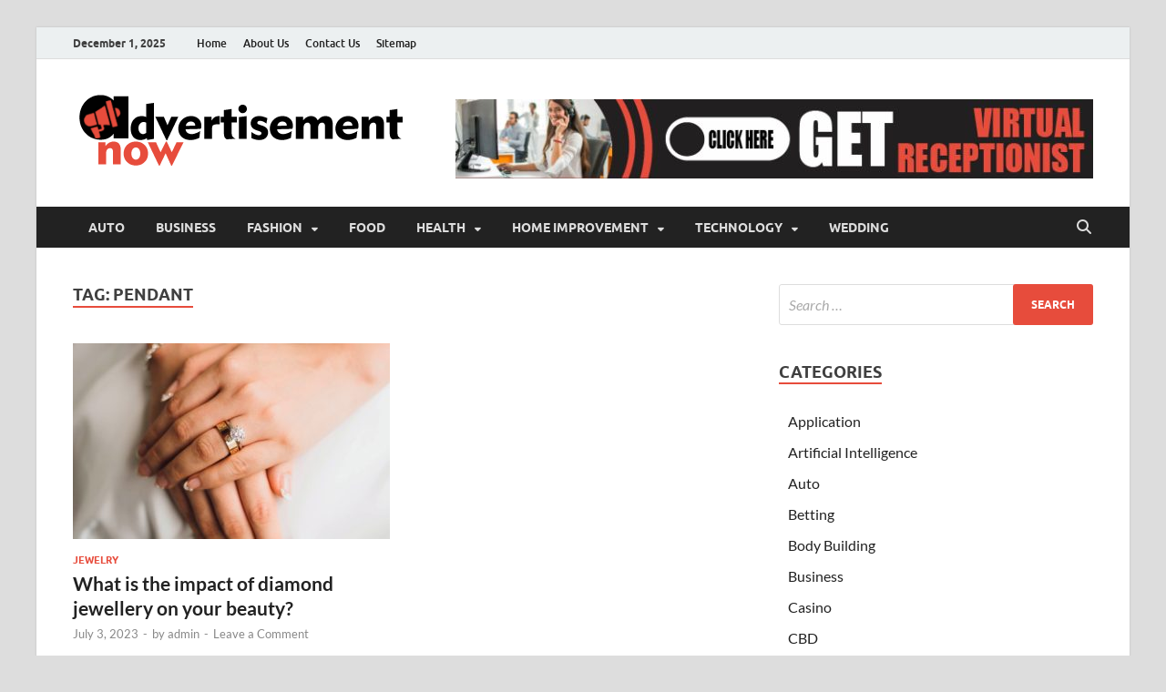

--- FILE ---
content_type: text/html; charset=UTF-8
request_url: https://www.advertisementnow.com/tag/pendant/
body_size: 36287
content:
<!DOCTYPE html>
<html lang="en-US">
<head>
<meta charset="UTF-8">
<meta name="viewport" content="width=device-width, initial-scale=1">
<link rel="profile" href="http://gmpg.org/xfn/11">

<meta name='robots' content='index, follow, max-image-preview:large, max-snippet:-1, max-video-preview:-1' />
	<style>img:is([sizes="auto" i], [sizes^="auto," i]) { contain-intrinsic-size: 3000px 1500px }</style>
	
	<!-- This site is optimized with the Yoast SEO plugin v26.4 - https://yoast.com/wordpress/plugins/seo/ -->
	<title>pendant Archives - Advertisement Now</title>
	<link rel="canonical" href="https://www.advertisementnow.com/tag/pendant/" />
	<meta property="og:locale" content="en_US" />
	<meta property="og:type" content="article" />
	<meta property="og:title" content="pendant Archives - Advertisement Now" />
	<meta property="og:url" content="https://www.advertisementnow.com/tag/pendant/" />
	<meta property="og:site_name" content="Advertisement Now" />
	<meta name="twitter:card" content="summary_large_image" />
	<script type="application/ld+json" class="yoast-schema-graph">{"@context":"https://schema.org","@graph":[{"@type":"CollectionPage","@id":"https://www.advertisementnow.com/tag/pendant/","url":"https://www.advertisementnow.com/tag/pendant/","name":"pendant Archives - Advertisement Now","isPartOf":{"@id":"/#website"},"primaryImageOfPage":{"@id":"https://www.advertisementnow.com/tag/pendant/#primaryimage"},"image":{"@id":"https://www.advertisementnow.com/tag/pendant/#primaryimage"},"thumbnailUrl":"https://www.advertisementnow.com/wp-content/uploads/2023/07/What-is-the-impact-of-diamond-jewellery-on-your-beauty.jpg","breadcrumb":{"@id":"https://www.advertisementnow.com/tag/pendant/#breadcrumb"},"inLanguage":"en-US"},{"@type":"ImageObject","inLanguage":"en-US","@id":"https://www.advertisementnow.com/tag/pendant/#primaryimage","url":"https://www.advertisementnow.com/wp-content/uploads/2023/07/What-is-the-impact-of-diamond-jewellery-on-your-beauty.jpg","contentUrl":"https://www.advertisementnow.com/wp-content/uploads/2023/07/What-is-the-impact-of-diamond-jewellery-on-your-beauty.jpg","width":600,"height":400,"caption":"Image Source: www.jennybay.com.au"},{"@type":"BreadcrumbList","@id":"https://www.advertisementnow.com/tag/pendant/#breadcrumb","itemListElement":[{"@type":"ListItem","position":1,"name":"Home","item":"https://www.advertisementnow.com/"},{"@type":"ListItem","position":2,"name":"pendant"}]},{"@type":"WebSite","@id":"/#website","url":"/","name":"Advertisement Now","description":"Advertisement &amp; General Blog","publisher":{"@id":"/#organization"},"potentialAction":[{"@type":"SearchAction","target":{"@type":"EntryPoint","urlTemplate":"/?s={search_term_string}"},"query-input":{"@type":"PropertyValueSpecification","valueRequired":true,"valueName":"search_term_string"}}],"inLanguage":"en-US"},{"@type":"Organization","@id":"/#organization","name":"Advertisement Now","url":"/","logo":{"@type":"ImageObject","inLanguage":"en-US","@id":"/#/schema/logo/image/","url":"https://www.advertisementnow.com/wp-content/uploads/2023/07/advertisementnow.png","contentUrl":"https://www.advertisementnow.com/wp-content/uploads/2023/07/advertisementnow.png","width":370,"height":100,"caption":"Advertisement Now"},"image":{"@id":"/#/schema/logo/image/"}}]}</script>
	<!-- / Yoast SEO plugin. -->


<link rel="alternate" type="application/rss+xml" title="Advertisement Now &raquo; Feed" href="https://www.advertisementnow.com/feed/" />
<link rel="alternate" type="application/rss+xml" title="Advertisement Now &raquo; Comments Feed" href="https://www.advertisementnow.com/comments/feed/" />
<link rel="alternate" type="application/rss+xml" title="Advertisement Now &raquo; pendant Tag Feed" href="https://www.advertisementnow.com/tag/pendant/feed/" />
<script type="text/javascript">
/* <![CDATA[ */
window._wpemojiSettings = {"baseUrl":"https:\/\/s.w.org\/images\/core\/emoji\/16.0.1\/72x72\/","ext":".png","svgUrl":"https:\/\/s.w.org\/images\/core\/emoji\/16.0.1\/svg\/","svgExt":".svg","source":{"concatemoji":"https:\/\/www.advertisementnow.com\/wp-includes\/js\/wp-emoji-release.min.js?ver=6.8.3"}};
/*! This file is auto-generated */
!function(s,n){var o,i,e;function c(e){try{var t={supportTests:e,timestamp:(new Date).valueOf()};sessionStorage.setItem(o,JSON.stringify(t))}catch(e){}}function p(e,t,n){e.clearRect(0,0,e.canvas.width,e.canvas.height),e.fillText(t,0,0);var t=new Uint32Array(e.getImageData(0,0,e.canvas.width,e.canvas.height).data),a=(e.clearRect(0,0,e.canvas.width,e.canvas.height),e.fillText(n,0,0),new Uint32Array(e.getImageData(0,0,e.canvas.width,e.canvas.height).data));return t.every(function(e,t){return e===a[t]})}function u(e,t){e.clearRect(0,0,e.canvas.width,e.canvas.height),e.fillText(t,0,0);for(var n=e.getImageData(16,16,1,1),a=0;a<n.data.length;a++)if(0!==n.data[a])return!1;return!0}function f(e,t,n,a){switch(t){case"flag":return n(e,"\ud83c\udff3\ufe0f\u200d\u26a7\ufe0f","\ud83c\udff3\ufe0f\u200b\u26a7\ufe0f")?!1:!n(e,"\ud83c\udde8\ud83c\uddf6","\ud83c\udde8\u200b\ud83c\uddf6")&&!n(e,"\ud83c\udff4\udb40\udc67\udb40\udc62\udb40\udc65\udb40\udc6e\udb40\udc67\udb40\udc7f","\ud83c\udff4\u200b\udb40\udc67\u200b\udb40\udc62\u200b\udb40\udc65\u200b\udb40\udc6e\u200b\udb40\udc67\u200b\udb40\udc7f");case"emoji":return!a(e,"\ud83e\udedf")}return!1}function g(e,t,n,a){var r="undefined"!=typeof WorkerGlobalScope&&self instanceof WorkerGlobalScope?new OffscreenCanvas(300,150):s.createElement("canvas"),o=r.getContext("2d",{willReadFrequently:!0}),i=(o.textBaseline="top",o.font="600 32px Arial",{});return e.forEach(function(e){i[e]=t(o,e,n,a)}),i}function t(e){var t=s.createElement("script");t.src=e,t.defer=!0,s.head.appendChild(t)}"undefined"!=typeof Promise&&(o="wpEmojiSettingsSupports",i=["flag","emoji"],n.supports={everything:!0,everythingExceptFlag:!0},e=new Promise(function(e){s.addEventListener("DOMContentLoaded",e,{once:!0})}),new Promise(function(t){var n=function(){try{var e=JSON.parse(sessionStorage.getItem(o));if("object"==typeof e&&"number"==typeof e.timestamp&&(new Date).valueOf()<e.timestamp+604800&&"object"==typeof e.supportTests)return e.supportTests}catch(e){}return null}();if(!n){if("undefined"!=typeof Worker&&"undefined"!=typeof OffscreenCanvas&&"undefined"!=typeof URL&&URL.createObjectURL&&"undefined"!=typeof Blob)try{var e="postMessage("+g.toString()+"("+[JSON.stringify(i),f.toString(),p.toString(),u.toString()].join(",")+"));",a=new Blob([e],{type:"text/javascript"}),r=new Worker(URL.createObjectURL(a),{name:"wpTestEmojiSupports"});return void(r.onmessage=function(e){c(n=e.data),r.terminate(),t(n)})}catch(e){}c(n=g(i,f,p,u))}t(n)}).then(function(e){for(var t in e)n.supports[t]=e[t],n.supports.everything=n.supports.everything&&n.supports[t],"flag"!==t&&(n.supports.everythingExceptFlag=n.supports.everythingExceptFlag&&n.supports[t]);n.supports.everythingExceptFlag=n.supports.everythingExceptFlag&&!n.supports.flag,n.DOMReady=!1,n.readyCallback=function(){n.DOMReady=!0}}).then(function(){return e}).then(function(){var e;n.supports.everything||(n.readyCallback(),(e=n.source||{}).concatemoji?t(e.concatemoji):e.wpemoji&&e.twemoji&&(t(e.twemoji),t(e.wpemoji)))}))}((window,document),window._wpemojiSettings);
/* ]]> */
</script>
<style id='wp-emoji-styles-inline-css' type='text/css'>

	img.wp-smiley, img.emoji {
		display: inline !important;
		border: none !important;
		box-shadow: none !important;
		height: 1em !important;
		width: 1em !important;
		margin: 0 0.07em !important;
		vertical-align: -0.1em !important;
		background: none !important;
		padding: 0 !important;
	}
</style>
<link rel='stylesheet' id='wp-block-library-css' href='https://www.advertisementnow.com/wp-includes/css/dist/block-library/style.min.css?ver=6.8.3' type='text/css' media='all' />
<style id='wp-block-library-theme-inline-css' type='text/css'>
.wp-block-audio :where(figcaption){color:#555;font-size:13px;text-align:center}.is-dark-theme .wp-block-audio :where(figcaption){color:#ffffffa6}.wp-block-audio{margin:0 0 1em}.wp-block-code{border:1px solid #ccc;border-radius:4px;font-family:Menlo,Consolas,monaco,monospace;padding:.8em 1em}.wp-block-embed :where(figcaption){color:#555;font-size:13px;text-align:center}.is-dark-theme .wp-block-embed :where(figcaption){color:#ffffffa6}.wp-block-embed{margin:0 0 1em}.blocks-gallery-caption{color:#555;font-size:13px;text-align:center}.is-dark-theme .blocks-gallery-caption{color:#ffffffa6}:root :where(.wp-block-image figcaption){color:#555;font-size:13px;text-align:center}.is-dark-theme :root :where(.wp-block-image figcaption){color:#ffffffa6}.wp-block-image{margin:0 0 1em}.wp-block-pullquote{border-bottom:4px solid;border-top:4px solid;color:currentColor;margin-bottom:1.75em}.wp-block-pullquote cite,.wp-block-pullquote footer,.wp-block-pullquote__citation{color:currentColor;font-size:.8125em;font-style:normal;text-transform:uppercase}.wp-block-quote{border-left:.25em solid;margin:0 0 1.75em;padding-left:1em}.wp-block-quote cite,.wp-block-quote footer{color:currentColor;font-size:.8125em;font-style:normal;position:relative}.wp-block-quote:where(.has-text-align-right){border-left:none;border-right:.25em solid;padding-left:0;padding-right:1em}.wp-block-quote:where(.has-text-align-center){border:none;padding-left:0}.wp-block-quote.is-large,.wp-block-quote.is-style-large,.wp-block-quote:where(.is-style-plain){border:none}.wp-block-search .wp-block-search__label{font-weight:700}.wp-block-search__button{border:1px solid #ccc;padding:.375em .625em}:where(.wp-block-group.has-background){padding:1.25em 2.375em}.wp-block-separator.has-css-opacity{opacity:.4}.wp-block-separator{border:none;border-bottom:2px solid;margin-left:auto;margin-right:auto}.wp-block-separator.has-alpha-channel-opacity{opacity:1}.wp-block-separator:not(.is-style-wide):not(.is-style-dots){width:100px}.wp-block-separator.has-background:not(.is-style-dots){border-bottom:none;height:1px}.wp-block-separator.has-background:not(.is-style-wide):not(.is-style-dots){height:2px}.wp-block-table{margin:0 0 1em}.wp-block-table td,.wp-block-table th{word-break:normal}.wp-block-table :where(figcaption){color:#555;font-size:13px;text-align:center}.is-dark-theme .wp-block-table :where(figcaption){color:#ffffffa6}.wp-block-video :where(figcaption){color:#555;font-size:13px;text-align:center}.is-dark-theme .wp-block-video :where(figcaption){color:#ffffffa6}.wp-block-video{margin:0 0 1em}:root :where(.wp-block-template-part.has-background){margin-bottom:0;margin-top:0;padding:1.25em 2.375em}
</style>
<style id='classic-theme-styles-inline-css' type='text/css'>
/*! This file is auto-generated */
.wp-block-button__link{color:#fff;background-color:#32373c;border-radius:9999px;box-shadow:none;text-decoration:none;padding:calc(.667em + 2px) calc(1.333em + 2px);font-size:1.125em}.wp-block-file__button{background:#32373c;color:#fff;text-decoration:none}
</style>
<style id='global-styles-inline-css' type='text/css'>
:root{--wp--preset--aspect-ratio--square: 1;--wp--preset--aspect-ratio--4-3: 4/3;--wp--preset--aspect-ratio--3-4: 3/4;--wp--preset--aspect-ratio--3-2: 3/2;--wp--preset--aspect-ratio--2-3: 2/3;--wp--preset--aspect-ratio--16-9: 16/9;--wp--preset--aspect-ratio--9-16: 9/16;--wp--preset--color--black: #000000;--wp--preset--color--cyan-bluish-gray: #abb8c3;--wp--preset--color--white: #ffffff;--wp--preset--color--pale-pink: #f78da7;--wp--preset--color--vivid-red: #cf2e2e;--wp--preset--color--luminous-vivid-orange: #ff6900;--wp--preset--color--luminous-vivid-amber: #fcb900;--wp--preset--color--light-green-cyan: #7bdcb5;--wp--preset--color--vivid-green-cyan: #00d084;--wp--preset--color--pale-cyan-blue: #8ed1fc;--wp--preset--color--vivid-cyan-blue: #0693e3;--wp--preset--color--vivid-purple: #9b51e0;--wp--preset--gradient--vivid-cyan-blue-to-vivid-purple: linear-gradient(135deg,rgba(6,147,227,1) 0%,rgb(155,81,224) 100%);--wp--preset--gradient--light-green-cyan-to-vivid-green-cyan: linear-gradient(135deg,rgb(122,220,180) 0%,rgb(0,208,130) 100%);--wp--preset--gradient--luminous-vivid-amber-to-luminous-vivid-orange: linear-gradient(135deg,rgba(252,185,0,1) 0%,rgba(255,105,0,1) 100%);--wp--preset--gradient--luminous-vivid-orange-to-vivid-red: linear-gradient(135deg,rgba(255,105,0,1) 0%,rgb(207,46,46) 100%);--wp--preset--gradient--very-light-gray-to-cyan-bluish-gray: linear-gradient(135deg,rgb(238,238,238) 0%,rgb(169,184,195) 100%);--wp--preset--gradient--cool-to-warm-spectrum: linear-gradient(135deg,rgb(74,234,220) 0%,rgb(151,120,209) 20%,rgb(207,42,186) 40%,rgb(238,44,130) 60%,rgb(251,105,98) 80%,rgb(254,248,76) 100%);--wp--preset--gradient--blush-light-purple: linear-gradient(135deg,rgb(255,206,236) 0%,rgb(152,150,240) 100%);--wp--preset--gradient--blush-bordeaux: linear-gradient(135deg,rgb(254,205,165) 0%,rgb(254,45,45) 50%,rgb(107,0,62) 100%);--wp--preset--gradient--luminous-dusk: linear-gradient(135deg,rgb(255,203,112) 0%,rgb(199,81,192) 50%,rgb(65,88,208) 100%);--wp--preset--gradient--pale-ocean: linear-gradient(135deg,rgb(255,245,203) 0%,rgb(182,227,212) 50%,rgb(51,167,181) 100%);--wp--preset--gradient--electric-grass: linear-gradient(135deg,rgb(202,248,128) 0%,rgb(113,206,126) 100%);--wp--preset--gradient--midnight: linear-gradient(135deg,rgb(2,3,129) 0%,rgb(40,116,252) 100%);--wp--preset--font-size--small: 13px;--wp--preset--font-size--medium: 20px;--wp--preset--font-size--large: 36px;--wp--preset--font-size--x-large: 42px;--wp--preset--spacing--20: 0.44rem;--wp--preset--spacing--30: 0.67rem;--wp--preset--spacing--40: 1rem;--wp--preset--spacing--50: 1.5rem;--wp--preset--spacing--60: 2.25rem;--wp--preset--spacing--70: 3.38rem;--wp--preset--spacing--80: 5.06rem;--wp--preset--shadow--natural: 6px 6px 9px rgba(0, 0, 0, 0.2);--wp--preset--shadow--deep: 12px 12px 50px rgba(0, 0, 0, 0.4);--wp--preset--shadow--sharp: 6px 6px 0px rgba(0, 0, 0, 0.2);--wp--preset--shadow--outlined: 6px 6px 0px -3px rgba(255, 255, 255, 1), 6px 6px rgba(0, 0, 0, 1);--wp--preset--shadow--crisp: 6px 6px 0px rgba(0, 0, 0, 1);}:where(.is-layout-flex){gap: 0.5em;}:where(.is-layout-grid){gap: 0.5em;}body .is-layout-flex{display: flex;}.is-layout-flex{flex-wrap: wrap;align-items: center;}.is-layout-flex > :is(*, div){margin: 0;}body .is-layout-grid{display: grid;}.is-layout-grid > :is(*, div){margin: 0;}:where(.wp-block-columns.is-layout-flex){gap: 2em;}:where(.wp-block-columns.is-layout-grid){gap: 2em;}:where(.wp-block-post-template.is-layout-flex){gap: 1.25em;}:where(.wp-block-post-template.is-layout-grid){gap: 1.25em;}.has-black-color{color: var(--wp--preset--color--black) !important;}.has-cyan-bluish-gray-color{color: var(--wp--preset--color--cyan-bluish-gray) !important;}.has-white-color{color: var(--wp--preset--color--white) !important;}.has-pale-pink-color{color: var(--wp--preset--color--pale-pink) !important;}.has-vivid-red-color{color: var(--wp--preset--color--vivid-red) !important;}.has-luminous-vivid-orange-color{color: var(--wp--preset--color--luminous-vivid-orange) !important;}.has-luminous-vivid-amber-color{color: var(--wp--preset--color--luminous-vivid-amber) !important;}.has-light-green-cyan-color{color: var(--wp--preset--color--light-green-cyan) !important;}.has-vivid-green-cyan-color{color: var(--wp--preset--color--vivid-green-cyan) !important;}.has-pale-cyan-blue-color{color: var(--wp--preset--color--pale-cyan-blue) !important;}.has-vivid-cyan-blue-color{color: var(--wp--preset--color--vivid-cyan-blue) !important;}.has-vivid-purple-color{color: var(--wp--preset--color--vivid-purple) !important;}.has-black-background-color{background-color: var(--wp--preset--color--black) !important;}.has-cyan-bluish-gray-background-color{background-color: var(--wp--preset--color--cyan-bluish-gray) !important;}.has-white-background-color{background-color: var(--wp--preset--color--white) !important;}.has-pale-pink-background-color{background-color: var(--wp--preset--color--pale-pink) !important;}.has-vivid-red-background-color{background-color: var(--wp--preset--color--vivid-red) !important;}.has-luminous-vivid-orange-background-color{background-color: var(--wp--preset--color--luminous-vivid-orange) !important;}.has-luminous-vivid-amber-background-color{background-color: var(--wp--preset--color--luminous-vivid-amber) !important;}.has-light-green-cyan-background-color{background-color: var(--wp--preset--color--light-green-cyan) !important;}.has-vivid-green-cyan-background-color{background-color: var(--wp--preset--color--vivid-green-cyan) !important;}.has-pale-cyan-blue-background-color{background-color: var(--wp--preset--color--pale-cyan-blue) !important;}.has-vivid-cyan-blue-background-color{background-color: var(--wp--preset--color--vivid-cyan-blue) !important;}.has-vivid-purple-background-color{background-color: var(--wp--preset--color--vivid-purple) !important;}.has-black-border-color{border-color: var(--wp--preset--color--black) !important;}.has-cyan-bluish-gray-border-color{border-color: var(--wp--preset--color--cyan-bluish-gray) !important;}.has-white-border-color{border-color: var(--wp--preset--color--white) !important;}.has-pale-pink-border-color{border-color: var(--wp--preset--color--pale-pink) !important;}.has-vivid-red-border-color{border-color: var(--wp--preset--color--vivid-red) !important;}.has-luminous-vivid-orange-border-color{border-color: var(--wp--preset--color--luminous-vivid-orange) !important;}.has-luminous-vivid-amber-border-color{border-color: var(--wp--preset--color--luminous-vivid-amber) !important;}.has-light-green-cyan-border-color{border-color: var(--wp--preset--color--light-green-cyan) !important;}.has-vivid-green-cyan-border-color{border-color: var(--wp--preset--color--vivid-green-cyan) !important;}.has-pale-cyan-blue-border-color{border-color: var(--wp--preset--color--pale-cyan-blue) !important;}.has-vivid-cyan-blue-border-color{border-color: var(--wp--preset--color--vivid-cyan-blue) !important;}.has-vivid-purple-border-color{border-color: var(--wp--preset--color--vivid-purple) !important;}.has-vivid-cyan-blue-to-vivid-purple-gradient-background{background: var(--wp--preset--gradient--vivid-cyan-blue-to-vivid-purple) !important;}.has-light-green-cyan-to-vivid-green-cyan-gradient-background{background: var(--wp--preset--gradient--light-green-cyan-to-vivid-green-cyan) !important;}.has-luminous-vivid-amber-to-luminous-vivid-orange-gradient-background{background: var(--wp--preset--gradient--luminous-vivid-amber-to-luminous-vivid-orange) !important;}.has-luminous-vivid-orange-to-vivid-red-gradient-background{background: var(--wp--preset--gradient--luminous-vivid-orange-to-vivid-red) !important;}.has-very-light-gray-to-cyan-bluish-gray-gradient-background{background: var(--wp--preset--gradient--very-light-gray-to-cyan-bluish-gray) !important;}.has-cool-to-warm-spectrum-gradient-background{background: var(--wp--preset--gradient--cool-to-warm-spectrum) !important;}.has-blush-light-purple-gradient-background{background: var(--wp--preset--gradient--blush-light-purple) !important;}.has-blush-bordeaux-gradient-background{background: var(--wp--preset--gradient--blush-bordeaux) !important;}.has-luminous-dusk-gradient-background{background: var(--wp--preset--gradient--luminous-dusk) !important;}.has-pale-ocean-gradient-background{background: var(--wp--preset--gradient--pale-ocean) !important;}.has-electric-grass-gradient-background{background: var(--wp--preset--gradient--electric-grass) !important;}.has-midnight-gradient-background{background: var(--wp--preset--gradient--midnight) !important;}.has-small-font-size{font-size: var(--wp--preset--font-size--small) !important;}.has-medium-font-size{font-size: var(--wp--preset--font-size--medium) !important;}.has-large-font-size{font-size: var(--wp--preset--font-size--large) !important;}.has-x-large-font-size{font-size: var(--wp--preset--font-size--x-large) !important;}
:where(.wp-block-post-template.is-layout-flex){gap: 1.25em;}:where(.wp-block-post-template.is-layout-grid){gap: 1.25em;}
:where(.wp-block-columns.is-layout-flex){gap: 2em;}:where(.wp-block-columns.is-layout-grid){gap: 2em;}
:root :where(.wp-block-pullquote){font-size: 1.5em;line-height: 1.6;}
</style>
<link rel='stylesheet' id='contact-form-7-css' href='https://www.advertisementnow.com/wp-content/plugins/contact-form-7/includes/css/styles.css?ver=6.1.4' type='text/css' media='all' />
<link rel='stylesheet' id='hitmag-fonts-css' href='https://www.advertisementnow.com/wp-content/themes/hitmag/css/fonts.css' type='text/css' media='all' />
<link rel='stylesheet' id='hitmag-font-awesome-css' href='https://www.advertisementnow.com/wp-content/themes/hitmag/css/all.min.css?ver=6.5.1' type='text/css' media='all' />
<link rel='stylesheet' id='hitmag-style-css' href='https://www.advertisementnow.com/wp-content/themes/hitmag/style.css?ver=1.4.3' type='text/css' media='all' />
<script type="text/javascript" src="https://www.advertisementnow.com/wp-includes/js/jquery/jquery.min.js?ver=3.7.1" id="jquery-core-js"></script>
<script type="text/javascript" src="https://www.advertisementnow.com/wp-includes/js/jquery/jquery-migrate.min.js?ver=3.4.1" id="jquery-migrate-js"></script>
<!--[if lt IE 9]>
<script type="text/javascript" src="https://www.advertisementnow.com/wp-content/themes/hitmag/js/html5shiv.min.js?ver=6.8.3" id="html5shiv-js"></script>
<![endif]-->
<link rel="https://api.w.org/" href="https://www.advertisementnow.com/wp-json/" /><link rel="alternate" title="JSON" type="application/json" href="https://www.advertisementnow.com/wp-json/wp/v2/tags/833" /><link rel="EditURI" type="application/rsd+xml" title="RSD" href="https://www.advertisementnow.com/xmlrpc.php?rsd" />
<meta name="generator" content="WordPress 6.8.3" />
		<style type="text/css">
			
			button,
			input[type="button"],
			input[type="reset"],
			input[type="submit"] {
				background: #E74C3C;
			}

            .th-readmore {
                background: #E74C3C;
            }           

            a:hover {
                color: #E74C3C;
            } 

            .main-navigation a:hover {
                background-color: #E74C3C;
            }

            .main-navigation .current_page_item > a,
            .main-navigation .current-menu-item > a,
            .main-navigation .current_page_ancestor > a,
            .main-navigation .current-menu-ancestor > a {
                background-color: #E74C3C;
            }

            #main-nav-button:hover {
                background-color: #E74C3C;
            }

            .post-navigation .post-title:hover {
                color: #E74C3C;
            }

            .top-navigation a:hover {
                color: #E74C3C;
            }

            .top-navigation ul ul a:hover {
                background: #E74C3C;
            }

            #top-nav-button:hover {
                color: #E74C3C;
            }

            .responsive-mainnav li a:hover,
            .responsive-topnav li a:hover {
                background: #E74C3C;
            }

            #hm-search-form .search-form .search-submit {
                background-color: #E74C3C;
            }

            .nav-links .current {
                background: #E74C3C;
            }

            .is-style-hitmag-widget-title,
            .elementor-widget-container h5,
            .widgettitle,
            .widget-title {
                border-bottom: 2px solid #E74C3C;
            }

            .footer-widget-title {
                border-bottom: 2px solid #E74C3C;
            }

            .widget-area a:hover {
                color: #E74C3C;
            }

            .footer-widget-area .widget a:hover {
                color: #E74C3C;
            }

            .site-info a:hover {
                color: #E74C3C;
            }

            .wp-block-search .wp-block-search__button,
            .search-form .search-submit {
                background: #E74C3C;
            }

            .hmb-entry-title a:hover {
                color: #E74C3C;
            }

            .hmb-entry-meta a:hover,
            .hms-meta a:hover {
                color: #E74C3C;
            }

            .hms-title a:hover {
                color: #E74C3C;
            }

            .hmw-grid-post .post-title a:hover {
                color: #E74C3C;
            }

            .footer-widget-area .hmw-grid-post .post-title a:hover,
            .footer-widget-area .hmb-entry-title a:hover,
            .footer-widget-area .hms-title a:hover {
                color: #E74C3C;
            }

            .hm-tabs-wdt .ui-state-active {
                border-bottom: 2px solid #E74C3C;
            }

            a.hm-viewall {
                background: #E74C3C;
            }

            #hitmag-tags a,
            .widget_tag_cloud .tagcloud a {
                background: #E74C3C;
            }

            .site-title a {
                color: #E74C3C;
            }

            .hitmag-post .entry-title a:hover {
                color: #E74C3C;
            }

            .hitmag-post .entry-meta a:hover {
                color: #E74C3C;
            }

            .cat-links a {
                color: #E74C3C;
            }

            .hitmag-single .entry-meta a:hover {
                color: #E74C3C;
            }

            .hitmag-single .author a:hover {
                color: #E74C3C;
            }

            .hm-author-content .author-posts-link {
                color: #E74C3C;
            }

            .hm-tags-links a:hover {
                background: #E74C3C;
            }

            .hm-tagged {
                background: #E74C3C;
            }

            .hm-edit-link a.post-edit-link {
                background: #E74C3C;
            }

            .arc-page-title {
                border-bottom: 2px solid #E74C3C;
            }

            .srch-page-title {
                border-bottom: 2px solid #E74C3C;
            }

            .hm-slider-details .cat-links {
                background: #E74C3C;
            }

            .hm-rel-post .post-title a:hover {
                color: #E74C3C;
            }

            .comment-author a {
                color: #E74C3C;
            }

            .comment-metadata a:hover,
            .comment-metadata a:focus,
            .pingback .comment-edit-link:hover,
            .pingback .comment-edit-link:focus {
                color: #E74C3C;
            }

            .comment-reply-link:hover,
            .comment-reply-link:focus {
                background: #E74C3C;
            }

            .required {
                color: #E74C3C;
            }

            blockquote {
                border-left: 3px solid #E74C3C;
            }

            .comment-reply-title small a:before {
                color: #E74C3C;
            }
            
            .woocommerce ul.products li.product h3:hover,
            .woocommerce-widget-area ul li a:hover,
            .woocommerce-loop-product__title:hover {
                color: #E74C3C;
            }

            .woocommerce-product-search input[type="submit"],
            .woocommerce #respond input#submit, 
            .woocommerce a.button, 
            .woocommerce button.button, 
            .woocommerce input.button,
            .woocommerce nav.woocommerce-pagination ul li a:focus,
            .woocommerce nav.woocommerce-pagination ul li a:hover,
            .woocommerce nav.woocommerce-pagination ul li span.current,
            .woocommerce span.onsale,
            .woocommerce-widget-area .widget-title,
            .woocommerce #respond input#submit.alt,
            .woocommerce a.button.alt,
            .woocommerce button.button.alt,
            .woocommerce input.button.alt {
                background: #E74C3C;
            }
            
            .wp-block-quote,
            .wp-block-quote:not(.is-large):not(.is-style-large) {
                border-left: 3px solid #E74C3C;
            }		</style>
		<style type="text/css">

			.site-title a,
		.site-description {
			position: absolute;
			clip: rect(1px, 1px, 1px, 1px);
		}

	
	</style>
	<link rel="icon" href="https://www.advertisementnow.com/wp-content/uploads/2023/07/cropped-advertisement-now-fav-icon-32x32.png" sizes="32x32" />
<link rel="icon" href="https://www.advertisementnow.com/wp-content/uploads/2023/07/cropped-advertisement-now-fav-icon-192x192.png" sizes="192x192" />
<link rel="apple-touch-icon" href="https://www.advertisementnow.com/wp-content/uploads/2023/07/cropped-advertisement-now-fav-icon-180x180.png" />
<meta name="msapplication-TileImage" content="https://www.advertisementnow.com/wp-content/uploads/2023/07/cropped-advertisement-now-fav-icon-270x270.png" />
<style id="kirki-inline-styles"></style></head>

<body class="archive tag tag-pendant tag-833 wp-custom-logo wp-embed-responsive wp-theme-hitmag group-blog hfeed th-right-sidebar">



<div id="page" class="site hitmag-wrapper">
	<a class="skip-link screen-reader-text" href="#content">Skip to content</a>

	
	<header id="masthead" class="site-header" role="banner">

		
							<div class="hm-topnavbutton">
					<div class="hm-nwrap">
												<a href="#" class="navbutton" id="top-nav-button">
							<span class="top-nav-btn-lbl">Top Menu</span>						</a>
					</div>	
				</div>
				<div class="responsive-topnav"></div>					
			
			<div class="hm-top-bar">
				<div class="hm-container">
					
											<div class="hm-date">December 1, 2025</div>
					
											<div id="top-navigation" class="top-navigation">
							<div class="menu-top-container"><ul id="top-menu" class="menu"><li id="menu-item-144" class="menu-item menu-item-type-post_type menu-item-object-page menu-item-home menu-item-144"><a href="https://www.advertisementnow.com/">Home</a></li>
<li id="menu-item-145" class="menu-item menu-item-type-post_type menu-item-object-page menu-item-145"><a href="https://www.advertisementnow.com/about-us/">About Us</a></li>
<li id="menu-item-146" class="menu-item menu-item-type-post_type menu-item-object-page menu-item-146"><a href="https://www.advertisementnow.com/contact-us/">Contact Us</a></li>
<li id="menu-item-328" class="menu-item menu-item-type-post_type menu-item-object-page menu-item-328"><a href="https://www.advertisementnow.com/sitemap/">Sitemap</a></li>
</ul></div>					
						</div>		
					
					
				</div><!-- .hm-container -->
			</div><!-- .hm-top-bar -->

		
		
		<div class="header-main-area ">
			<div class="hm-container">
			<div class="site-branding">
				<div class="site-branding-content">
					<div class="hm-logo">
						<a href="https://www.advertisementnow.com/" class="custom-logo-link" rel="home"><img width="370" height="100" src="https://www.advertisementnow.com/wp-content/uploads/2023/07/advertisementnow.png" class="custom-logo" alt="Advertisement Now" decoding="async" srcset="https://www.advertisementnow.com/wp-content/uploads/2023/07/advertisementnow.png 370w, https://www.advertisementnow.com/wp-content/uploads/2023/07/advertisementnow-300x81.png 300w" sizes="(max-width: 370px) 100vw, 370px" /></a>					</div><!-- .hm-logo -->

					<div class="hm-site-title">
													<p class="site-title"><a href="https://www.advertisementnow.com/" rel="home">Advertisement Now</a></p>
													<p class="site-description">Advertisement &amp; General Blog</p>
											</div><!-- .hm-site-title -->
				</div><!-- .site-branding-content -->
			</div><!-- .site-branding -->

			
			<div class="hm-header-sidebar"><aside id="text-2" class="widget widget_text">			<div class="textwidget"><p><a href="http://www.advertisementnow.com/understanding-the-work-nature-of-a-virtual-receptionist/"><img fetchpriority="high" decoding="async" class="alignright size-full wp-image-823" src="https://advertisementnow.com/wp-content/uploads/2023/07/advertisement-now-headerbanner-e1689165550447.jpg" alt="" width="700" height="87" srcset="https://www.advertisementnow.com/wp-content/uploads/2023/07/advertisement-now-headerbanner-e1689165550447.jpg 700w, https://www.advertisementnow.com/wp-content/uploads/2023/07/advertisement-now-headerbanner-e1689165550447-300x37.jpg 300w" sizes="(max-width: 700px) 100vw, 700px" /></a></p>
</div>
		</aside></div>			</div><!-- .hm-container -->
		</div><!-- .header-main-area -->

		
		<div class="hm-nav-container">
			<nav id="site-navigation" class="main-navigation" role="navigation">
				<div class="hm-container">
					<div class="menu-home-container"><ul id="primary-menu" class="menu"><li id="menu-item-138" class="menu-item menu-item-type-taxonomy menu-item-object-category menu-item-138"><a href="https://www.advertisementnow.com/category/auto/">Auto</a></li>
<li id="menu-item-139" class="menu-item menu-item-type-taxonomy menu-item-object-category menu-item-139"><a href="https://www.advertisementnow.com/category/business/">Business</a></li>
<li id="menu-item-745" class="menu-item menu-item-type-taxonomy menu-item-object-category menu-item-has-children menu-item-745"><a href="https://www.advertisementnow.com/category/fashion/">Fashion</a>
<ul class="sub-menu">
	<li id="menu-item-743" class="menu-item menu-item-type-taxonomy menu-item-object-category menu-item-743"><a href="https://www.advertisementnow.com/category/jewelry/">Jewelry</a></li>
</ul>
</li>
<li id="menu-item-526" class="menu-item menu-item-type-taxonomy menu-item-object-category menu-item-526"><a href="https://www.advertisementnow.com/category/food/">Food</a></li>
<li id="menu-item-140" class="menu-item menu-item-type-taxonomy menu-item-object-category menu-item-has-children menu-item-140"><a href="https://www.advertisementnow.com/category/health/">Health</a>
<ul class="sub-menu">
	<li id="menu-item-1010" class="menu-item menu-item-type-taxonomy menu-item-object-category menu-item-1010"><a href="https://www.advertisementnow.com/category/body-building/">Body Building</a></li>
	<li id="menu-item-602" class="menu-item menu-item-type-taxonomy menu-item-object-category menu-item-602"><a href="https://www.advertisementnow.com/category/cbd/">CBD</a></li>
	<li id="menu-item-744" class="menu-item menu-item-type-taxonomy menu-item-object-category menu-item-744"><a href="https://www.advertisementnow.com/category/skin-care/">Skin Care</a></li>
</ul>
</li>
<li id="menu-item-141" class="menu-item menu-item-type-taxonomy menu-item-object-category menu-item-has-children menu-item-141"><a href="https://www.advertisementnow.com/category/home-improvement/">Home Improvement</a>
<ul class="sub-menu">
	<li id="menu-item-864" class="menu-item menu-item-type-taxonomy menu-item-object-category menu-item-864"><a href="https://www.advertisementnow.com/category/cleaning-tips/">Cleaning Tips</a></li>
	<li id="menu-item-585" class="menu-item menu-item-type-taxonomy menu-item-object-category menu-item-585"><a href="https://www.advertisementnow.com/category/construction/">Construction</a></li>
	<li id="menu-item-1423" class="menu-item menu-item-type-taxonomy menu-item-object-category menu-item-1423"><a href="https://www.advertisementnow.com/category/hvac/">HVAC</a></li>
	<li id="menu-item-777" class="menu-item menu-item-type-taxonomy menu-item-object-category menu-item-777"><a href="https://www.advertisementnow.com/category/interior-design/">Interior Design</a></li>
	<li id="menu-item-944" class="menu-item menu-item-type-taxonomy menu-item-object-category menu-item-944"><a href="https://www.advertisementnow.com/category/plumbing/">Plumbing</a></li>
	<li id="menu-item-587" class="menu-item menu-item-type-taxonomy menu-item-object-category menu-item-587"><a href="https://www.advertisementnow.com/category/real-estate/">Real Estate</a></li>
	<li id="menu-item-749" class="menu-item menu-item-type-taxonomy menu-item-object-category menu-item-749"><a href="https://www.advertisementnow.com/category/roofing/">Roofing</a></li>
	<li id="menu-item-525" class="menu-item menu-item-type-taxonomy menu-item-object-category menu-item-525"><a href="https://www.advertisementnow.com/category/solar/">Solar</a></li>
</ul>
</li>
<li id="menu-item-142" class="menu-item menu-item-type-taxonomy menu-item-object-category menu-item-has-children menu-item-142"><a href="https://www.advertisementnow.com/category/technology/">Technology</a>
<ul class="sub-menu">
	<li id="menu-item-940" class="menu-item menu-item-type-taxonomy menu-item-object-category menu-item-940"><a href="https://www.advertisementnow.com/category/application/">Application</a></li>
	<li id="menu-item-941" class="menu-item menu-item-type-taxonomy menu-item-object-category menu-item-941"><a href="https://www.advertisementnow.com/category/artificial-intelligence/">Artificial Intelligence</a></li>
	<li id="menu-item-586" class="menu-item menu-item-type-taxonomy menu-item-object-category menu-item-586"><a href="https://www.advertisementnow.com/category/games/">Games</a></li>
	<li id="menu-item-802" class="menu-item menu-item-type-taxonomy menu-item-object-category menu-item-802"><a href="https://www.advertisementnow.com/category/seo/">SEO</a></li>
</ul>
</li>
<li id="menu-item-143" class="menu-item menu-item-type-taxonomy menu-item-object-category menu-item-143"><a href="https://www.advertisementnow.com/category/wedding/">Wedding</a></li>
</ul></div>					
											<button class="hm-search-button-icon" aria-label="Open search"></button>
						<div class="hm-search-box-container">
							<div class="hm-search-box">
								<form role="search" method="get" class="search-form" action="https://www.advertisementnow.com/">
				<label>
					<span class="screen-reader-text">Search for:</span>
					<input type="search" class="search-field" placeholder="Search &hellip;" value="" name="s" />
				</label>
				<input type="submit" class="search-submit" value="Search" />
			</form>							</div><!-- th-search-box -->
						</div><!-- .th-search-box-container -->
									</div><!-- .hm-container -->
			</nav><!-- #site-navigation -->
			<div class="hm-nwrap">
								<a href="#" class="navbutton" id="main-nav-button">
					<span class="main-nav-btn-lbl">Main Menu</span>				</a>
			</div>
			<div class="responsive-mainnav"></div>
		</div><!-- .hm-nav-container -->

		
	</header><!-- #masthead -->

	
	<div id="content" class="site-content">
		<div class="hm-container">

<div id="primary" class="content-area">
	<main id="main" class="site-main" role="main">

	
	
	
			<header class="page-header">
				<h1 class="page-title arc-page-title">Tag: <span>pendant</span></h1>			</header><!-- .page-header -->

			<div class="posts-wrap th-grid-2">
<article id="post-733" class="hitmag-post post-733 post type-post status-publish format-standard has-post-thumbnail hentry category-jewelry tag-diamond tag-diamond-bracelet tag-diamond-jewellery tag-lifestyle tag-necklace tag-pendant">

		
			<a href="https://www.advertisementnow.com/what-is-the-impact-of-diamond-jewellery-on-your-beauty/" title="What is the impact of diamond jewellery on your beauty?">
			<div class="archive-thumb">
			<img width="348" height="215" src="https://www.advertisementnow.com/wp-content/uploads/2023/07/What-is-the-impact-of-diamond-jewellery-on-your-beauty-348x215.jpg" class="attachment-hitmag-grid size-hitmag-grid wp-post-image" alt="" decoding="async" />			</div><!-- .archive-thumb -->
		</a>
		
	<div class="archive-content">

		
		<header class="entry-header">
			<div class="cat-links"><a href="https://www.advertisementnow.com/category/jewelry/" rel="category tag">Jewelry</a></div><h3 class="entry-title"><a href="https://www.advertisementnow.com/what-is-the-impact-of-diamond-jewellery-on-your-beauty/" rel="bookmark">What is the impact of diamond jewellery on your beauty?</a></h3>			<div class="entry-meta">
				<span class="posted-on"><a href="https://www.advertisementnow.com/what-is-the-impact-of-diamond-jewellery-on-your-beauty/" rel="bookmark"><time class="entry-date published" datetime="2023-07-03T21:34:38+00:00">July 3, 2023</time><time class="updated" datetime="2023-07-07T08:10:04+00:00">July 7, 2023</time></a></span><span class="meta-sep"> - </span><span class="byline"> by <span class="author vcard"><a class="url fn n" href="https://www.advertisementnow.com/author/admin/">admin</a></span></span><span class="meta-sep"> - </span><span class="comments-link"><a href="https://www.advertisementnow.com/what-is-the-impact-of-diamond-jewellery-on-your-beauty/#respond">Leave a Comment</a></span>			</div><!-- .entry-meta -->
					</header><!-- .entry-header -->

		<div class="entry-summary">
			<p>Introduction Diamonds have captivated humanity for centuries, representing elegance, luxury, and timeless beauty. These exquisite gemstones possess the remarkable ability to elevate one&#8217;s fashion lifestyle, adding a touch of glamour &hellip; </p>
					<a href="https://www.advertisementnow.com/what-is-the-impact-of-diamond-jewellery-on-your-beauty/" class="th-readmore"><span class="screen-reader-text">What is the impact of diamond jewellery on your beauty?</span> Read More</a>
				
		</div><!-- .entry-summary -->
		
	</div><!-- .archive-content -->

	
</article><!-- #post-## --></div><!-- .posts-wrap -->
		
	</main><!-- #main -->
</div><!-- #primary -->


<aside id="secondary" class="widget-area" role="complementary">

	
	<section id="search-2" class="widget widget_search"><form role="search" method="get" class="search-form" action="https://www.advertisementnow.com/">
				<label>
					<span class="screen-reader-text">Search for:</span>
					<input type="search" class="search-field" placeholder="Search &hellip;" value="" name="s" />
				</label>
				<input type="submit" class="search-submit" value="Search" />
			</form></section><section id="categories-2" class="widget widget_categories"><h4 class="widget-title">Categories</h4>
			<ul>
					<li class="cat-item cat-item-1031"><a href="https://www.advertisementnow.com/category/application/">Application</a>
</li>
	<li class="cat-item cat-item-919"><a href="https://www.advertisementnow.com/category/artificial-intelligence/">Artificial Intelligence</a>
</li>
	<li class="cat-item cat-item-2"><a href="https://www.advertisementnow.com/category/auto/">Auto</a>
</li>
	<li class="cat-item cat-item-1395"><a href="https://www.advertisementnow.com/category/betting/">Betting</a>
</li>
	<li class="cat-item cat-item-1101"><a href="https://www.advertisementnow.com/category/body-building/">Body Building</a>
</li>
	<li class="cat-item cat-item-26"><a href="https://www.advertisementnow.com/category/business/">Business</a>
</li>
	<li class="cat-item cat-item-410"><a href="https://www.advertisementnow.com/category/casino/">Casino</a>
</li>
	<li class="cat-item cat-item-653"><a href="https://www.advertisementnow.com/category/cbd/">CBD</a>
</li>
	<li class="cat-item cat-item-940"><a href="https://www.advertisementnow.com/category/cleaning-tips/">Cleaning Tips</a>
</li>
	<li class="cat-item cat-item-642"><a href="https://www.advertisementnow.com/category/construction/">Construction</a>
</li>
	<li class="cat-item cat-item-305"><a href="https://www.advertisementnow.com/category/dating/">Dating</a>
</li>
	<li class="cat-item cat-item-314"><a href="https://www.advertisementnow.com/category/education/">Education</a>
</li>
	<li class="cat-item cat-item-707"><a href="https://www.advertisementnow.com/category/entertainment/">Entertainment</a>
</li>
	<li class="cat-item cat-item-926"><a href="https://www.advertisementnow.com/category/environment/">Environment</a>
</li>
	<li class="cat-item cat-item-1566"><a href="https://www.advertisementnow.com/category/events/">Events</a>
</li>
	<li class="cat-item cat-item-227"><a href="https://www.advertisementnow.com/category/fashion/">Fashion</a>
</li>
	<li class="cat-item cat-item-1"><a href="https://www.advertisementnow.com/category/featured/">Featured</a>
</li>
	<li class="cat-item cat-item-421"><a href="https://www.advertisementnow.com/category/finance/">Finance</a>
</li>
	<li class="cat-item cat-item-350"><a href="https://www.advertisementnow.com/category/food/">Food</a>
</li>
	<li class="cat-item cat-item-405"><a href="https://www.advertisementnow.com/category/games/">Games</a>
</li>
	<li class="cat-item cat-item-1051"><a href="https://www.advertisementnow.com/category/gift/">Gift</a>
</li>
	<li class="cat-item cat-item-48"><a href="https://www.advertisementnow.com/category/health/">Health</a>
</li>
	<li class="cat-item cat-item-73"><a href="https://www.advertisementnow.com/category/home-improvement/">Home Improvement</a>
</li>
	<li class="cat-item cat-item-1511"><a href="https://www.advertisementnow.com/category/hvac/">HVAC</a>
</li>
	<li class="cat-item cat-item-949"><a href="https://www.advertisementnow.com/category/industry/">Industry</a>
</li>
	<li class="cat-item cat-item-853"><a href="https://www.advertisementnow.com/category/interior-design/">Interior Design</a>
</li>
	<li class="cat-item cat-item-827"><a href="https://www.advertisementnow.com/category/jewelry/">Jewelry</a>
</li>
	<li class="cat-item cat-item-602"><a href="https://www.advertisementnow.com/category/law/">Law</a>
</li>
	<li class="cat-item cat-item-1567"><a href="https://www.advertisementnow.com/category/maid/">Maid</a>
</li>
	<li class="cat-item cat-item-746"><a href="https://www.advertisementnow.com/category/parenting/">Parenting</a>
</li>
	<li class="cat-item cat-item-460"><a href="https://www.advertisementnow.com/category/pet/">Pet</a>
</li>
	<li class="cat-item cat-item-1035"><a href="https://www.advertisementnow.com/category/plumbing/">Plumbing</a>
</li>
	<li class="cat-item cat-item-646"><a href="https://www.advertisementnow.com/category/real-estate/">Real Estate</a>
</li>
	<li class="cat-item cat-item-834"><a href="https://www.advertisementnow.com/category/roofing/">Roofing</a>
</li>
	<li class="cat-item cat-item-888"><a href="https://www.advertisementnow.com/category/seo/">SEO</a>
</li>
	<li class="cat-item cat-item-813"><a href="https://www.advertisementnow.com/category/skin-care/">Skin Care</a>
</li>
	<li class="cat-item cat-item-588"><a href="https://www.advertisementnow.com/category/solar/">Solar</a>
</li>
	<li class="cat-item cat-item-399"><a href="https://www.advertisementnow.com/category/sports/">Sports</a>
</li>
	<li class="cat-item cat-item-94"><a href="https://www.advertisementnow.com/category/technology/">Technology</a>
</li>
	<li class="cat-item cat-item-395"><a href="https://www.advertisementnow.com/category/travel/">Travel</a>
</li>
	<li class="cat-item cat-item-622"><a href="https://www.advertisementnow.com/category/weapons/">Weapons</a>
</li>
	<li class="cat-item cat-item-115"><a href="https://www.advertisementnow.com/category/wedding/">Wedding</a>
</li>
			</ul>

			</section><section id="hitmag_tabbed_widget-2" class="widget widget_hitmag_tabbed_widget">
		<div class="hm-tabs-wdt">

		<ul class="hm-tab-nav">
			<li class="hm-tab"><a class="hm-tab-anchor" href="#hitmag-popular">Popular</a></li>
			<li class="hm-tab"><a class="hm-tab-anchor" href="#hitmag-comments">Comments</a></li>
			<li class="hm-tab"><a class="hm-tab-anchor" href="#hitmag-tags">Tags</a></li>
		</ul>

		<div class="tab-content">
			<div id="hitmag-popular">
										<div class="hms-post">
															<div class="hms-thumb">
									<a href="https://www.advertisementnow.com/race-car-trailers-to-protect-race-cars-and-make-their-transfer-easy/" title="Race Car Trailers To Protect Race Cars And Make Their Transfer Easy"><img width="135" height="85" src="https://www.advertisementnow.com/wp-content/uploads/2021/10/Race-Car-Trailers.png" class="attachment-hitmag-thumbnail size-hitmag-thumbnail wp-post-image" alt="" decoding="async" loading="lazy" srcset="https://www.advertisementnow.com/wp-content/uploads/2021/10/Race-Car-Trailers.png 900w, https://www.advertisementnow.com/wp-content/uploads/2021/10/Race-Car-Trailers-300x189.png 300w, https://www.advertisementnow.com/wp-content/uploads/2021/10/Race-Car-Trailers-768x483.png 768w" sizes="auto, (max-width: 135px) 100vw, 135px" /></a>
								</div>
														<div class="hms-details">
								<h3 class="hms-title"><a href="https://www.advertisementnow.com/race-car-trailers-to-protect-race-cars-and-make-their-transfer-easy/" rel="bookmark">Race Car Trailers To Protect Race Cars And Make Their Transfer Easy</a></h3>								<p class="hms-meta"><time class="entry-date published" datetime="2020-07-19T11:03:35+00:00">July 19, 2020</time><time class="updated" datetime="2023-07-25T10:31:16+00:00">July 25, 2023</time></p>
							</div>
						</div>
											<div class="hms-post">
															<div class="hms-thumb">
									<a href="https://www.advertisementnow.com/all-you-need-to-know-about-the-technology-of-automotive-scan-tools/" title="All You Need to Know About The Technology of Automotive Scan Tools"><img width="135" height="68" src="https://www.advertisementnow.com/wp-content/uploads/2021/10/Automotive-Scan-Tools.png" class="attachment-hitmag-thumbnail size-hitmag-thumbnail wp-post-image" alt="" decoding="async" loading="lazy" srcset="https://www.advertisementnow.com/wp-content/uploads/2021/10/Automotive-Scan-Tools.png 900w, https://www.advertisementnow.com/wp-content/uploads/2021/10/Automotive-Scan-Tools-300x150.png 300w, https://www.advertisementnow.com/wp-content/uploads/2021/10/Automotive-Scan-Tools-768x384.png 768w" sizes="auto, (max-width: 135px) 100vw, 135px" /></a>
								</div>
														<div class="hms-details">
								<h3 class="hms-title"><a href="https://www.advertisementnow.com/all-you-need-to-know-about-the-technology-of-automotive-scan-tools/" rel="bookmark">All You Need to Know About The Technology of Automotive Scan Tools</a></h3>								<p class="hms-meta"><time class="entry-date published" datetime="2020-08-20T06:16:26+00:00">August 20, 2020</time><time class="updated" datetime="2021-10-19T13:53:02+00:00">October 19, 2021</time></p>
							</div>
						</div>
											<div class="hms-post">
															<div class="hms-thumb">
									<a href="https://www.advertisementnow.com/kinds-of-suspension-lift-kits-for-different-purposes/" title="Kinds of Suspension Lift Kits For Different Purposes"><img width="135" height="91" src="https://www.advertisementnow.com/wp-content/uploads/2021/10/Suspension-Lift-Kits.png" class="attachment-hitmag-thumbnail size-hitmag-thumbnail wp-post-image" alt="" decoding="async" loading="lazy" srcset="https://www.advertisementnow.com/wp-content/uploads/2021/10/Suspension-Lift-Kits.png 900w, https://www.advertisementnow.com/wp-content/uploads/2021/10/Suspension-Lift-Kits-300x203.png 300w, https://www.advertisementnow.com/wp-content/uploads/2021/10/Suspension-Lift-Kits-768x520.png 768w" sizes="auto, (max-width: 135px) 100vw, 135px" /></a>
								</div>
														<div class="hms-details">
								<h3 class="hms-title"><a href="https://www.advertisementnow.com/kinds-of-suspension-lift-kits-for-different-purposes/" rel="bookmark">Kinds of Suspension Lift Kits For Different Purposes</a></h3>								<p class="hms-meta"><time class="entry-date published" datetime="2020-09-08T13:22:34+00:00">September 8, 2020</time><time class="updated" datetime="2021-10-19T13:52:58+00:00">October 19, 2021</time></p>
							</div>
						</div>
											<div class="hms-post">
															<div class="hms-thumb">
									<a href="https://www.advertisementnow.com/5-main-reasons-why-you-should-replace-your-car-windscreen/" title="5 Main Reasons Why You Should Replace Your Car Windscreen"><img width="130" height="93" src="https://www.advertisementnow.com/wp-content/uploads/2021/10/Windscreen.png" class="attachment-hitmag-thumbnail size-hitmag-thumbnail wp-post-image" alt="" decoding="async" loading="lazy" srcset="https://www.advertisementnow.com/wp-content/uploads/2021/10/Windscreen.png 900w, https://www.advertisementnow.com/wp-content/uploads/2021/10/Windscreen-300x214.png 300w, https://www.advertisementnow.com/wp-content/uploads/2021/10/Windscreen-768x548.png 768w" sizes="auto, (max-width: 130px) 100vw, 130px" /></a>
								</div>
														<div class="hms-details">
								<h3 class="hms-title"><a href="https://www.advertisementnow.com/5-main-reasons-why-you-should-replace-your-car-windscreen/" rel="bookmark">5 Main Reasons Why You Should Replace Your Car Windscreen</a></h3>								<p class="hms-meta"><time class="entry-date published" datetime="2020-10-29T07:47:46+00:00">October 29, 2020</time><time class="updated" datetime="2021-10-19T12:50:56+00:00">October 19, 2021</time></p>
							</div>
						</div>
											<div class="hms-post">
															<div class="hms-thumb">
									<a href="https://www.advertisementnow.com/5-important-tips-to-hire-a-wedding-dj/" title="5 Important Tips To Hire A Wedding DJ"><img width="135" height="90" src="https://www.advertisementnow.com/wp-content/uploads/2021/10/Wedding-DJ.png" class="attachment-hitmag-thumbnail size-hitmag-thumbnail wp-post-image" alt="" decoding="async" loading="lazy" srcset="https://www.advertisementnow.com/wp-content/uploads/2021/10/Wedding-DJ.png 900w, https://www.advertisementnow.com/wp-content/uploads/2021/10/Wedding-DJ-300x200.png 300w, https://www.advertisementnow.com/wp-content/uploads/2021/10/Wedding-DJ-768x512.png 768w" sizes="auto, (max-width: 135px) 100vw, 135px" /></a>
								</div>
														<div class="hms-details">
								<h3 class="hms-title"><a href="https://www.advertisementnow.com/5-important-tips-to-hire-a-wedding-dj/" rel="bookmark">5 Important Tips To Hire A Wedding DJ</a></h3>								<p class="hms-meta"><time class="entry-date published" datetime="2020-11-01T11:00:55+00:00">November 1, 2020</time><time class="updated" datetime="2021-10-19T13:37:53+00:00">October 19, 2021</time></p>
							</div>
						</div>
								</div><!-- .tab-pane #hitmag-popular -->

			<div id="hitmag-comments">
				No comments found.			</div><!-- .tab-pane #hitmag-comments -->

			<div id="hitmag-tags">
				    
							<span><a href="https://www.advertisementnow.com/tag/2-bedroom-condo-interior-design-singapore/">2-bedroom condo interior design singapore</a></span>           
							    
							<span><a href="https://www.advertisementnow.com/tag/2-person-hot-tub/">2-person hot tub</a></span>           
							    
							<span><a href="https://www.advertisementnow.com/tag/24-hour-coffee-shop/">24 hour coffee shop</a></span>           
							    
							<span><a href="https://www.advertisementnow.com/tag/3d-printing/">3D printing</a></span>           
							    
							<span><a href="https://www.advertisementnow.com/tag/ac/">AC</a></span>           
							    
							<span><a href="https://www.advertisementnow.com/tag/ac-service/">AC service</a></span>           
							    
							<span><a href="https://www.advertisementnow.com/tag/ac-unit/">Ac Unit</a></span>           
							    
							<span><a href="https://www.advertisementnow.com/tag/accessories/">Accessories</a></span>           
							    
							<span><a href="https://www.advertisementnow.com/tag/accident/">accident</a></span>           
							    
							<span><a href="https://www.advertisementnow.com/tag/accident-lawyer/">accident lawyer</a></span>           
							    
							<span><a href="https://www.advertisementnow.com/tag/account/">Account</a></span>           
							    
							<span><a href="https://www.advertisementnow.com/tag/account-holders/">Account Holders</a></span>           
							    
							<span><a href="https://www.advertisementnow.com/tag/accountant/">Accountant</a></span>           
							    
							<span><a href="https://www.advertisementnow.com/tag/acne/">acne</a></span>           
							    
							<span><a href="https://www.advertisementnow.com/tag/acrylic-case/">Acrylic Case</a></span>           
							    
							<span><a href="https://www.advertisementnow.com/tag/acrylic-plastic/">acrylic plastic</a></span>           
							    
							<span><a href="https://www.advertisementnow.com/tag/adapters/">adapters</a></span>           
							    
							<span><a href="https://www.advertisementnow.com/tag/addicted-person/">addicted person</a></span>           
							    
							<span><a href="https://www.advertisementnow.com/tag/addiction/">addiction</a></span>           
							    
							<span><a href="https://www.advertisementnow.com/tag/administration-staff/">administration staff</a></span>           
							    
							<span><a href="https://www.advertisementnow.com/tag/advanced-skincare-routine/">advanced skincare routine</a></span>           
							    
							<span><a href="https://www.advertisementnow.com/tag/ageing-infrastructure/">ageing infrastructure</a></span>           
							    
							<span><a href="https://www.advertisementnow.com/tag/agreement/">agreement</a></span>           
							    
							<span><a href="https://www.advertisementnow.com/tag/agriculture/">Agriculture</a></span>           
							    
							<span><a href="https://www.advertisementnow.com/tag/ai/">AI</a></span>           
							    
							<span><a href="https://www.advertisementnow.com/tag/ai-assistance/">AI assistance</a></span>           
							    
							<span><a href="https://www.advertisementnow.com/tag/ai-image-upscaling/">AI Image Upscaling</a></span>           
							    
							<span><a href="https://www.advertisementnow.com/tag/ai-in-fashion-retail/">AI in Fashion Retail</a></span>           
							    
							<span><a href="https://www.advertisementnow.com/tag/ai-precision/">AI Precision</a></span>           
							    
							<span><a href="https://www.advertisementnow.com/tag/ai-tools/">AI Tools</a></span>           
							    
							<span><a href="https://www.advertisementnow.com/tag/ai-tools-for-students/">AI Tools for Students</a></span>           
							    
							<span><a href="https://www.advertisementnow.com/tag/air-admissions/">Air admissions</a></span>           
							    
							<span><a href="https://www.advertisementnow.com/tag/air-conditioning/">Air Conditioning</a></span>           
							    
							<span><a href="https://www.advertisementnow.com/tag/air-conditioning-in-gold-coast-homes/">Air Conditioning in Gold Coast Homes</a></span>           
							    
							<span><a href="https://www.advertisementnow.com/tag/air-conditioning-in-northern-beaches/">air conditioning in Northern Beaches</a></span>           
							    
							<span><a href="https://www.advertisementnow.com/tag/air-conditioning-systems/">air conditioning systems</a></span>           
							    
							<span><a href="https://www.advertisementnow.com/tag/air-filter/">air filter</a></span>           
							    
							<span><a href="https://www.advertisementnow.com/tag/air-purifiers/">Air Purifiers</a></span>           
							    
							<span><a href="https://www.advertisementnow.com/tag/air-removal/">air removal</a></span>           
							    
							<span><a href="https://www.advertisementnow.com/tag/aiwisemind/">AIWisemind</a></span>           
							    
							<span><a href="https://www.advertisementnow.com/tag/allergies/">allergies</a></span>           
							    
							<span><a href="https://www.advertisementnow.com/tag/allure-limousines/">Allure Limousines</a></span>           
							    
							<span><a href="https://www.advertisementnow.com/tag/alopecia/">Alopecia</a></span>           
							    
							<span><a href="https://www.advertisementnow.com/tag/aluminium-ute-trays-seq/">Aluminium Ute Trays SEQ</a></span>           
							    
							<span><a href="https://www.advertisementnow.com/tag/aluminum/">Aluminum</a></span>           
							    
							<span><a href="https://www.advertisementnow.com/tag/amba-sauce/">Amba Sauce</a></span>           
							    
							<span><a href="https://www.advertisementnow.com/tag/android/">Android</a></span>           
							    
							<span><a href="https://www.advertisementnow.com/tag/anesthesia/">anesthesia</a></span>           
							    
							<span><a href="https://www.advertisementnow.com/tag/anti-aging-treatments/">anti aging treatments</a></span>           
							    
							<span><a href="https://www.advertisementnow.com/tag/antioxidants/">Antioxidants</a></span>           
							    
							<span><a href="https://www.advertisementnow.com/tag/apartment/">apartment</a></span>           
							    
							<span><a href="https://www.advertisementnow.com/tag/aphasia/">aphasia</a></span>           
							    
							<span><a href="https://www.advertisementnow.com/tag/app-development/">App Development</a></span>           
							    
							<span><a href="https://www.advertisementnow.com/tag/appetite/">appetite</a></span>           
							    
							<span><a href="https://www.advertisementnow.com/tag/applications/">Applications</a></span>           
							    
							<span><a href="https://www.advertisementnow.com/tag/apps/">apps</a></span>           
							    
							<span><a href="https://www.advertisementnow.com/tag/aquatic-adventure/">Aquatic Adventure</a></span>           
							    
							<span><a href="https://www.advertisementnow.com/tag/arbitrage-opportunities/">Arbitrage Opportunities</a></span>           
							    
							<span><a href="https://www.advertisementnow.com/tag/architects/">architects</a></span>           
							    
							<span><a href="https://www.advertisementnow.com/tag/archwires/">archwires</a></span>           
							    
							<span><a href="https://www.advertisementnow.com/tag/aromatherapy/">aromatherapy</a></span>           
							    
							<span><a href="https://www.advertisementnow.com/tag/arrow-hire/">Arrow Hire</a></span>           
							    
							<span><a href="https://www.advertisementnow.com/tag/art-printing-services/">art printing services</a></span>           
							    
							<span><a href="https://www.advertisementnow.com/tag/art-prints/">art prints</a></span>           
							    
							<span><a href="https://www.advertisementnow.com/tag/artificial-intelligence/">artificial intelligence</a></span>           
							    
							<span><a href="https://www.advertisementnow.com/tag/asian-date/">Asian date</a></span>           
							    
							<span><a href="https://www.advertisementnow.com/tag/asian-date-online/">Asian date online</a></span>           
							    
							<span><a href="https://www.advertisementnow.com/tag/asian-dating-sites/">Asian Dating Sites</a></span>           
							    
							<span><a href="https://www.advertisementnow.com/tag/assignments/">assignments</a></span>           
							    
							<span><a href="https://www.advertisementnow.com/tag/audemars-piguet/">Audemars Piguet</a></span>           
							    
							<span><a href="https://www.advertisementnow.com/tag/audiologist/">Audiologist</a></span>           
							    
							<span><a href="https://www.advertisementnow.com/tag/audiology-test/">Audiology Test</a></span>           
							    
							<span><a href="https://www.advertisementnow.com/tag/australian-lifestyle/">Australian lifestyle</a></span>           
							    
							<span><a href="https://www.advertisementnow.com/tag/auto/">Auto</a></span>           
							    
							<span><a href="https://www.advertisementnow.com/tag/auto-accident/">auto accident</a></span>           
							    
							<span><a href="https://www.advertisementnow.com/tag/auto-crash/">auto crash</a></span>           
							    
							<span><a href="https://www.advertisementnow.com/tag/auto-maintenance/">Auto Maintenance</a></span>           
							    
							<span><a href="https://www.advertisementnow.com/tag/automobile/">automobile</a></span>           
							    
							<span><a href="https://www.advertisementnow.com/tag/automotive/">Automotive</a></span>           
							    
							<span><a href="https://www.advertisementnow.com/tag/aviator-watches/">Aviator Watches</a></span>           
							    
							<span><a href="https://www.advertisementnow.com/tag/award-winning-interior-design-singapore/">award winning interior design singapore</a></span>           
							    
							<span><a href="https://www.advertisementnow.com/tag/awareness/">Awareness</a></span>           
							    
							<span><a href="https://www.advertisementnow.com/tag/baan-rama-9/">Baan Rama 9</a></span>           
							    
							<span><a href="https://www.advertisementnow.com/tag/bachata-class-singapore/">bachata class singapore</a></span>           
							    
							<span><a href="https://www.advertisementnow.com/tag/bachata-singapore/">bachata singapore</a></span>           
							    
							<span><a href="https://www.advertisementnow.com/tag/bachelorette-parties/">bachelorette parties</a></span>           
							    
							<span><a href="https://www.advertisementnow.com/tag/back-betting/">Back Betting</a></span>           
							    
							<span><a href="https://www.advertisementnow.com/tag/bad-credit/">bad credit</a></span>           
							    
							<span><a href="https://www.advertisementnow.com/tag/bail-bonds/">Bail bonds</a></span>           
							    
							<span><a href="https://www.advertisementnow.com/tag/bail-out/">bail out</a></span>           
							    
							<span><a href="https://www.advertisementnow.com/tag/balanced-diet/">Balanced Diet</a></span>           
							    
							<span><a href="https://www.advertisementnow.com/tag/bald/">Bald</a></span>           
							    
							<span><a href="https://www.advertisementnow.com/tag/bandwidth/">Bandwidth</a></span>           
							    
							<span><a href="https://www.advertisementnow.com/tag/bangkok/">Bangkok</a></span>           
							    
							<span><a href="https://www.advertisementnow.com/tag/bank/">bank</a></span>           
							    
							<span><a href="https://www.advertisementnow.com/tag/banks/">banks</a></span>           
							    
							<span><a href="https://www.advertisementnow.com/tag/banxso/">Banxso</a></span>           
							    
							<span><a href="https://www.advertisementnow.com/tag/barber/">Barber</a></span>           
							    
							<span><a href="https://www.advertisementnow.com/tag/barber-chairs/">Barber Chairs</a></span>           
							    
							<span><a href="https://www.advertisementnow.com/tag/barber-in-montreal/">Barber in Montreal</a></span>           
							    
							<span><a href="https://www.advertisementnow.com/tag/barbershop/">Barbershop</a></span>           
							    
							<span><a href="https://www.advertisementnow.com/tag/barbershops/">Barbershops</a></span>           
							    
							<span><a href="https://www.advertisementnow.com/tag/bathroom/">Bathroom</a></span>           
							    
							<span><a href="https://www.advertisementnow.com/tag/bearing-cage/">Bearing cage</a></span>           
							    
							<span><a href="https://www.advertisementnow.com/tag/beautiful-face/">beautiful face</a></span>           
							    
							<span><a href="https://www.advertisementnow.com/tag/beauty/">Beauty</a></span>           
							    
							<span><a href="https://www.advertisementnow.com/tag/beauty-expert/">beauty expert</a></span>           
							    
							<span><a href="https://www.advertisementnow.com/tag/beauty-products-singapore/">beauty products singapore</a></span>           
							    
							<span><a href="https://www.advertisementnow.com/tag/bedrooms/">bedrooms</a></span>           
							    
							<span><a href="https://www.advertisementnow.com/tag/best-barbers-in-the-world/">Best Barbers in the World</a></span>           
							    
							<span><a href="https://www.advertisementnow.com/tag/best-gun-safes/">Best Gun Safes</a></span>           
							    
							<span><a href="https://www.advertisementnow.com/tag/best-plumber-in-brookvale/">Best Plumber in Brookvale</a></span>           
							    
							<span><a href="https://www.advertisementnow.com/tag/best-wedding-planner/">Best Wedding Planner</a></span>           
							    
							<span><a href="https://www.advertisementnow.com/tag/bet-on-racing/">Bet on racing</a></span>           
							    
							<span><a href="https://www.advertisementnow.com/tag/bets/">bets</a></span>           
							    
							<span><a href="https://www.advertisementnow.com/tag/betting/">betting</a></span>           
							    
							<span><a href="https://www.advertisementnow.com/tag/betting-clubs/">betting clubs</a></span>           
							    
							<span><a href="https://www.advertisementnow.com/tag/bible-verse-charm-bracelet/">Bible Verse Charm Bracelet</a></span>           
							    
							<span><a href="https://www.advertisementnow.com/tag/bioderma/">Bioderma</a></span>           
							    
							<span><a href="https://www.advertisementnow.com/tag/bioderma-sensibio-h2o/">Bioderma Sensibio H2O</a></span>           
							    
							<span><a href="https://www.advertisementnow.com/tag/biometric-recognition/">biometric recognition</a></span>           
							    
							<span><a href="https://www.advertisementnow.com/tag/bioresonance/">Bioresonance</a></span>           
							    
							<span><a href="https://www.advertisementnow.com/tag/birthday-celebrations/">Birthday Celebrations</a></span>           
							    
							<span><a href="https://www.advertisementnow.com/tag/birthdays/">birthdays</a></span>           
							    
							<span><a href="https://www.advertisementnow.com/tag/blg-fiberglass-manufacturing/">BLG Fiberglass Manufacturing</a></span>           
							    
							<span><a href="https://www.advertisementnow.com/tag/blood-pressure/">blood pressure</a></span>           
							    
							<span><a href="https://www.advertisementnow.com/tag/bobsweep/">Bobsweep</a></span>           
							    
							<span><a href="https://www.advertisementnow.com/tag/bobsweep-pethair-slam/">Bobsweep Pethair Slam</a></span>           
							    
							<span><a href="https://www.advertisementnow.com/tag/bobsweep-series/">Bobsweep series</a></span>           
							    
							<span><a href="https://www.advertisementnow.com/tag/bodybuilders/">Bodybuilders</a></span>           
							    
							<span><a href="https://www.advertisementnow.com/tag/bohemian-inspired-living-room/">bohemian inspired living room</a></span>           
							    
							<span><a href="https://www.advertisementnow.com/tag/bold-flavour/">Bold Flavour</a></span>           
							    
							<span><a href="https://www.advertisementnow.com/tag/bond/">bond</a></span>           
							    
							<span><a href="https://www.advertisementnow.com/tag/bones/">bones</a></span>           
							    
							<span><a href="https://www.advertisementnow.com/tag/books/">books</a></span>           
							    
							<span><a href="https://www.advertisementnow.com/tag/boosting-search-rankings/">boosting search rankings</a></span>           
							    
							<span><a href="https://www.advertisementnow.com/tag/boosts-energy/">boosts energy</a></span>           
							    
							<span><a href="https://www.advertisementnow.com/tag/botox/">BOTOX</a></span>           
							    
							<span><a href="https://www.advertisementnow.com/tag/bracelets-in-the-bible/">Bracelets in the Bible</a></span>           
							    
							<span><a href="https://www.advertisementnow.com/tag/brand/">brand</a></span>           
							    
							<span><a href="https://www.advertisementnow.com/tag/brand-recognition/">brand recognition</a></span>           
							    
							<span><a href="https://www.advertisementnow.com/tag/brand-replica-watches/">Brand Replica Watches</a></span>           
							    
							<span><a href="https://www.advertisementnow.com/tag/branded-rugs/">Branded rugs</a></span>           
							    
							<span><a href="https://www.advertisementnow.com/tag/brands/">brands</a></span>           
							    
							<span><a href="https://www.advertisementnow.com/tag/breakfast-cafe/">Breakfast Cafe</a></span>           
							    
							<span><a href="https://www.advertisementnow.com/tag/brew-machine/">brew machine</a></span>           
							    
							<span><a href="https://www.advertisementnow.com/tag/brewed-coffee/">brewed coffee</a></span>           
							    
							<span><a href="https://www.advertisementnow.com/tag/bright-force/">Bright Force</a></span>           
							    
							<span><a href="https://www.advertisementnow.com/tag/brokers/">Brokers</a></span>           
							    
							<span><a href="https://www.advertisementnow.com/tag/buddhist-funeral-ceremony/">buddhist funeral ceremony</a></span>           
							    
							<span><a href="https://www.advertisementnow.com/tag/buddhist-funeral-package/">buddhist funeral package</a></span>           
							    
							<span><a href="https://www.advertisementnow.com/tag/buddhist-funeral-package-in-singapore/">buddhist funeral package in singapore</a></span>           
							    
							<span><a href="https://www.advertisementnow.com/tag/buddhist-funeral-planning/">buddhist funeral planning</a></span>           
							    
							<span><a href="https://www.advertisementnow.com/tag/buddhist-funeral-rites/">buddhist funeral rites</a></span>           
							    
							<span><a href="https://www.advertisementnow.com/tag/buddhist-funeral-singapore/">buddhist funeral singapore</a></span>           
							    
							<span><a href="https://www.advertisementnow.com/tag/buddhist-send-off-singapore/">buddhist send-off singapore</a></span>           
							    
							<span><a href="https://www.advertisementnow.com/tag/buddhist-traditions/">buddhist traditions</a></span>           
							    
							<span><a href="https://www.advertisementnow.com/tag/budget/">Budget</a></span>           
							    
							<span><a href="https://www.advertisementnow.com/tag/budget-and-quality/">Budget and Quality</a></span>           
							    
							<span><a href="https://www.advertisementnow.com/tag/builder/">Builder</a></span>           
							    
							<span><a href="https://www.advertisementnow.com/tag/building/">building</a></span>           
							    
							<span><a href="https://www.advertisementnow.com/tag/building-certificate/">building certificate</a></span>           
							    
							<span><a href="https://www.advertisementnow.com/tag/building-modifications/">Building Modifications</a></span>           
							    
							<span><a href="https://www.advertisementnow.com/tag/buildings/">buildings</a></span>           
							    
							<span><a href="https://www.advertisementnow.com/tag/bunions/">bunions</a></span>           
							    
							<span><a href="https://www.advertisementnow.com/tag/business/">business</a></span>           
							    
							<span><a href="https://www.advertisementnow.com/tag/business-banking/">Business Banking</a></span>           
							    
							<span><a href="https://www.advertisementnow.com/tag/business-growth/">business growth</a></span>           
							    
							<span><a href="https://www.advertisementnow.com/tag/business-income/">business income</a></span>           
							    
							<span><a href="https://www.advertisementnow.com/tag/business-sectors/">business sectors</a></span>           
							    
							<span><a href="https://www.advertisementnow.com/tag/busy-workplaces/">busy workplaces</a></span>           
							    
							<span><a href="https://www.advertisementnow.com/tag/buy-espresso-machine/">Buy Espresso Machine</a></span>           
							    
							<span><a href="https://www.advertisementnow.com/tag/buy-used-motorcycle-free-pickup/">buy used motorcycle free pickup</a></span>           
							    
							<span><a href="https://www.advertisementnow.com/tag/buy-used-motorcycles/">Buy Used Motorcycles</a></span>           
							    
							<span><a href="https://www.advertisementnow.com/tag/buyer-agents/">buyer agents</a></span>           
							    
							<span><a href="https://www.advertisementnow.com/tag/buyers-agent-gold-coast/">Buyers agent Gold Coast</a></span>           
							    
							<span><a href="https://www.advertisementnow.com/tag/ca/">CA</a></span>           
							    
							<span><a href="https://www.advertisementnow.com/tag/cabinets/">Cabinets</a></span>           
							    
							<span><a href="https://www.advertisementnow.com/tag/cable-tv-services/">cable TV services</a></span>           
							    
							<span><a href="https://www.advertisementnow.com/tag/cafe/">cafe</a></span>           
							    
							<span><a href="https://www.advertisementnow.com/tag/caffeine/">caffeine</a></span>           
							    
							<span><a href="https://www.advertisementnow.com/tag/calibre/">Calibre</a></span>           
							    
							<span><a href="https://www.advertisementnow.com/tag/call-center/">Call Center</a></span>           
							    
							<span><a href="https://www.advertisementnow.com/tag/campus-tour/">campus tour</a></span>           
							    
							<span><a href="https://www.advertisementnow.com/tag/candidates/">candidates</a></span>           
							    
							<span><a href="https://www.advertisementnow.com/tag/cannabidiol/">Cannabidiol</a></span>           
							    
							<span><a href="https://www.advertisementnow.com/tag/cannabis/">Cannabis</a></span>           
							    
							<span><a href="https://www.advertisementnow.com/tag/cannabis-market/">cannabis market</a></span>           
							    
							<span><a href="https://www.advertisementnow.com/tag/cannabis-strain/">Cannabis Strain</a></span>           
							    
							<span><a href="https://www.advertisementnow.com/tag/capital-raising/">capital raising</a></span>           
							    
							<span><a href="https://www.advertisementnow.com/tag/caps/">caps</a></span>           
							    
							<span><a href="https://www.advertisementnow.com/tag/car-accident-lawyer/">car accident lawyer</a></span>           
							    
							<span><a href="https://www.advertisementnow.com/tag/car-cleaning/">Car Cleaning</a></span>           
							    
							<span><a href="https://www.advertisementnow.com/tag/car-collision-incidents/">Car Collision Incidents</a></span>           
							    
							<span><a href="https://www.advertisementnow.com/tag/car-insurance/">Car Insurance</a></span>           
							    
							<span><a href="https://www.advertisementnow.com/tag/car-owners/">car owners</a></span>           
							    
							<span><a href="https://www.advertisementnow.com/tag/car-pledging/">Car Pledging</a></span>           
							    
							<span><a href="https://www.advertisementnow.com/tag/car-repairs/">car repairs</a></span>           
							    
							<span><a href="https://www.advertisementnow.com/tag/carbon-filters/">carbon filters</a></span>           
							    
							<span><a href="https://www.advertisementnow.com/tag/carcinogenic/">Carcinogenic</a></span>           
							    
							<span><a href="https://www.advertisementnow.com/tag/care/">care</a></span>           
							    
							<span><a href="https://www.advertisementnow.com/tag/carpet-flooring/">carpet flooring</a></span>           
							    
							<span><a href="https://www.advertisementnow.com/tag/carpet-flooring-dealer/">carpet flooring dealer</a></span>           
							    
							<span><a href="https://www.advertisementnow.com/tag/carpet-supplier-singapore/">carpet supplier Singapore</a></span>           
							    
							<span><a href="https://www.advertisementnow.com/tag/carpets/">Carpets</a></span>           
							    
							<span><a href="https://www.advertisementnow.com/tag/cars/">cars</a></span>           
							    
							<span><a href="https://www.advertisementnow.com/tag/cash/">cash</a></span>           
							    
							<span><a href="https://www.advertisementnow.com/tag/cash-rewards/">Cash Rewards</a></span>           
							    
							<span><a href="https://www.advertisementnow.com/tag/casino/">casino</a></span>           
							    
							<span><a href="https://www.advertisementnow.com/tag/casinos/">casinos</a></span>           
							    
							<span><a href="https://www.advertisementnow.com/tag/catalyst/">catalyst</a></span>           
							    
							<span><a href="https://www.advertisementnow.com/tag/cataract-surgery/">cataract surgery</a></span>           
							    
							<span><a href="https://www.advertisementnow.com/tag/caulfield-cup/">Caulfield Cup</a></span>           
							    
							<span><a href="https://www.advertisementnow.com/tag/caulfield-cup-betting/">Caulfield Cup betting</a></span>           
							    
							<span><a href="https://www.advertisementnow.com/tag/caulfield-cup-betting-market/">Caulfield Cup betting market</a></span>           
							    
							<span><a href="https://www.advertisementnow.com/tag/cbd-gummies/">cbd gummies</a></span>           
							    
							<span><a href="https://www.advertisementnow.com/tag/cbt-strategies/">CBT Strategies</a></span>           
							    
							<span><a href="https://www.advertisementnow.com/tag/cell-therapy-products/">cell therapy products</a></span>           
							    
							<span><a href="https://www.advertisementnow.com/tag/cement/">cement</a></span>           
							    
							<span><a href="https://www.advertisementnow.com/tag/ceremonies/">ceremonies</a></span>           
							    
							<span><a href="https://www.advertisementnow.com/tag/chain-reaction/">chain reaction</a></span>           
							    
							<span><a href="https://www.advertisementnow.com/tag/channels/">Channels</a></span>           
							    
							<span><a href="https://www.advertisementnow.com/tag/charitable-donations/">charitable donations</a></span>           
							    
							<span><a href="https://www.advertisementnow.com/tag/charity/">Charity</a></span>           
							    
							<span><a href="https://www.advertisementnow.com/tag/charter-yacht/">Charter Yacht</a></span>           
							    
							<span><a href="https://www.advertisementnow.com/tag/chatting-porn-game/">Chatting Porn Game</a></span>           
							    
							<span><a href="https://www.advertisementnow.com/tag/cheap-cpanel-hosting/">cheap cpanel hosting</a></span>           
							    
							<span><a href="https://www.advertisementnow.com/tag/cheapest-smm-panel-services/">Cheapest SMM Panel Services</a></span>           
							    
							<span><a href="https://www.advertisementnow.com/tag/check-certification-and-verification/">Check Certification And Verification</a></span>           
							    
							<span><a href="https://www.advertisementnow.com/tag/chelseas-lone-striker/">Chelsea&#039;s lone striker</a></span>           
							    
							<span><a href="https://www.advertisementnow.com/tag/chemical/">chemical</a></span>           
							    
							<span><a href="https://www.advertisementnow.com/tag/chestnut-shaped-lip/">Chestnut Shaped Lip</a></span>           
							    
							<span><a href="https://www.advertisementnow.com/tag/cheyanne-mallas/">Cheyanne Mallas</a></span>           
							    
							<span><a href="https://www.advertisementnow.com/tag/chianti-vineyards/">Chianti vineyards</a></span>           
							    
							<span><a href="https://www.advertisementnow.com/tag/chicken-wings/">chicken wings</a></span>           
							    
							<span><a href="https://www.advertisementnow.com/tag/child-education-plan/">child education plan</a></span>           
							    
							<span><a href="https://www.advertisementnow.com/tag/child-friendly-cartoons/">child friendly cartoons</a></span>           
							    
							<span><a href="https://www.advertisementnow.com/tag/child-plans/">child plans</a></span>           
							    
							<span><a href="https://www.advertisementnow.com/tag/children/">children</a></span>           
							    
							<span><a href="https://www.advertisementnow.com/tag/chino-hills/">Chino Hills</a></span>           
							    
							<span><a href="https://www.advertisementnow.com/tag/choa-chu-kang-columbarium/">choa chu kang columbarium</a></span>           
							    
							<span><a href="https://www.advertisementnow.com/tag/chocolate-cake/">chocolate cake</a></span>           
							    
							<span><a href="https://www.advertisementnow.com/tag/chronic-pain/">chronic pain</a></span>           
							    
							<span><a href="https://www.advertisementnow.com/tag/chronic-skin-conditions/">chronic skin conditions</a></span>           
							    
							<span><a href="https://www.advertisementnow.com/tag/class-technology/">Class Technology</a></span>           
							    
							<span><a href="https://www.advertisementnow.com/tag/classy-outfit/">Classy Outfit</a></span>           
							    
							<span><a href="https://www.advertisementnow.com/tag/cleaners/">cleaners</a></span>           
							    
							<span><a href="https://www.advertisementnow.com/tag/cleaning-challenges/">cleaning challenges</a></span>           
							    
							<span><a href="https://www.advertisementnow.com/tag/cleaning-pet-hair/">cleaning pet hair</a></span>           
							    
							<span><a href="https://www.advertisementnow.com/tag/cleanser/">Cleanser</a></span>           
							    
							<span><a href="https://www.advertisementnow.com/tag/clear-aligners/">Clear aligners</a></span>           
							    
							<span><a href="https://www.advertisementnow.com/tag/clear-braces/">clear braces</a></span>           
							    
							<span><a href="https://www.advertisementnow.com/tag/climate/">climate</a></span>           
							    
							<span><a href="https://www.advertisementnow.com/tag/clinical-treatment/">clinical treatment</a></span>           
							    
							<span><a href="https://www.advertisementnow.com/tag/clogged-bathroom/">clogged bathroom</a></span>           
							    
							<span><a href="https://www.advertisementnow.com/tag/cloud-server/">cloud server</a></span>           
							    
							<span><a href="https://www.advertisementnow.com/tag/coating/">coating</a></span>           
							    
							<span><a href="https://www.advertisementnow.com/tag/cocktail-outfits/">cocktail outfits</a></span>           
							    
							<span><a href="https://www.advertisementnow.com/tag/cocoa-plants/">Cocoa plants</a></span>           
							    
							<span><a href="https://www.advertisementnow.com/tag/code-compliance/">Code Compliance</a></span>           
							    
							<span><a href="https://www.advertisementnow.com/tag/code-perusers/">Code perusers</a></span>           
							    
							<span><a href="https://www.advertisementnow.com/tag/coffee-machine/">coffee machine</a></span>           
							    
							<span><a href="https://www.advertisementnow.com/tag/cognitive-behavioral-therapy/">cognitive behavioral therapy</a></span>           
							    
							<span><a href="https://www.advertisementnow.com/tag/cognitive-function/">cognitive function</a></span>           
							    
							<span><a href="https://www.advertisementnow.com/tag/cold/">cold</a></span>           
							    
							<span><a href="https://www.advertisementnow.com/tag/cold-brew/">cold brew</a></span>           
							    
							<span><a href="https://www.advertisementnow.com/tag/collaboration/">collaboration</a></span>           
							    
							<span><a href="https://www.advertisementnow.com/tag/collagen-injections/">Collagen Injections</a></span>           
							    
							<span><a href="https://www.advertisementnow.com/tag/colleagues/">Colleagues</a></span>           
							    
							<span><a href="https://www.advertisementnow.com/tag/columbarium-niche/">columbarium niche</a></span>           
							    
							<span><a href="https://www.advertisementnow.com/tag/columbus-concrete-coatings/">Columbus concrete coatings</a></span>           
							    
							<span><a href="https://www.advertisementnow.com/tag/comfortable-driving-environment/">comfortable driving environment</a></span>           
							    
							<span><a href="https://www.advertisementnow.com/tag/comfy-job-boots-online/">Comfy Job Boots Online</a></span>           
							    
							<span><a href="https://www.advertisementnow.com/tag/commercial-architects/">Commercial Architects</a></span>           
							    
							<span><a href="https://www.advertisementnow.com/tag/commercial-architects-in-sydney/">Commercial Architects in Sydney</a></span>           
							    
							<span><a href="https://www.advertisementnow.com/tag/commercial-area/">commercial area</a></span>           
							    
							<span><a href="https://www.advertisementnow.com/tag/commercial-building-engineer/">commercial building engineer</a></span>           
							    
							<span><a href="https://www.advertisementnow.com/tag/commercial-cleaning-services/">Commercial Cleaning services</a></span>           
							    
							<span><a href="https://www.advertisementnow.com/tag/commercial-electricians/">Commercial Electricians</a></span>           
							    
							<span><a href="https://www.advertisementnow.com/tag/commercial-epoxy-coatings/">commercial epoxy coatings</a></span>           
							    
							<span><a href="https://www.advertisementnow.com/tag/commercial-spaces/">commercial spaces</a></span>           
							    
							<span><a href="https://www.advertisementnow.com/tag/commercial-venture/">commercial venture</a></span>           
							    
							<span><a href="https://www.advertisementnow.com/tag/commitment/">commitment</a></span>           
							    
							<span><a href="https://www.advertisementnow.com/tag/communication/">communication</a></span>           
							    
							<span><a href="https://www.advertisementnow.com/tag/communication-skills/">communication skills</a></span>           
							    
							<span><a href="https://www.advertisementnow.com/tag/community/">Community</a></span>           
							    
							<span><a href="https://www.advertisementnow.com/tag/community-leadership/">community leadership</a></span>           
							    
							<span><a href="https://www.advertisementnow.com/tag/compensation/">compensation</a></span>           
							    
							<span><a href="https://www.advertisementnow.com/tag/competition/">Competition</a></span>           
							    
							<span><a href="https://www.advertisementnow.com/tag/concrete/">concrete</a></span>           
							    
							<span><a href="https://www.advertisementnow.com/tag/concrete-cutting-brisbane/">Concrete Cutting Brisbane</a></span>           
							    
							<span><a href="https://www.advertisementnow.com/tag/concrete-cutting-services/">Concrete Cutting Services</a></span>           
							    
							<span><a href="https://www.advertisementnow.com/tag/concrete-structures/">concrete structures</a></span>           
							    
							<span><a href="https://www.advertisementnow.com/tag/condo-owner/">condo owner</a></span>           
							    
							<span><a href="https://www.advertisementnow.com/tag/condo-renovation-in-singapore/">Condo Renovation In Singapore</a></span>           
							    
							<span><a href="https://www.advertisementnow.com/tag/condo-renovation-singapore/">condo renovation singapore</a></span>           
							    
							<span><a href="https://www.advertisementnow.com/tag/condominium/">Condominium</a></span>           
							    
							<span><a href="https://www.advertisementnow.com/tag/congruent/">Congruent</a></span>           
							    
							<span><a href="https://www.advertisementnow.com/tag/constructing/">constructing</a></span>           
							    
							<span><a href="https://www.advertisementnow.com/tag/constructing-homes/">constructing homes</a></span>           
							    
							<span><a href="https://www.advertisementnow.com/tag/construction/">Construction</a></span>           
							    
							<span><a href="https://www.advertisementnow.com/tag/construction-industry/">construction industry</a></span>           
							    
							<span><a href="https://www.advertisementnow.com/tag/construction-project/">construction project</a></span>           
							    
							<span><a href="https://www.advertisementnow.com/tag/construction-projects/">Construction projects</a></span>           
							    
							<span><a href="https://www.advertisementnow.com/tag/content-generation/">content generation</a></span>           
							    
							<span><a href="https://www.advertisementnow.com/tag/contractors/">contractors</a></span>           
							    
							<span><a href="https://www.advertisementnow.com/tag/controlio/">Controlio</a></span>           
							    
							<span><a href="https://www.advertisementnow.com/tag/cooked-chicken-wings/">cooked chicken wings</a></span>           
							    
							<span><a href="https://www.advertisementnow.com/tag/cooling-system/">cooling system</a></span>           
							    
							<span><a href="https://www.advertisementnow.com/tag/coolsculpting/">Coolsculpting</a></span>           
							    
							<span><a href="https://www.advertisementnow.com/tag/coronary-illness/">Coronary illness</a></span>           
							    
							<span><a href="https://www.advertisementnow.com/tag/corporate-actions/">Corporate Actions</a></span>           
							    
							<span><a href="https://www.advertisementnow.com/tag/corporate-finance-lawyers/">Corporate Finance Lawyers</a></span>           
							    
							<span><a href="https://www.advertisementnow.com/tag/corporate-photographer/">corporate photographer</a></span>           
							    
							<span><a href="https://www.advertisementnow.com/tag/cosmetic-dermatology-treatments/">cosmetic dermatology treatments</a></span>           
							    
							<span><a href="https://www.advertisementnow.com/tag/cost/">cost</a></span>           
							    
							<span><a href="https://www.advertisementnow.com/tag/costly-repairs/">costly repairs</a></span>           
							    
							<span><a href="https://www.advertisementnow.com/tag/counterfeit-watches/">Counterfeit Watches</a></span>           
							    
							<span><a href="https://www.advertisementnow.com/tag/cpanel-hosting-services/">cpanel hosting services</a></span>           
							    
							<span><a href="https://www.advertisementnow.com/tag/craftsmanship/">Craftsmanship</a></span>           
							    
							<span><a href="https://www.advertisementnow.com/tag/cravings/">Cravings</a></span>           
							    
							<span><a href="https://www.advertisementnow.com/tag/crawl-space-moisture/">Crawl space moisture</a></span>           
							    
							<span><a href="https://www.advertisementnow.com/tag/crazybus/">crazybus</a></span>           
							    
							<span><a href="https://www.advertisementnow.com/tag/creamer/">Creamer</a></span>           
							    
							<span><a href="https://www.advertisementnow.com/tag/creams/">creams</a></span>           
							    
							<span><a href="https://www.advertisementnow.com/tag/creativity/">creativity</a></span>           
							    
							<span><a href="https://www.advertisementnow.com/tag/credit-repair-miami/">Credit repair Miami</a></span>           
							    
							<span><a href="https://www.advertisementnow.com/tag/credit-score/">credit score</a></span>           
							    
							<span><a href="https://www.advertisementnow.com/tag/credit-union/">credit union</a></span>           
							    
							<span><a href="https://www.advertisementnow.com/tag/credit-union-syracuse-ny/">Credit Union Syracuse NY</a></span>           
							    
							<span><a href="https://www.advertisementnow.com/tag/credit-unions/">credit unions</a></span>           
							    
							<span><a href="https://www.advertisementnow.com/tag/cruise-lines/">Cruise Lines</a></span>           
							    
							<span><a href="https://www.advertisementnow.com/tag/crypto/">crypto</a></span>           
							    
							<span><a href="https://www.advertisementnow.com/tag/crypto-trading-in-australia/">Crypto Trading in Australia</a></span>           
							    
							<span><a href="https://www.advertisementnow.com/tag/crypto-trading-platform-in-australia/">crypto trading platform in Australia</a></span>           
							    
							<span><a href="https://www.advertisementnow.com/tag/cryptocurrency-trading-in-sa/">Cryptocurrency Trading in SA</a></span>           
							    
							<span><a href="https://www.advertisementnow.com/tag/cryptocurrency-trading-platform/">Cryptocurrency Trading Platform</a></span>           
							    
							<span><a href="https://www.advertisementnow.com/tag/css/">CSS</a></span>           
							    
							<span><a href="https://www.advertisementnow.com/tag/cultural-awareness/">cultural awareness</a></span>           
							    
							<span><a href="https://www.advertisementnow.com/tag/custom-accessories/">custom accessories</a></span>           
							    
							<span><a href="https://www.advertisementnow.com/tag/custom-cabinets/">Custom Cabinets</a></span>           
							    
							<span><a href="https://www.advertisementnow.com/tag/custom-home/">custom home</a></span>           
							    
							<span><a href="https://www.advertisementnow.com/tag/custom-home-builder/">Custom Home Builder</a></span>           
							    
							<span><a href="https://www.advertisementnow.com/tag/custom-home-builders/">custom home builders</a></span>           
							    
							<span><a href="https://www.advertisementnow.com/tag/custom-pergola-builders/">Custom Pergola Builders</a></span>           
							    
							<span><a href="https://www.advertisementnow.com/tag/custom-rugs/">Custom rugs</a></span>           
							    
							<span><a href="https://www.advertisementnow.com/tag/customer-engagement/">Customer Engagement</a></span>           
							    
							<span><a href="https://www.advertisementnow.com/tag/customization/">customization</a></span>           
							    
							<span><a href="https://www.advertisementnow.com/tag/cvc-technique/">CVC Technique</a></span>           
							    
							<span><a href="https://www.advertisementnow.com/tag/cyclops/">Cyclops</a></span>           
							    
							<span><a href="https://www.advertisementnow.com/tag/daily-skincare-habits/">daily skincare habits</a></span>           
							    
							<span><a href="https://www.advertisementnow.com/tag/damaged-roofing/">damaged roofing</a></span>           
							    
							<span><a href="https://www.advertisementnow.com/tag/dampness/">Dampness</a></span>           
							    
							<span><a href="https://www.advertisementnow.com/tag/dance-studio-rental-singapore/">dance studio rental singapore</a></span>           
							    
							<span><a href="https://www.advertisementnow.com/tag/dance-studio-singapore/">dance studio singapore</a></span>           
							    
							<span><a href="https://www.advertisementnow.com/tag/data/">data</a></span>           
							    
							<span><a href="https://www.advertisementnow.com/tag/data-analysis/">data analysis</a></span>           
							    
							<span><a href="https://www.advertisementnow.com/tag/data-analyst-course/">data analyst course</a></span>           
							    
							<span><a href="https://www.advertisementnow.com/tag/data-analytics-course/">Data Analytics Course</a></span>           
							    
							<span><a href="https://www.advertisementnow.com/tag/data-analytics-course-in-mumbai/">Data Analytics Course In Mumbai</a></span>           
							    
							<span><a href="https://www.advertisementnow.com/tag/data-center-decommissioning/">data center decommissioning</a></span>           
							    
							<span><a href="https://www.advertisementnow.com/tag/data-center-disposal/">data center disposal</a></span>           
							    
							<span><a href="https://www.advertisementnow.com/tag/data-center-security/">Data Center Security</a></span>           
							    
							<span><a href="https://www.advertisementnow.com/tag/data-compliance/">data compliance</a></span>           
							    
							<span><a href="https://www.advertisementnow.com/tag/data-driven-world/">data driven world</a></span>           
							    
							<span><a href="https://www.advertisementnow.com/tag/data-lifecycle/">data lifecycle</a></span>           
							    
							<span><a href="https://www.advertisementnow.com/tag/data-risk-management/">data risk management</a></span>           
							    
							<span><a href="https://www.advertisementnow.com/tag/database/">Database</a></span>           
							    
							<span><a href="https://www.advertisementnow.com/tag/dating/">dating</a></span>           
							    
							<span><a href="https://www.advertisementnow.com/tag/day-to-day-management/">day to day management</a></span>           
							    
							<span><a href="https://www.advertisementnow.com/tag/ddos/">DDOS</a></span>           
							    
							<span><a href="https://www.advertisementnow.com/tag/debt-balance/">debt balance</a></span>           
							    
							<span><a href="https://www.advertisementnow.com/tag/debt-relief/">debt relief</a></span>           
							    
							<span><a href="https://www.advertisementnow.com/tag/decision-power/">decision power</a></span>           
							    
							<span><a href="https://www.advertisementnow.com/tag/decoder/">Decoder</a></span>           
							    
							<span><a href="https://www.advertisementnow.com/tag/dedicated-server/">Dedicated Server</a></span>           
							    
							<span><a href="https://www.advertisementnow.com/tag/defective-window-tinting-job/">Defective Window Tinting Job</a></span>           
							    
							<span><a href="https://www.advertisementnow.com/tag/defenders/">defenders</a></span>           
							    
							<span><a href="https://www.advertisementnow.com/tag/degrees/">degrees</a></span>           
							    
							<span><a href="https://www.advertisementnow.com/tag/dejavu-barbers/">dejavu barbers</a></span>           
							    
							<span><a href="https://www.advertisementnow.com/tag/deliver-services/">deliver services</a></span>           
							    
							<span><a href="https://www.advertisementnow.com/tag/demat-account/">Demat Account</a></span>           
							    
							<span><a href="https://www.advertisementnow.com/tag/demat-accounts/">Demat Accounts</a></span>           
							    
							<span><a href="https://www.advertisementnow.com/tag/demolition-landscape/">Demolition Landscape</a></span>           
							    
							<span><a href="https://www.advertisementnow.com/tag/dermal-fillers/">dermal fillers</a></span>           
							    
							<span><a href="https://www.advertisementnow.com/tag/dermatologist/">dermatologist</a></span>           
							    
							<span><a href="https://www.advertisementnow.com/tag/dermatologists/">dermatologists</a></span>           
							    
							<span><a href="https://www.advertisementnow.com/tag/design-to-ignoring/">design to ignoring</a></span>           
							    
							<span><a href="https://www.advertisementnow.com/tag/desires/">desires</a></span>           
							    
							<span><a href="https://www.advertisementnow.com/tag/desserts/">Desserts</a></span>           
							    
							<span><a href="https://www.advertisementnow.com/tag/destination/">Destination</a></span>           
							    
							<span><a href="https://www.advertisementnow.com/tag/detox/">Detox</a></span>           
							    
							<span><a href="https://www.advertisementnow.com/tag/detox-juice-for-weight-loss/">detox juice for weight loss</a></span>           
							    
							<span><a href="https://www.advertisementnow.com/tag/developers/">developers</a></span>           
							    
							<span><a href="https://www.advertisementnow.com/tag/diabetes/">Diabetes</a></span>           
							    
							<span><a href="https://www.advertisementnow.com/tag/dialectical-behavior-therapy/">dialectical behavior therapy</a></span>           
							    
							<span><a href="https://www.advertisementnow.com/tag/diamond/">diamond</a></span>           
							    
							<span><a href="https://www.advertisementnow.com/tag/diamond-bracelet/">diamond bracelet</a></span>           
							    
							<span><a href="https://www.advertisementnow.com/tag/diamond-jewellery/">diamond jewellery</a></span>           
							    
							<span><a href="https://www.advertisementnow.com/tag/dianabol/">Dianabol</a></span>           
							    
							<span><a href="https://www.advertisementnow.com/tag/dietician/">dietician</a></span>           
							    
							<span><a href="https://www.advertisementnow.com/tag/diffusers/">diffusers</a></span>           
							    
							<span><a href="https://www.advertisementnow.com/tag/digestive-problems/">Digestive problems</a></span>           
							    
							<span><a href="https://www.advertisementnow.com/tag/digestive-system/">digestive system</a></span>           
							    
							<span><a href="https://www.advertisementnow.com/tag/digger-hire-uk/">Digger Hire UK</a></span>           
							    
							<span><a href="https://www.advertisementnow.com/tag/digital/">Digital</a></span>           
							    
							<span><a href="https://www.advertisementnow.com/tag/digital-footprint/">digital footprint</a></span>           
							    
							<span><a href="https://www.advertisementnow.com/tag/digital-marketing/">Digital Marketing</a></span>           
							    
							<span><a href="https://www.advertisementnow.com/tag/digital-marketing-agency/">Digital Marketing Agency</a></span>           
							    
							<span><a href="https://www.advertisementnow.com/tag/digital-products/">digital products</a></span>           
							    
							<span><a href="https://www.advertisementnow.com/tag/digital-realm/">digital realm</a></span>           
							    
							<span><a href="https://www.advertisementnow.com/tag/digital-software-review/">digital software review</a></span>           
							    
							<span><a href="https://www.advertisementnow.com/tag/digital-unlocking/">digital unlocking</a></span>           
							    
							<span><a href="https://www.advertisementnow.com/tag/direct-web-slots/">Direct Web Slots</a></span>           
							    
							<span><a href="https://www.advertisementnow.com/tag/disease/">Disease</a></span>           
							    
							<span><a href="https://www.advertisementnow.com/tag/disease-prevention/">Disease Prevention</a></span>           
							    
							<span><a href="https://www.advertisementnow.com/tag/disposable-vape-market/">disposable vape market</a></span>           
							    
							<span><a href="https://www.advertisementnow.com/tag/distemper/">distemper</a></span>           
							    
							<span><a href="https://www.advertisementnow.com/tag/distributors/">Distributors</a></span>           
							    
							<span><a href="https://www.advertisementnow.com/tag/diverse-promotions/">Diverse Promotions</a></span>           
							    
							<span><a href="https://www.advertisementnow.com/tag/diy-ac-maintenance/">DIY AC maintenance</a></span>           
							    
							<span><a href="https://www.advertisementnow.com/tag/dj/">DJ</a></span>           
							    
							<span><a href="https://www.advertisementnow.com/tag/donation/">Donation</a></span>           
							    
							<span><a href="https://www.advertisementnow.com/tag/double-eyelid/">Double Eyelid</a></span>           
							    
							<span><a href="https://www.advertisementnow.com/tag/double-eyelids/">Double Eyelids</a></span>           
							    
							<span><a href="https://www.advertisementnow.com/tag/dream-home/">dream home</a></span>           
							    
							<span><a href="https://www.advertisementnow.com/tag/dream-residences/">Dream Residences</a></span>           
							    
							<span><a href="https://www.advertisementnow.com/tag/dress/">Dress</a></span>           
							    
							<span><a href="https://www.advertisementnow.com/tag/drilling-walls/">Drilling walls</a></span>           
							    
							<span><a href="https://www.advertisementnow.com/tag/drink-party/">drink party</a></span>           
							    
							<span><a href="https://www.advertisementnow.com/tag/drivers/">Drivers</a></span>           
							    
							<span><a href="https://www.advertisementnow.com/tag/driving-style/">Driving Style</a></span>           
							    
							<span><a href="https://www.advertisementnow.com/tag/drooping/">Drooping</a></span>           
							    
							<span><a href="https://www.advertisementnow.com/tag/dsip/">DSIP</a></span>           
							    
							<span><a href="https://www.advertisementnow.com/tag/dslr/">DSLR</a></span>           
							    
							<span><a href="https://www.advertisementnow.com/tag/dui-charge/">DUI charge</a></span>           
							    
							<span><a href="https://www.advertisementnow.com/tag/dui-crime/">DUI crime</a></span>           
							    
							<span><a href="https://www.advertisementnow.com/tag/dui-laws/">DUI laws</a></span>           
							    
							<span><a href="https://www.advertisementnow.com/tag/dui-lawyer/">DUI lawyer</a></span>           
							    
							<span><a href="https://www.advertisementnow.com/tag/duluth-landscaping/">Duluth landscaping</a></span>           
							    
							<span><a href="https://www.advertisementnow.com/tag/dunlop/">Dunlop</a></span>           
							    
							<span><a href="https://www.advertisementnow.com/tag/dunlop-tyres/">Dunlop Tyres</a></span>           
							    
							<span><a href="https://www.advertisementnow.com/tag/edinburgh-breakfast/">Edinburgh breakfast</a></span>           
							    
							<span><a href="https://www.advertisementnow.com/tag/edinburgh-brunch/">Edinburgh brunch</a></span>           
							    
							<span><a href="https://www.advertisementnow.com/tag/elastic-coin/">Elastic coin</a></span>           
							    
							<span><a href="https://www.advertisementnow.com/tag/electric-roller-shutters/">Electric Roller Shutters</a></span>           
							    
							<span><a href="https://www.advertisementnow.com/tag/electrical-infrastructure/">electrical infrastructure</a></span>           
							    
							<span><a href="https://www.advertisementnow.com/tag/electrical-systems/">electrical systems</a></span>           
							    
							<span><a href="https://www.advertisementnow.com/tag/electricity/">electricity</a></span>           
							    
							<span><a href="https://www.advertisementnow.com/tag/electrocardiogram/">electrocardiogram</a></span>           
							    
							<span><a href="https://www.advertisementnow.com/tag/electrodes/">electrodes</a></span>           
							    
							<span><a href="https://www.advertisementnow.com/tag/elegance-and-excellence/">Elegance And Excellence</a></span>           
							    
							<span><a href="https://www.advertisementnow.com/tag/email/">Email</a></span>           
							    
							<span><a href="https://www.advertisementnow.com/tag/email-advertising/">email advertising</a></span>           
							    
							<span><a href="https://www.advertisementnow.com/tag/email-hygiene/">Email Hygiene</a></span>           
							    
							<span><a href="https://www.advertisementnow.com/tag/email-marketing/">Email Marketing</a></span>           
							    
							<span><a href="https://www.advertisementnow.com/tag/email-marketing-campaigns/">email marketing campaigns</a></span>           
							    
							<span><a href="https://www.advertisementnow.com/tag/emotional-well-being/">Emotional Well being</a></span>           
							    
							<span><a href="https://www.advertisementnow.com/tag/empathy/">Empathy</a></span>           
							    
							<span><a href="https://www.advertisementnow.com/tag/employees/">employees</a></span>           
							    
							<span><a href="https://www.advertisementnow.com/tag/employees-monitoring-software/">employees monitoring software</a></span>           
							    
							<span><a href="https://www.advertisementnow.com/tag/endowment-policy/">endowment policy</a></span>           
							    
							<span><a href="https://www.advertisementnow.com/tag/energy-boost/">energy boost</a></span>           
							    
							<span><a href="https://www.advertisementnow.com/tag/energy-consumption/">energy consumption</a></span>           
							    
							<span><a href="https://www.advertisementnow.com/tag/energy-efficient-lighting/">Energy-efficient lighting</a></span>           
							    
							<span><a href="https://www.advertisementnow.com/tag/engineers/">Engineers</a></span>           
							    
							<span><a href="https://www.advertisementnow.com/tag/england-course/">England Course</a></span>           
							    
							<span><a href="https://www.advertisementnow.com/tag/english-language/">English Language</a></span>           
							    
							<span><a href="https://www.advertisementnow.com/tag/entertainment/">entertainment</a></span>           
							    
							<span><a href="https://www.advertisementnow.com/tag/entertainment-industry/">entertainment industry</a></span>           
							    
							<span><a href="https://www.advertisementnow.com/tag/entertainment-venues/">Entertainment Venues</a></span>           
							    
							<span><a href="https://www.advertisementnow.com/tag/environmentally-friendly-garden/">environmentally friendly garden</a></span>           
							    
							<span><a href="https://www.advertisementnow.com/tag/environmentally-friendly-items/">environmentally friendly items</a></span>           
							    
							<span><a href="https://www.advertisementnow.com/tag/eob/">EOB</a></span>           
							    
							<span><a href="https://www.advertisementnow.com/tag/epicanthoplasty/">Epicanthoplasty</a></span>           
							    
							<span><a href="https://www.advertisementnow.com/tag/epoxy-coating/">epoxy coating</a></span>           
							    
							<span><a href="https://www.advertisementnow.com/tag/epoxy-flooring/">Epoxy flooring</a></span>           
							    
							<span><a href="https://www.advertisementnow.com/tag/equestrian-product-brand/">equestrian product brand</a></span>           
							    
							<span><a href="https://www.advertisementnow.com/tag/escape-room/">Escape Room</a></span>           
							    
							<span><a href="https://www.advertisementnow.com/tag/escort-service/">escort service</a></span>           
							    
							<span><a href="https://www.advertisementnow.com/tag/escorts/">escorts</a></span>           
							    
							<span><a href="https://www.advertisementnow.com/tag/escorts-in-mumbai/">escorts in Mumbai</a></span>           
							    
							<span><a href="https://www.advertisementnow.com/tag/esg-in-tech/">ESG in tech</a></span>           
							    
							<span><a href="https://www.advertisementnow.com/tag/espresso-machine/">espresso machine</a></span>           
							    
							<span><a href="https://www.advertisementnow.com/tag/espresso-machine-for-home-use/">Espresso Machine for Home Use</a></span>           
							    
							<span><a href="https://www.advertisementnow.com/tag/espresso-machines/">espresso machines</a></span>           
							    
							<span><a href="https://www.advertisementnow.com/tag/essential-oils/">essential oils</a></span>           
							    
							<span><a href="https://www.advertisementnow.com/tag/ethernet/">Ethernet</a></span>           
							    
							<span><a href="https://www.advertisementnow.com/tag/ethernet-cable/">Ethernet cable</a></span>           
							    
							<span><a href="https://www.advertisementnow.com/tag/euphoria-bar/">Euphoria Bar</a></span>           
							    
							<span><a href="https://www.advertisementnow.com/tag/event/">Event</a></span>           
							    
							<span><a href="https://www.advertisementnow.com/tag/event-management/">Event Management</a></span>           
							    
							<span><a href="https://www.advertisementnow.com/tag/exam/">exam</a></span>           
							    
							<span><a href="https://www.advertisementnow.com/tag/exercising/">exercising</a></span>           
							    
							<span><a href="https://www.advertisementnow.com/tag/exhibition-booths/">Exhibition Booths</a></span>           
							    
							<span><a href="https://www.advertisementnow.com/tag/exhibition-carpet/">exhibition carpet</a></span>           
							    
							<span><a href="https://www.advertisementnow.com/tag/exhibition-carpets/">exhibition carpets</a></span>           
							    
							<span><a href="https://www.advertisementnow.com/tag/expense/">expense</a></span>           
							    
							<span><a href="https://www.advertisementnow.com/tag/expenses/">expenses</a></span>           
							    
							<span><a href="https://www.advertisementnow.com/tag/expertise/">expertise</a></span>           
							    
							<span><a href="https://www.advertisementnow.com/tag/explore-alternatives/">Explore Alternatives</a></span>           
							    
							<span><a href="https://www.advertisementnow.com/tag/exterior-repairs/">exterior repairs</a></span>           
							    
							<span><a href="https://www.advertisementnow.com/tag/external-environment/">external environment</a></span>           
							    
							<span><a href="https://www.advertisementnow.com/tag/eye-bag-surgery/">Eye Bag Surgery</a></span>           
							    
							<span><a href="https://www.advertisementnow.com/tag/eye-care/">Eye Care</a></span>           
							    
							<span><a href="https://www.advertisementnow.com/tag/eye-hospital/">Eye Hospital</a></span>           
							    
							<span><a href="https://www.advertisementnow.com/tag/eye-related-problem/">Eye Related Problem</a></span>           
							    
							<span><a href="https://www.advertisementnow.com/tag/eye-shape/">eye shape</a></span>           
							    
							<span><a href="https://www.advertisementnow.com/tag/eyelid-surgery/">Eyelid Surgery</a></span>           
							    
							<span><a href="https://www.advertisementnow.com/tag/fabric/">fabric</a></span>           
							    
							<span><a href="https://www.advertisementnow.com/tag/face-masks/">Face masks</a></span>           
							    
							<span><a href="https://www.advertisementnow.com/tag/facelift/">facelift</a></span>           
							    
							<span><a href="https://www.advertisementnow.com/tag/facial-anatomy/">facial anatomy</a></span>           
							    
							<span><a href="https://www.advertisementnow.com/tag/facial-thread-lift/">facial thread lift</a></span>           
							    
							<span><a href="https://www.advertisementnow.com/tag/facial-thread-lifting-treatment/">Facial Thread Lifting Treatment</a></span>           
							    
							<span><a href="https://www.advertisementnow.com/tag/factory/">factory</a></span>           
							    
							<span><a href="https://www.advertisementnow.com/tag/falafel/">falafel</a></span>           
							    
							<span><a href="https://www.advertisementnow.com/tag/family-friendly-suburban-retreat/">family friendly suburban retreat</a></span>           
							    
							<span><a href="https://www.advertisementnow.com/tag/family-gathering/">family gathering</a></span>           
							    
							<span><a href="https://www.advertisementnow.com/tag/family-holidays/">family holidays</a></span>           
							    
							<span><a href="https://www.advertisementnow.com/tag/fashion/">fashion</a></span>           
							    
							<span><a href="https://www.advertisementnow.com/tag/fashion-accessories/">Fashion Accessories</a></span>           
							    
							<span><a href="https://www.advertisementnow.com/tag/fashion-trends/">fashion trends</a></span>           
							    
							<span><a href="https://www.advertisementnow.com/tag/fatigue/">fatigue</a></span>           
							    
							<span><a href="https://www.advertisementnow.com/tag/favourite-cartoons/">favourite cartoons</a></span>           
							    
							<span><a href="https://www.advertisementnow.com/tag/feedback/">Feedback</a></span>           
							    
							<span><a href="https://www.advertisementnow.com/tag/fence-panels/">fence panels</a></span>           
							    
							<span><a href="https://www.advertisementnow.com/tag/fence-panels-in-leeds/">fence panels in Leeds</a></span>           
							    
							<span><a href="https://www.advertisementnow.com/tag/fencing/">fencing</a></span>           
							    
							<span><a href="https://www.advertisementnow.com/tag/feng-shui-astrology/">feng shui astrology</a></span>           
							    
							<span><a href="https://www.advertisementnow.com/tag/feng-shui-for-house-singapore/">feng shui for house singapore</a></span>           
							    
							<span><a href="https://www.advertisementnow.com/tag/feng-shui-planning/">feng shui planning</a></span>           
							    
							<span><a href="https://www.advertisementnow.com/tag/festivals/">festivals</a></span>           
							    
							<span><a href="https://www.advertisementnow.com/tag/fever/">fever</a></span>           
							    
							<span><a href="https://www.advertisementnow.com/tag/fiberglass-entry-door-replacement/">Fiberglass Entry Door Replacement</a></span>           
							    
							<span><a href="https://www.advertisementnow.com/tag/fibre-channel/">Fibre Channel</a></span>           
							    
							<span><a href="https://www.advertisementnow.com/tag/fibreglass/">Fibreglass</a></span>           
							    
							<span><a href="https://www.advertisementnow.com/tag/fibreglass-entry-doors/">Fibreglass entry doors</a></span>           
							    
							<span><a href="https://www.advertisementnow.com/tag/filtration/">filtration</a></span>           
							    
							<span><a href="https://www.advertisementnow.com/tag/finance/">finance</a></span>           
							    
							<span><a href="https://www.advertisementnow.com/tag/financial-investment/">financial investment</a></span>           
							    
							<span><a href="https://www.advertisementnow.com/tag/financial-literacy/">Financial Literacy</a></span>           
							    
							<span><a href="https://www.advertisementnow.com/tag/financial-loss/">financial loss</a></span>           
							    
							<span><a href="https://www.advertisementnow.com/tag/financial-markets/">financial markets</a></span>           
							    
							<span><a href="https://www.advertisementnow.com/tag/financial-performance/">financial performance</a></span>           
							    
							<span><a href="https://www.advertisementnow.com/tag/financial-plan/">Financial plan</a></span>           
							    
							<span><a href="https://www.advertisementnow.com/tag/financial-regulations/">financial regulations</a></span>           
							    
							<span><a href="https://www.advertisementnow.com/tag/financial-stability/">Financial Stability</a></span>           
							    
							<span><a href="https://www.advertisementnow.com/tag/financing/">financing</a></span>           
							    
							<span><a href="https://www.advertisementnow.com/tag/fire-protection-system/">fire protection system</a></span>           
							    
							<span><a href="https://www.advertisementnow.com/tag/firearms/">firearms</a></span>           
							    
							<span><a href="https://www.advertisementnow.com/tag/first-aid-medicines/">first aid medicines</a></span>           
							    
							<span><a href="https://www.advertisementnow.com/tag/first-copy-watches/">First Copy Watches</a></span>           
							    
							<span><a href="https://www.advertisementnow.com/tag/fitbudd/">FitBudd</a></span>           
							    
							<span><a href="https://www.advertisementnow.com/tag/fitness/">Fitness</a></span>           
							    
							<span><a href="https://www.advertisementnow.com/tag/fitness-trainer/">Fitness Trainer</a></span>           
							    
							<span><a href="https://www.advertisementnow.com/tag/five-star-laser-spa/">five star laser spa</a></span>           
							    
							<span><a href="https://www.advertisementnow.com/tag/fixtures/">Fixtures</a></span>           
							    
							<span><a href="https://www.advertisementnow.com/tag/fl/">FL</a></span>           
							    
							<span><a href="https://www.advertisementnow.com/tag/flamingo-trans-world/">Flamingo Trans world</a></span>           
							    
							<span><a href="https://www.advertisementnow.com/tag/floor-polishing/">floor polishing</a></span>           
							    
							<span><a href="https://www.advertisementnow.com/tag/floor-types/">Floor Types</a></span>           
							    
							<span><a href="https://www.advertisementnow.com/tag/flooring-services/">flooring services</a></span>           
							    
							<span><a href="https://www.advertisementnow.com/tag/flooring-type/">flooring type</a></span>           
							    
							<span><a href="https://www.advertisementnow.com/tag/florence/">Florence</a></span>           
							    
							<span><a href="https://www.advertisementnow.com/tag/florist/">florist</a></span>           
							    
							<span><a href="https://www.advertisementnow.com/tag/flower-design/">flower design</a></span>           
							    
							<span><a href="https://www.advertisementnow.com/tag/fluid-transfer-systems/">Fluid Transfer Systems</a></span>           
							    
							<span><a href="https://www.advertisementnow.com/tag/foot-traffic/">foot traffic</a></span>           
							    
							<span><a href="https://www.advertisementnow.com/tag/football/">Football</a></span>           
							    
							<span><a href="https://www.advertisementnow.com/tag/footprint/">footprint</a></span>           
							    
							<span><a href="https://www.advertisementnow.com/tag/footstool/">footstool</a></span>           
							    
							<span><a href="https://www.advertisementnow.com/tag/foreign-domestic-worker/">foreign domestic worker</a></span>           
							    
							<span><a href="https://www.advertisementnow.com/tag/forensic-engineering/">forensic engineering</a></span>           
							    
							<span><a href="https://www.advertisementnow.com/tag/forensic-engineering-process/">Forensic Engineering Process</a></span>           
							    
							<span><a href="https://www.advertisementnow.com/tag/forensic-engineering-witness-expert/">forensic engineering witness expert</a></span>           
							    
							<span><a href="https://www.advertisementnow.com/tag/forklifts/">Forklifts</a></span>           
							    
							<span><a href="https://www.advertisementnow.com/tag/fossil-fuels/">fossil fuels</a></span>           
							    
							<span><a href="https://www.advertisementnow.com/tag/fostering/">fostering</a></span>           
							    
							<span><a href="https://www.advertisementnow.com/tag/four-wheel-trends/">four wheel trends</a></span>           
							    
							<span><a href="https://www.advertisementnow.com/tag/free-sex-games/">Free Sex Games</a></span>           
							    
							<span><a href="https://www.advertisementnow.com/tag/fresh-start-program/">Fresh Start program</a></span>           
							    
							<span><a href="https://www.advertisementnow.com/tag/freshest-seafood/">freshest seafood</a></span>           
							    
							<span><a href="https://www.advertisementnow.com/tag/front-end-development/">Front End Development</a></span>           
							    
							<span><a href="https://www.advertisementnow.com/tag/fuel-efficiency/">Fuel Efficiency</a></span>           
							    
							<span><a href="https://www.advertisementnow.com/tag/full-color-bags/">Full Color Bags</a></span>           
							    
							<span><a href="https://www.advertisementnow.com/tag/funeral-arrangements-singapore/">funeral arrangements singapore</a></span>           
							    
							<span><a href="https://www.advertisementnow.com/tag/funeral-director-in-singapore/">funeral director in singapore</a></span>           
							    
							<span><a href="https://www.advertisementnow.com/tag/funeral-etiquette/">funeral etiquette</a></span>           
							    
							<span><a href="https://www.advertisementnow.com/tag/funeral-planning/">funeral planning</a></span>           
							    
							<span><a href="https://www.advertisementnow.com/tag/funeral-planning-guide/">funeral planning guide</a></span>           
							    
							<span><a href="https://www.advertisementnow.com/tag/funeral-service-provider-singapore/">funeral service provider singapore</a></span>           
							    
							<span><a href="https://www.advertisementnow.com/tag/funeral-service-singapore/">funeral service singapore</a></span>           
							    
							<span><a href="https://www.advertisementnow.com/tag/future-bets/">future bets</a></span>           
							    
							<span><a href="https://www.advertisementnow.com/tag/future-proofing/">Future Proofing</a></span>           
							    
							<span><a href="https://www.advertisementnow.com/tag/gadgets/">gadgets</a></span>           
							    
							<span><a href="https://www.advertisementnow.com/tag/gallbladder/">gallbladder</a></span>           
							    
							<span><a href="https://www.advertisementnow.com/tag/gambling/">gambling</a></span>           
							    
							<span><a href="https://www.advertisementnow.com/tag/gambling-community/">Gambling Community</a></span>           
							    
							<span><a href="https://www.advertisementnow.com/tag/gamer/">gamer</a></span>           
							    
							<span><a href="https://www.advertisementnow.com/tag/gaming-computer/">Gaming Computer</a></span>           
							    
							<span><a href="https://www.advertisementnow.com/tag/gaming-computer-and-accessories/">Gaming Computer and Accessories</a></span>           
							    
							<span><a href="https://www.advertisementnow.com/tag/gaming-monitor/">Gaming Monitor</a></span>           
							    
							<span><a href="https://www.advertisementnow.com/tag/gaming-mouse/">Gaming Mouse</a></span>           
							    
							<span><a href="https://www.advertisementnow.com/tag/garden-ecosystem/">garden ecosystem</a></span>           
							    
							<span><a href="https://www.advertisementnow.com/tag/garden-mulch/">Garden Mulch</a></span>           
							    
							<span><a href="https://www.advertisementnow.com/tag/garden-mulch-in-gold-coast/">garden mulch in Gold Coast</a></span>           
							    
							<span><a href="https://www.advertisementnow.com/tag/gastrointestinal/">gastrointestinal</a></span>           
							    
							<span><a href="https://www.advertisementnow.com/tag/geek-bar/">Geek Bar</a></span>           
							    
							<span><a href="https://www.advertisementnow.com/tag/geek-bar-flavors/">Geek Bar Flavors</a></span>           
							    
							<span><a href="https://www.advertisementnow.com/tag/geek-bar-pulse/">Geek Bar Pulse</a></span>           
							    
							<span><a href="https://www.advertisementnow.com/tag/geek-bar-vape/">Geek Bar Vape</a></span>           
							    
							<span><a href="https://www.advertisementnow.com/tag/gels/">gels</a></span>           
							    
							<span><a href="https://www.advertisementnow.com/tag/gender-equity/">gender equity</a></span>           
							    
							<span><a href="https://www.advertisementnow.com/tag/genuine-center/">genuine center</a></span>           
							    
							<span><a href="https://www.advertisementnow.com/tag/geographical-location/">geographical location</a></span>           
							    
							<span><a href="https://www.advertisementnow.com/tag/gift-giving/">gift giving</a></span>           
							    
							<span><a href="https://www.advertisementnow.com/tag/glassware-manufacturing-factory/">Glassware manufacturing factory</a></span>           
							    
							<span><a href="https://www.advertisementnow.com/tag/glassware-products/">Glassware Products</a></span>           
							    
							<span><a href="https://www.advertisementnow.com/tag/global-tint-uk/">Global Tint UK</a></span>           
							    
							<span><a href="https://www.advertisementnow.com/tag/glycolic-acid/">glycolic acid</a></span>           
							    
							<span><a href="https://www.advertisementnow.com/tag/gmat-exam/">GMAT Exam</a></span>           
							    
							<span><a href="https://www.advertisementnow.com/tag/gmat-test-samples/">GMAT Test Samples</a></span>           
							    
							<span><a href="https://www.advertisementnow.com/tag/goals/">Goals</a></span>           
							    
							<span><a href="https://www.advertisementnow.com/tag/godown/">godown</a></span>           
							    
							<span><a href="https://www.advertisementnow.com/tag/gold-coast-builder/">Gold Coast Builder</a></span>           
							    
							<span><a href="https://www.advertisementnow.com/tag/good-leadership/">Good leadership</a></span>           
							    
							<span><a href="https://www.advertisementnow.com/tag/gown-essentials/">Gown Essentials</a></span>           
							    
							<span><a href="https://www.advertisementnow.com/tag/gps-tracking-system/">GPS tracking system</a></span>           
							    
							<span><a href="https://www.advertisementnow.com/tag/grammar-tutorials/">Grammar Tutorials</a></span>           
							    
							<span><a href="https://www.advertisementnow.com/tag/grammarly/">Grammarly</a></span>           
							    
							<span><a href="https://www.advertisementnow.com/tag/graphics/">Graphics</a></span>           
							    
							<span><a href="https://www.advertisementnow.com/tag/greece/">Greece</a></span>           
							    
							<span><a href="https://www.advertisementnow.com/tag/greece-yacht-charter/">Greece Yacht Charter</a></span>           
							    
							<span><a href="https://www.advertisementnow.com/tag/green-building-construction/">green building Construction</a></span>           
							    
							<span><a href="https://www.advertisementnow.com/tag/green-spaces/">green spaces</a></span>           
							    
							<span><a href="https://www.advertisementnow.com/tag/group-celebrations/">Group Celebrations</a></span>           
							    
							<span><a href="https://www.advertisementnow.com/tag/growth/">growth</a></span>           
							    
							<span><a href="https://www.advertisementnow.com/tag/guide-system/">Guide System</a></span>           
							    
							<span><a href="https://www.advertisementnow.com/tag/gun/">gun</a></span>           
							    
							<span><a href="https://www.advertisementnow.com/tag/gun-owners/">gun owners</a></span>           
							    
							<span><a href="https://www.advertisementnow.com/tag/gutter-repair-services/">gutter repair services</a></span>           
							    
							<span><a href="https://www.advertisementnow.com/tag/hacienda-heights/">Hacienda Heights</a></span>           
							    
							<span><a href="https://www.advertisementnow.com/tag/hair-follicles/">hair follicles</a></span>           
							    
							<span><a href="https://www.advertisementnow.com/tag/hajj-vaccination-package/">Hajj vaccination package</a></span>           
							    
							<span><a href="https://www.advertisementnow.com/tag/halwa/">Halwa</a></span>           
							    
							<span><a href="https://www.advertisementnow.com/tag/hammertoes/">hammertoes</a></span>           
							    
							<span><a href="https://www.advertisementnow.com/tag/handyman/">handyman</a></span>           
							    
							<span><a href="https://www.advertisementnow.com/tag/hardware-disposal/">hardware disposal</a></span>           
							    
							<span><a href="https://www.advertisementnow.com/tag/hardwood/">hardwood</a></span>           
							    
							<span><a href="https://www.advertisementnow.com/tag/hardwood-floor/">hardwood floor</a></span>           
							    
							<span><a href="https://www.advertisementnow.com/tag/hats/">hats</a></span>           
							    
							<span><a href="https://www.advertisementnow.com/tag/hayati-disposable-vapes/">Hayati Disposable Vapes</a></span>           
							    
							<span><a href="https://www.advertisementnow.com/tag/hdb-renovation-contractor/">hdb renovation contractor</a></span>           
							    
							<span><a href="https://www.advertisementnow.com/tag/healing/">healing</a></span>           
							    
							<span><a href="https://www.advertisementnow.com/tag/health-screening/">Health screening</a></span>           
							    
							<span><a href="https://www.advertisementnow.com/tag/healthcare/">Healthcare</a></span>           
							    
							<span><a href="https://www.advertisementnow.com/tag/healthy-aging-tips/">Healthy Aging Tips</a></span>           
							    
							<span><a href="https://www.advertisementnow.com/tag/healthy-body/">Healthy Body</a></span>           
							    
							<span><a href="https://www.advertisementnow.com/tag/healthy-diet/">healthy diet</a></span>           
							    
							<span><a href="https://www.advertisementnow.com/tag/healthy-ecosystem/">healthy ecosystem</a></span>           
							    
							<span><a href="https://www.advertisementnow.com/tag/healthy-indoor-air/">Healthy Indoor Air</a></span>           
							    
							<span><a href="https://www.advertisementnow.com/tag/healthy-life/">healthy life</a></span>           
							    
							<span><a href="https://www.advertisementnow.com/tag/hearing-test/">Hearing Test</a></span>           
							    
							<span><a href="https://www.advertisementnow.com/tag/heat-pump/">Heat Pump</a></span>           
							    
							<span><a href="https://www.advertisementnow.com/tag/heating-and-cooling-systems/">heating and cooling systems</a></span>           
							    
							<span><a href="https://www.advertisementnow.com/tag/heel-discomfort/">heel discomfort</a></span>           
							    
							<span><a href="https://www.advertisementnow.com/tag/hemingway/">Hemingway</a></span>           
							    
							<span><a href="https://www.advertisementnow.com/tag/herbicides/">herbicides</a></span>           
							    
							<span><a href="https://www.advertisementnow.com/tag/hifu-brisbane/">HIFU Brisbane</a></span>           
							    
							<span><a href="https://www.advertisementnow.com/tag/high-quality-product/">high quality product</a></span>           
							    
							<span><a href="https://www.advertisementnow.com/tag/high-quality-supplements/">high quality supplements</a></span>           
							    
							<span><a href="https://www.advertisementnow.com/tag/highly-adaptable/">Highly Adaptable</a></span>           
							    
							<span><a href="https://www.advertisementnow.com/tag/hire-portable-toilets/">hire portable toilets</a></span>           
							    
							<span><a href="https://www.advertisementnow.com/tag/hiring-domestic-helper/">hiring domestic helper</a></span>           
							    
							<span><a href="https://www.advertisementnow.com/tag/hiring-professional-cleaning-services/">Hiring professional cleaning services</a></span>           
							    
							<span><a href="https://www.advertisementnow.com/tag/hiring-remote-resources/">Hiring Remote Resources</a></span>           
							    
							<span><a href="https://www.advertisementnow.com/tag/hiring-remote-workers/">hiring remote workers</a></span>           
							    
							<span><a href="https://www.advertisementnow.com/tag/historical-landmarks/">Historical Landmarks</a></span>           
							    
							<span><a href="https://www.advertisementnow.com/tag/hobby/">hobby</a></span>           
							    
							<span><a href="https://www.advertisementnow.com/tag/holidays/">Holidays</a></span>           
							    
							<span><a href="https://www.advertisementnow.com/tag/holter-monitor/">Holter monitor</a></span>           
							    
							<span><a href="https://www.advertisementnow.com/tag/holyland-bible-tradition/">Holyland Bible tradition</a></span>           
							    
							<span><a href="https://www.advertisementnow.com/tag/home/">home</a></span>           
							    
							<span><a href="https://www.advertisementnow.com/tag/home-builder-east-london/">home builder East London</a></span>           
							    
							<span><a href="https://www.advertisementnow.com/tag/home-buyer-loan/">home buyer loan</a></span>           
							    
							<span><a href="https://www.advertisementnow.com/tag/home-buyer-programs/">home buyer programs</a></span>           
							    
							<span><a href="https://www.advertisementnow.com/tag/home-care/">Home Care</a></span>           
							    
							<span><a href="https://www.advertisementnow.com/tag/home-construction/">home construction</a></span>           
							    
							<span><a href="https://www.advertisementnow.com/tag/home-country/">home country</a></span>           
							    
							<span><a href="https://www.advertisementnow.com/tag/home-decor/">home decor</a></span>           
							    
							<span><a href="https://www.advertisementnow.com/tag/home-demolitions-in-gold-coast/">Home Demolitions in Gold Coast</a></span>           
							    
							<span><a href="https://www.advertisementnow.com/tag/home-energy-flow/">home energy flow</a></span>           
							    
							<span><a href="https://www.advertisementnow.com/tag/home-improvement-solutions/">home improvement solutions</a></span>           
							    
							<span><a href="https://www.advertisementnow.com/tag/home-renovation/">Home Renovation</a></span>           
							    
							<span><a href="https://www.advertisementnow.com/tag/home-renovation-contractor-singapore/">home renovation contractor singapore</a></span>           
							    
							<span><a href="https://www.advertisementnow.com/tag/home-renovation-singapore/">home renovation singapore</a></span>           
							    
							<span><a href="https://www.advertisementnow.com/tag/homebuyers/">homebuyers</a></span>           
							    
							<span><a href="https://www.advertisementnow.com/tag/homebuying/">homebuying</a></span>           
							    
							<span><a href="https://www.advertisementnow.com/tag/horse-riding/">horse riding</a></span>           
							    
							<span><a href="https://www.advertisementnow.com/tag/hospital/">hospital</a></span>           
							    
							<span><a href="https://www.advertisementnow.com/tag/hosting/">hosting</a></span>           
							    
							<span><a href="https://www.advertisementnow.com/tag/hosting-plan/">hosting plan</a></span>           
							    
							<span><a href="https://www.advertisementnow.com/tag/hot-summers/">hot summers</a></span>           
							    
							<span><a href="https://www.advertisementnow.com/tag/hot-tub/">Hot Tub</a></span>           
							    
							<span><a href="https://www.advertisementnow.com/tag/hotel-management/">hotel management</a></span>           
							    
							<span><a href="https://www.advertisementnow.com/tag/house-owners/">house owners</a></span>           
							    
							<span><a href="https://www.advertisementnow.com/tag/house-renovation-in-singapore/">house renovation in Singapore</a></span>           
							    
							<span><a href="https://www.advertisementnow.com/tag/house-renovation-singapore/">house renovation singapore</a></span>           
							    
							<span><a href="https://www.advertisementnow.com/tag/house-roofing-system/">house roofing system</a></span>           
							    
							<span><a href="https://www.advertisementnow.com/tag/house-walls/">house walls</a></span>           
							    
							<span><a href="https://www.advertisementnow.com/tag/household-help/">household help</a></span>           
							    
							<span><a href="https://www.advertisementnow.com/tag/hr/">HR</a></span>           
							    
							<span><a href="https://www.advertisementnow.com/tag/html/">HTML</a></span>           
							    
							<span><a href="https://www.advertisementnow.com/tag/huge-spaces/">huge spaces</a></span>           
							    
							<span><a href="https://www.advertisementnow.com/tag/hvac-technician/">HVAC technician</a></span>           
							    
							<span><a href="https://www.advertisementnow.com/tag/hyaluronic-acid/">hyaluronic acid</a></span>           
							    
							<span><a href="https://www.advertisementnow.com/tag/hybrid/">Hybrid</a></span>           
							    
							<span><a href="https://www.advertisementnow.com/tag/hydrated/">Hydrated</a></span>           
							    
							<span><a href="https://www.advertisementnow.com/tag/hygiene/">Hygiene</a></span>           
							    
							<span><a href="https://www.advertisementnow.com/tag/hygienic-condition/">hygienic condition</a></span>           
							    
							<span><a href="https://www.advertisementnow.com/tag/i-store/">I Store</a></span>           
							    
							<span><a href="https://www.advertisementnow.com/tag/iconic-roman-landmarks/">Iconic Roman Landmarks</a></span>           
							    
							<span><a href="https://www.advertisementnow.com/tag/igf-1-lr3-receptor-grade/">igf 1 lr3 receptor grade</a></span>           
							    
							<span><a href="https://www.advertisementnow.com/tag/image-quality/">image quality</a></span>           
							    
							<span><a href="https://www.advertisementnow.com/tag/image-resolution/">image resolution</a></span>           
							    
							<span><a href="https://www.advertisementnow.com/tag/immigration/">Immigration</a></span>           
							    
							<span><a href="https://www.advertisementnow.com/tag/immunization/">Immunization</a></span>           
							    
							<span><a href="https://www.advertisementnow.com/tag/improve-energy-efficiency/">improve energy efficiency</a></span>           
							    
							<span><a href="https://www.advertisementnow.com/tag/in-game-betting/">in game betting</a></span>           
							    
							<span><a href="https://www.advertisementnow.com/tag/incentives/">Incentives</a></span>           
							    
							<span><a href="https://www.advertisementnow.com/tag/income-tax/">income tax</a></span>           
							    
							<span><a href="https://www.advertisementnow.com/tag/incorporate-donations/">Incorporate Donations</a></span>           
							    
							<span><a href="https://www.advertisementnow.com/tag/indian-ocean/">Indian Ocean</a></span>           
							    
							<span><a href="https://www.advertisementnow.com/tag/indoor-air-pollution/">Indoor Air Pollution</a></span>           
							    
							<span><a href="https://www.advertisementnow.com/tag/indoor-temperature/">indoor temperature</a></span>           
							    
							<span><a href="https://www.advertisementnow.com/tag/industrial-chamber-vacuum-sealer/">Industrial Chamber Vacuum Sealer</a></span>           
							    
							<span><a href="https://www.advertisementnow.com/tag/industrial-lubricants/">Industrial Lubricants</a></span>           
							    
							<span><a href="https://www.advertisementnow.com/tag/industrial-penetrating-oil/">Industrial Penetrating Oil</a></span>           
							    
							<span><a href="https://www.advertisementnow.com/tag/industries/">Industries</a></span>           
							    
							<span><a href="https://www.advertisementnow.com/tag/inflammation-treatment/">inflammation treatment</a></span>           
							    
							<span><a href="https://www.advertisementnow.com/tag/infographic/">infographic</a></span>           
							    
							<span><a href="https://www.advertisementnow.com/tag/infrastructure/">infrastructure</a></span>           
							    
							<span><a href="https://www.advertisementnow.com/tag/injecting-botulinum-toxin/">injecting botulinum toxin</a></span>           
							    
							<span><a href="https://www.advertisementnow.com/tag/injection/">injection</a></span>           
							    
							<span><a href="https://www.advertisementnow.com/tag/injury/">injury</a></span>           
							    
							<span><a href="https://www.advertisementnow.com/tag/innovation/">Innovation</a></span>           
							    
							<span><a href="https://www.advertisementnow.com/tag/innovation-and-growth/">innovation and growth</a></span>           
							    
							<span><a href="https://www.advertisementnow.com/tag/inpatient-rehab/">Inpatient Rehab</a></span>           
							    
							<span><a href="https://www.advertisementnow.com/tag/inpatient-rehabilitation/">Inpatient rehabilitation</a></span>           
							    
							<span><a href="https://www.advertisementnow.com/tag/inspectors/">inspectors</a></span>           
							    
							<span><a href="https://www.advertisementnow.com/tag/insurance/">Insurance</a></span>           
							    
							<span><a href="https://www.advertisementnow.com/tag/intelligence/">intelligence</a></span>           
							    
							<span><a href="https://www.advertisementnow.com/tag/intelligent-cable-management/">Intelligent cable management</a></span>           
							    
							<span><a href="https://www.advertisementnow.com/tag/intensive-outpatient-program/">Intensive Outpatient Program</a></span>           
							    
							<span><a href="https://www.advertisementnow.com/tag/interest-rate/">interest rate</a></span>           
							    
							<span><a href="https://www.advertisementnow.com/tag/interior/">interior</a></span>           
							    
							<span><a href="https://www.advertisementnow.com/tag/interior-design-company-singapore/">interior design company singapore</a></span>           
							    
							<span><a href="https://www.advertisementnow.com/tag/interior-design-singapore/">interior design singapore</a></span>           
							    
							<span><a href="https://www.advertisementnow.com/tag/interior-design-space-planning/">interior design space planning</a></span>           
							    
							<span><a href="https://www.advertisementnow.com/tag/interior-designer/">Interior Designer</a></span>           
							    
							<span><a href="https://www.advertisementnow.com/tag/interior-designers/">interior designers</a></span>           
							    
							<span><a href="https://www.advertisementnow.com/tag/interior-environment/">interior environment</a></span>           
							    
							<span><a href="https://www.advertisementnow.com/tag/internet-service-provider/">Internet Service Provider</a></span>           
							    
							<span><a href="https://www.advertisementnow.com/tag/inventory-management/">inventory management</a></span>           
							    
							<span><a href="https://www.advertisementnow.com/tag/invest-in-us-stocks-from-india/">invest in US stocks from India</a></span>           
							    
							<span><a href="https://www.advertisementnow.com/tag/investing-in-local-seo/">Investing in Local SEO</a></span>           
							    
							<span><a href="https://www.advertisementnow.com/tag/investment/">investment</a></span>           
							    
							<span><a href="https://www.advertisementnow.com/tag/investor/">Investor</a></span>           
							    
							<span><a href="https://www.advertisementnow.com/tag/irregular-sleep-schedule/">irregular sleep schedule</a></span>           
							    
							<span><a href="https://www.advertisementnow.com/tag/irs/">IRS</a></span>           
							    
							<span><a href="https://www.advertisementnow.com/tag/island/">Island</a></span>           
							    
							<span><a href="https://www.advertisementnow.com/tag/it-asset-management/">IT asset management</a></span>           
							    
							<span><a href="https://www.advertisementnow.com/tag/itching/">Itching</a></span>           
							    
							<span><a href="https://www.advertisementnow.com/tag/itinerary-planning/">Itinerary planning</a></span>           
							    
							<span><a href="https://www.advertisementnow.com/tag/japanese-cam-girls/">Japanese cam girls</a></span>           
							    
							<span><a href="https://www.advertisementnow.com/tag/japanese-cam-sex/">Japanese cam sex</a></span>           
							    
							<span><a href="https://www.advertisementnow.com/tag/japanese-webcam-performers/">Japanese Webcam Performers</a></span>           
							    
							<span><a href="https://www.advertisementnow.com/tag/japanese-webcam-shows/">Japanese webcam shows</a></span>           
							    
							<span><a href="https://www.advertisementnow.com/tag/javascript/">Javascript</a></span>           
							    
							<span><a href="https://www.advertisementnow.com/tag/jewellery/">jewellery</a></span>           
							    
							<span><a href="https://www.advertisementnow.com/tag/jewelry/">Jewelry</a></span>           
							    
							<span><a href="https://www.advertisementnow.com/tag/job-boots/">Job Boots</a></span>           
							    
							<span><a href="https://www.advertisementnow.com/tag/jobs/">jobs</a></span>           
							    
							<span><a href="https://www.advertisementnow.com/tag/joker123-fishing-games/">Joker123 Fishing Games</a></span>           
							    
							<span><a href="https://www.advertisementnow.com/tag/judi-bola/">Judi bola</a></span>           
							    
							<span><a href="https://www.advertisementnow.com/tag/juice-fasting/">juice fasting</a></span>           
							    
							<span><a href="https://www.advertisementnow.com/tag/kakao-games/">Kakao Games</a></span>           
							    
							<span><a href="https://www.advertisementnow.com/tag/kamloops-mortgage-broker/">Kamloops Mortgage Broker</a></span>           
							    
							<span><a href="https://www.advertisementnow.com/tag/kepler-window-films-and-coatings/">KEPLER Window Films and Coatings</a></span>           
							    
							<span><a href="https://www.advertisementnow.com/tag/keppra/">Keppra</a></span>           
							    
							<span><a href="https://www.advertisementnow.com/tag/khao-yai/">Khao Yai</a></span>           
							    
							<span><a href="https://www.advertisementnow.com/tag/kimchi/">Kimchi</a></span>           
							    
							<span><a href="https://www.advertisementnow.com/tag/king-james-bible/">King James Bible</a></span>           
							    
							<span><a href="https://www.advertisementnow.com/tag/kjv-bible/">KJV Bible</a></span>           
							    
							<span><a href="https://www.advertisementnow.com/tag/knees/">Knees</a></span>           
							    
							<span><a href="https://www.advertisementnow.com/tag/kombucha-tea-singapore/">kombucha tea singapore</a></span>           
							    
							<span><a href="https://www.advertisementnow.com/tag/korea/">Korea</a></span>           
							    
							<span><a href="https://www.advertisementnow.com/tag/labor-savings/">Labor Savings</a></span>           
							    
							<span><a href="https://www.advertisementnow.com/tag/labour-costs/">labour costs</a></span>           
							    
							<span><a href="https://www.advertisementnow.com/tag/landed-property-renovation-singapore/">landed property renovation singapore</a></span>           
							    
							<span><a href="https://www.advertisementnow.com/tag/landscape/">landscape</a></span>           
							    
							<span><a href="https://www.advertisementnow.com/tag/landscaping/">landscaping</a></span>           
							    
							<span><a href="https://www.advertisementnow.com/tag/language/">language</a></span>           
							    
							<span><a href="https://www.advertisementnow.com/tag/laser-eye-operations/">laser eye operations</a></span>           
							    
							<span><a href="https://www.advertisementnow.com/tag/laser-hair-removal/">Laser Hair Removal</a></span>           
							    
							<span><a href="https://www.advertisementnow.com/tag/laser-hair-removal-queens/">laser hair removal queens</a></span>           
							    
							<span><a href="https://www.advertisementnow.com/tag/laser-treatment/">Laser Treatment</a></span>           
							    
							<span><a href="https://www.advertisementnow.com/tag/lasers/">lasers</a></span>           
							    
							<span><a href="https://www.advertisementnow.com/tag/lasting-memories/">lasting memories</a></span>           
							    
							<span><a href="https://www.advertisementnow.com/tag/law/">law</a></span>           
							    
							<span><a href="https://www.advertisementnow.com/tag/lay-betting/">Lay Betting</a></span>           
							    
							<span><a href="https://www.advertisementnow.com/tag/le-mieux/">Le Mieux</a></span>           
							    
							<span><a href="https://www.advertisementnow.com/tag/leaders/">leaders</a></span>           
							    
							<span><a href="https://www.advertisementnow.com/tag/leadership/">leadership</a></span>           
							    
							<span><a href="https://www.advertisementnow.com/tag/leadership-skills/">leadership skills</a></span>           
							    
							<span><a href="https://www.advertisementnow.com/tag/leading-stock-broker/">leading stock broker</a></span>           
							    
							<span><a href="https://www.advertisementnow.com/tag/led-headlamp/">LED Headlamp</a></span>           
							    
							<span><a href="https://www.advertisementnow.com/tag/leeds-fence-panels/">Leeds fence panels</a></span>           
							    
							<span><a href="https://www.advertisementnow.com/tag/legal/">Legal</a></span>           
							    
							<span><a href="https://www.advertisementnow.com/tag/legal-counsel/">legal counsel</a></span>           
							    
							<span><a href="https://www.advertisementnow.com/tag/legal-verdict/">legal verdict</a></span>           
							    
							<span><a href="https://www.advertisementnow.com/tag/lending-market/">lending market</a></span>           
							    
							<span><a href="https://www.advertisementnow.com/tag/lenovo/">Lenovo</a></span>           
							    
							<span><a href="https://www.advertisementnow.com/tag/leveraging/">leveraging</a></span>           
							    
							<span><a href="https://www.advertisementnow.com/tag/lexus/">Lexus</a></span>           
							    
							<span><a href="https://www.advertisementnow.com/tag/lexus-car-model/">Lexus car model</a></span>           
							    
							<span><a href="https://www.advertisementnow.com/tag/lexus-gx/">Lexus GX</a></span>           
							    
							<span><a href="https://www.advertisementnow.com/tag/life/">life</a></span>           
							    
							<span><a href="https://www.advertisementnow.com/tag/life-insurance/">life insurance</a></span>           
							    
							<span><a href="https://www.advertisementnow.com/tag/life-lessons/">life lessons</a></span>           
							    
							<span><a href="https://www.advertisementnow.com/tag/lifestyle/">lifestyle</a></span>           
							    
							<span><a href="https://www.advertisementnow.com/tag/lift-kits/">Lift Kits</a></span>           
							    
							<span><a href="https://www.advertisementnow.com/tag/lifted-butts/">lifted butts</a></span>           
							    
							<span><a href="https://www.advertisementnow.com/tag/lighting-considerations/">Lighting Considerations</a></span>           
							    
							<span><a href="https://www.advertisementnow.com/tag/limo/">limo</a></span>           
							    
							<span><a href="https://www.advertisementnow.com/tag/limo-hire-perth/">Limo Hire Perth</a></span>           
							    
							<span><a href="https://www.advertisementnow.com/tag/limo-services/">limo services</a></span>           
							    
							<span><a href="https://www.advertisementnow.com/tag/linear-bearing/">Linear Bearing</a></span>           
							    
							<span><a href="https://www.advertisementnow.com/tag/linear-bushing-ssr/">Linear Bushing SSR</a></span>           
							    
							<span><a href="https://www.advertisementnow.com/tag/lingual-braces/">Lingual braces</a></span>           
							    
							<span><a href="https://www.advertisementnow.com/tag/lip-filler-health-centre/">Lip Filler Health Centre</a></span>           
							    
							<span><a href="https://www.advertisementnow.com/tag/live-betting/">live betting</a></span>           
							    
							<span><a href="https://www.advertisementnow.com/tag/live-sports-betting/">Live Sports Betting</a></span>           
							    
							<span><a href="https://www.advertisementnow.com/tag/living-space/">living space</a></span>           
							    
							<span><a href="https://www.advertisementnow.com/tag/loan/">loan</a></span>           
							    
							<span><a href="https://www.advertisementnow.com/tag/local-business/">Local Business</a></span>           
							    
							<span><a href="https://www.advertisementnow.com/tag/local-cannabis-market/">local cannabis market</a></span>           
							    
							<span><a href="https://www.advertisementnow.com/tag/local-eateries/">Local Eateries</a></span>           
							    
							<span><a href="https://www.advertisementnow.com/tag/local-expertise/">Local Expertise</a></span>           
							    
							<span><a href="https://www.advertisementnow.com/tag/local-seo-efforts/">Local SEO Efforts</a></span>           
							    
							<span><a href="https://www.advertisementnow.com/tag/local-seo-in-cumming/">local SEO in Cumming</a></span>           
							    
							<span><a href="https://www.advertisementnow.com/tag/location/">Location</a></span>           
							    
							<span><a href="https://www.advertisementnow.com/tag/lockatong-engineering/">Lockatong Engineering</a></span>           
							    
							<span><a href="https://www.advertisementnow.com/tag/london/">London</a></span>           
							    
							<span><a href="https://www.advertisementnow.com/tag/london-party-bus/">London Party Bus</a></span>           
							    
							<span><a href="https://www.advertisementnow.com/tag/long-beach-bail-bonds/">Long Beach Bail Bonds</a></span>           
							    
							<span><a href="https://www.advertisementnow.com/tag/long-island-barbershop/">Long Island Barbershop</a></span>           
							    
							<span><a href="https://www.advertisementnow.com/tag/long-lasting-lubrication/">long lasting lubrication</a></span>           
							    
							<span><a href="https://www.advertisementnow.com/tag/lose-weight-with-juice-fasting/">Lose Weight With Juice Fasting</a></span>           
							    
							<span><a href="https://www.advertisementnow.com/tag/lotions/">lotions</a></span>           
							    
							<span><a href="https://www.advertisementnow.com/tag/lotus365/">Lotus365</a></span>           
							    
							<span><a href="https://www.advertisementnow.com/tag/lower-ping-xbox/">Lower Ping Xbox</a></span>           
							    
							<span><a href="https://www.advertisementnow.com/tag/luxurious-brand-replica-watches/">luxurious brand replica watches</a></span>           
							    
							<span><a href="https://www.advertisementnow.com/tag/luxurious-vacation/">luxurious vacation</a></span>           
							    
							<span><a href="https://www.advertisementnow.com/tag/luxury-aesthetics/">luxury aesthetics</a></span>           
							    
							<span><a href="https://www.advertisementnow.com/tag/luxury-home-builders-in-gold-coast/">Luxury Home Builders in Gold Coast</a></span>           
							    
							<span><a href="https://www.advertisementnow.com/tag/lymphatic-drainage/">Lymphatic Drainage</a></span>           
							    
							<span><a href="https://www.advertisementnow.com/tag/mac/">Mac</a></span>           
							    
							<span><a href="https://www.advertisementnow.com/tag/mac-studio/">Mac studio</a></span>           
							    
							<span><a href="https://www.advertisementnow.com/tag/mac-studio-powers/">Mac Studio Powers</a></span>           
							    
							<span><a href="https://www.advertisementnow.com/tag/machines/">machines</a></span>           
							    
							<span><a href="https://www.advertisementnow.com/tag/magic-eraser/">Magic Eraser</a></span>           
							    
							<span><a href="https://www.advertisementnow.com/tag/magic-eraser-free/">Magic Eraser Free</a></span>           
							    
							<span><a href="https://www.advertisementnow.com/tag/magnetic-card-decoder/">Magnetic Card Decoder</a></span>           
							    
							<span><a href="https://www.advertisementnow.com/tag/maid-agency-in-singapore/">maid agency in singapore</a></span>           
							    
							<span><a href="https://www.advertisementnow.com/tag/main-labs-website/">Main Labs Website</a></span>           
							    
							<span><a href="https://www.advertisementnow.com/tag/maintenance/">maintenance</a></span>           
							    
							<span><a href="https://www.advertisementnow.com/tag/majestic-aegean-odyssey/">Majestic Aegean Odyssey</a></span>           
							    
							<span><a href="https://www.advertisementnow.com/tag/maldives-holidays/">Maldives Holidays</a></span>           
							    
							<span><a href="https://www.advertisementnow.com/tag/maldivian-honeymoon/">Maldivian Honeymoon</a></span>           
							    
							<span><a href="https://www.advertisementnow.com/tag/malta/">Malta</a></span>           
							    
							<span><a href="https://www.advertisementnow.com/tag/management-skills/">management skills</a></span>           
							    
							<span><a href="https://www.advertisementnow.com/tag/mantra-bars/">Mantra Bars</a></span>           
							    
							<span><a href="https://www.advertisementnow.com/tag/manual-handling-solutions/">manual handling solutions</a></span>           
							    
							<span><a href="https://www.advertisementnow.com/tag/marc-shaw-photography/">Marc Shaw Photography</a></span>           
							    
							<span><a href="https://www.advertisementnow.com/tag/market/">market</a></span>           
							    
							<span><a href="https://www.advertisementnow.com/tag/market-trends/">market trends</a></span>           
							    
							<span><a href="https://www.advertisementnow.com/tag/marketing/">Marketing</a></span>           
							    
							<span><a href="https://www.advertisementnow.com/tag/markets/">Markets</a></span>           
							    
							<span><a href="https://www.advertisementnow.com/tag/marriage/">marriage</a></span>           
							    
							<span><a href="https://www.advertisementnow.com/tag/marshmallow-root/">Marshmallow root</a></span>           
							    
							<span><a href="https://www.advertisementnow.com/tag/martial-art/">martial art</a></span>           
							    
							<span><a href="https://www.advertisementnow.com/tag/mass-appeal/">Mass Appeal</a></span>           
							    
							<span><a href="https://www.advertisementnow.com/tag/mass-gain-supplements/">mass gain supplements</a></span>           
							    
							<span><a href="https://www.advertisementnow.com/tag/master-class-barber-nyc/">master class barber nyc</a></span>           
							    
							<span><a href="https://www.advertisementnow.com/tag/master-painters-aus/">Master Painters Aus</a></span>           
							    
							<span><a href="https://www.advertisementnow.com/tag/materials-and-finishes/">Materials and Finishes</a></span>           
							    
							<span><a href="https://www.advertisementnow.com/tag/mauritius/">Mauritius</a></span>           
							    
							<span><a href="https://www.advertisementnow.com/tag/mba-degree/">MBA degree</a></span>           
							    
							<span><a href="https://www.advertisementnow.com/tag/mcq/">MCQ</a></span>           
							    
							<span><a href="https://www.advertisementnow.com/tag/mechanical-aids/">Mechanical Aids</a></span>           
							    
							<span><a href="https://www.advertisementnow.com/tag/medical-bills/">medical bills</a></span>           
							    
							<span><a href="https://www.advertisementnow.com/tag/medical-cabinets/">medical cabinets</a></span>           
							    
							<span><a href="https://www.advertisementnow.com/tag/medical-education/">medical education</a></span>           
							    
							<span><a href="https://www.advertisementnow.com/tag/medical-journals/">medical journals</a></span>           
							    
							<span><a href="https://www.advertisementnow.com/tag/medical-knowledge/">Medical Knowledge</a></span>           
							    
							<span><a href="https://www.advertisementnow.com/tag/medical-preventative-care/">Medical preventative care</a></span>           
							    
							<span><a href="https://www.advertisementnow.com/tag/medical-research/">Medical Research</a></span>           
							    
							<span><a href="https://www.advertisementnow.com/tag/medication/">medication</a></span>           
							    
							<span><a href="https://www.advertisementnow.com/tag/meeting/">Meeting</a></span>           
							    
							<span><a href="https://www.advertisementnow.com/tag/meetings/">Meetings</a></span>           
							    
							<span><a href="https://www.advertisementnow.com/tag/megaflirt/">MegaFlirt</a></span>           
							    
							<span><a href="https://www.advertisementnow.com/tag/memorial-space/">memorial space</a></span>           
							    
							<span><a href="https://www.advertisementnow.com/tag/memorial-tips/">memorial tips</a></span>           
							    
							<span><a href="https://www.advertisementnow.com/tag/mens-hats/">men&#039;s hats</a></span>           
							    
							<span><a href="https://www.advertisementnow.com/tag/mens-spandex-swimsuits/">mens spandex swimsuits</a></span>           
							    
							<span><a href="https://www.advertisementnow.com/tag/mens-wristwatches/">mens wristwatches</a></span>           
							    
							<span><a href="https://www.advertisementnow.com/tag/mensa-marketing-digital/">Mensa Marketing Digital</a></span>           
							    
							<span><a href="https://www.advertisementnow.com/tag/mental-condition/">mental condition</a></span>           
							    
							<span><a href="https://www.advertisementnow.com/tag/mental-focus/">mental focus</a></span>           
							    
							<span><a href="https://www.advertisementnow.com/tag/mentoring/">mentoring</a></span>           
							    
							<span><a href="https://www.advertisementnow.com/tag/messaging/">messaging</a></span>           
							    
							<span><a href="https://www.advertisementnow.com/tag/metal/">metal</a></span>           
							    
							<span><a href="https://www.advertisementnow.com/tag/miami-photographer/">Miami photographer</a></span>           
							    
							<span><a href="https://www.advertisementnow.com/tag/microorganisms/">microorganisms</a></span>           
							    
							<span><a href="https://www.advertisementnow.com/tag/midnight-cake-delivery/">Midnight Cake Delivery</a></span>           
							    
							<span><a href="https://www.advertisementnow.com/tag/migraines/">migraines</a></span>           
							    
							<span><a href="https://www.advertisementnow.com/tag/migration/">Migration</a></span>           
							    
							<span><a href="https://www.advertisementnow.com/tag/mildly-invasive/">Mildly Invasive</a></span>           
							    
							<span><a href="https://www.advertisementnow.com/tag/mini-digger/">mini digger</a></span>           
							    
							<span><a href="https://www.advertisementnow.com/tag/minimalist-design/">minimalist design</a></span>           
							    
							<span><a href="https://www.advertisementnow.com/tag/modern-beachfront-residence/">modern beachfront residence</a></span>           
							    
							<span><a href="https://www.advertisementnow.com/tag/modern-living/">modern living</a></span>           
							    
							<span><a href="https://www.advertisementnow.com/tag/modern-mini-digger/">modern mini digger</a></span>           
							    
							<span><a href="https://www.advertisementnow.com/tag/modern-plumbing-fixtures/">Modern plumbing fixtures</a></span>           
							    
							<span><a href="https://www.advertisementnow.com/tag/modern-technology/">Modern Technology</a></span>           
							    
							<span><a href="https://www.advertisementnow.com/tag/mold-growth/">mold growth</a></span>           
							    
							<span><a href="https://www.advertisementnow.com/tag/montessori-school-in-singapore/">montessori school in singapore</a></span>           
							    
							<span><a href="https://www.advertisementnow.com/tag/moonlight-sculptor/">Moonlight Sculptor</a></span>           
							    
							<span><a href="https://www.advertisementnow.com/tag/moonlit-dinner/">moonlit dinner</a></span>           
							    
							<span><a href="https://www.advertisementnow.com/tag/mortgage/">Mortgage</a></span>           
							    
							<span><a href="https://www.advertisementnow.com/tag/mortgage-broker/">mortgage broker</a></span>           
							    
							<span><a href="https://www.advertisementnow.com/tag/mortgage-brokers/">Mortgage Brokers</a></span>           
							    
							<span><a href="https://www.advertisementnow.com/tag/mortgage-lenders/">mortgage lenders</a></span>           
							    
							<span><a href="https://www.advertisementnow.com/tag/mortgage-payments/">Mortgage Payments</a></span>           
							    
							<span><a href="https://www.advertisementnow.com/tag/mortgage-plan/">mortgage plan</a></span>           
							    
							<span><a href="https://www.advertisementnow.com/tag/mortgages/">mortgages</a></span>           
							    
							<span><a href="https://www.advertisementnow.com/tag/morton-neuroma/">Morton neuroma</a></span>           
							    
							<span><a href="https://www.advertisementnow.com/tag/motorcycle/">Motorcycle</a></span>           
							    
							<span><a href="https://www.advertisementnow.com/tag/motorcycle-shipment/">Motorcycle Shipment</a></span>           
							    
							<span><a href="https://www.advertisementnow.com/tag/motorcycle-shipping/">Motorcycle shipping</a></span>           
							    
							<span><a href="https://www.advertisementnow.com/tag/muscle-growth/">muscle growth</a></span>           
							    
							<span><a href="https://www.advertisementnow.com/tag/muscle-mass/">muscle mass</a></span>           
							    
							<span><a href="https://www.advertisementnow.com/tag/muscles/">Muscles</a></span>           
							    
							<span><a href="https://www.advertisementnow.com/tag/mushroom-chocolates/">mushroom chocolates</a></span>           
							    
							<span><a href="https://www.advertisementnow.com/tag/mushrooms/">mushrooms</a></span>           
							    
							<span><a href="https://www.advertisementnow.com/tag/music/">Music</a></span>           
							    
							<span><a href="https://www.advertisementnow.com/tag/music-production/">music production</a></span>           
							    
							<span><a href="https://www.advertisementnow.com/tag/musical-instrument/">musical instrument</a></span>           
							    
							<span><a href="https://www.advertisementnow.com/tag/myanmar-maid/">myanmar maid</a></span>           
							    
							<span><a href="https://www.advertisementnow.com/tag/nano-scripture-jewelry/">Nano Scripture Jewelry</a></span>           
							    
							<span><a href="https://www.advertisementnow.com/tag/natural-beauty/">Natural Beauty</a></span>           
							    
							<span><a href="https://www.advertisementnow.com/tag/natural-fibers/">natural fibers</a></span>           
							    
							<span><a href="https://www.advertisementnow.com/tag/nature-trails/">Nature Trails</a></span>           
							    
							<span><a href="https://www.advertisementnow.com/tag/ncert/">NCERT</a></span>           
							    
							<span><a href="https://www.advertisementnow.com/tag/necklace/">necklace</a></span>           
							    
							<span><a href="https://www.advertisementnow.com/tag/neet-exam/">NEET exam</a></span>           
							    
							<span><a href="https://www.advertisementnow.com/tag/neet-exam-2022/">NEET Exam 2022</a></span>           
							    
							<span><a href="https://www.advertisementnow.com/tag/negotiation-skills/">negotiation skills</a></span>           
							    
							<span><a href="https://www.advertisementnow.com/tag/neighbors/">neighbors</a></span>           
							    
							<span><a href="https://www.advertisementnow.com/tag/networking/">Networking</a></span>           
							    
							<span><a href="https://www.advertisementnow.com/tag/neuroma-treatment/">Neuroma Treatment</a></span>           
							    
							<span><a href="https://www.advertisementnow.com/tag/new-year-gift/">New Year Gift</a></span>           
							    
							<span><a href="https://www.advertisementnow.com/tag/nicotine/">nicotine</a></span>           
							    
							<span><a href="https://www.advertisementnow.com/tag/no-equal-lids/">No Equal Lids</a></span>           
							    
							<span><a href="https://www.advertisementnow.com/tag/non-bacterial-products/">non bacterial products</a></span>           
							    
							<span><a href="https://www.advertisementnow.com/tag/nonsurgical/">nonsurgical</a></span>           
							    
							<span><a href="https://www.advertisementnow.com/tag/northern-beaches/">Northern Beaches</a></span>           
							    
							<span><a href="https://www.advertisementnow.com/tag/notable-events/">Notable Events</a></span>           
							    
							<span><a href="https://www.advertisementnow.com/tag/nutrilite/">Nutrilite</a></span>           
							    
							<span><a href="https://www.advertisementnow.com/tag/nylon-cargo-swim-shorts/">nylon cargo swim shorts</a></span>           
							    
							<span><a href="https://www.advertisementnow.com/tag/oakville-party-bus/">Oakville Party Bus</a></span>           
							    
							<span><a href="https://www.advertisementnow.com/tag/office/">Office</a></span>           
							    
							<span><a href="https://www.advertisementnow.com/tag/office-carpet/">office carpet</a></span>           
							    
							<span><a href="https://www.advertisementnow.com/tag/office-cleaning-services-perth/">Office cleaning services Perth</a></span>           
							    
							<span><a href="https://www.advertisementnow.com/tag/oil/">oil</a></span>           
							    
							<span><a href="https://www.advertisementnow.com/tag/oil-gummies/">Oil gummies</a></span>           
							    
							<span><a href="https://www.advertisementnow.com/tag/oily-skin/">Oily Skin</a></span>           
							    
							<span><a href="https://www.advertisementnow.com/tag/oklahoma-city-car-accident-lawyer/">Oklahoma City Car Accident Lawyer</a></span>           
							    
							<span><a href="https://www.advertisementnow.com/tag/omega/">Omega</a></span>           
							    
							<span><a href="https://www.advertisementnow.com/tag/online-casino-world/">Online Casino World</a></span>           
							    
							<span><a href="https://www.advertisementnow.com/tag/online-casinos/">online casinos</a></span>           
							    
							<span><a href="https://www.advertisementnow.com/tag/online-cryptocurrency-trading/">Online Cryptocurrency Trading</a></span>           
							    
							<span><a href="https://www.advertisementnow.com/tag/online-dating/">Online Dating</a></span>           
							    
							<span><a href="https://www.advertisementnow.com/tag/online-donation/">Online Donation</a></span>           
							    
							<span><a href="https://www.advertisementnow.com/tag/online-gambling/">online gambling</a></span>           
							    
							<span><a href="https://www.advertisementnow.com/tag/online-media/">online media</a></span>           
							    
							<span><a href="https://www.advertisementnow.com/tag/online-personal-training/">Online Personal Training</a></span>           
							    
							<span><a href="https://www.advertisementnow.com/tag/online-reputation/">Online reputation</a></span>           
							    
							<span><a href="https://www.advertisementnow.com/tag/online-slot-games/">online slot games</a></span>           
							    
							<span><a href="https://www.advertisementnow.com/tag/online-trading-brokerage-platform/">Online Trading Brokerage Platform</a></span>           
							    
							<span><a href="https://www.advertisementnow.com/tag/open-blade-shaves/">open blade shaves</a></span>           
							    
							<span><a href="https://www.advertisementnow.com/tag/open-cloud/">open cloud</a></span>           
							    
							<span><a href="https://www.advertisementnow.com/tag/oracle/">Oracle</a></span>           
							    
							<span><a href="https://www.advertisementnow.com/tag/organ/">organ</a></span>           
							    
							<span><a href="https://www.advertisementnow.com/tag/organizers/">organizers</a></span>           
							    
							<span><a href="https://www.advertisementnow.com/tag/orthodontic/">orthodontic</a></span>           
							    
							<span><a href="https://www.advertisementnow.com/tag/outdoor-adventure/">Outdoor Adventure</a></span>           
							    
							<span><a href="https://www.advertisementnow.com/tag/outsource-seo-projects/">outsource SEO projects</a></span>           
							    
							<span><a href="https://www.advertisementnow.com/tag/outsourcing-company/">Outsourcing Company</a></span>           
							    
							<span><a href="https://www.advertisementnow.com/tag/outstanding-grip/">outstanding grip</a></span>           
							    
							<span><a href="https://www.advertisementnow.com/tag/oxidation/">Oxidation</a></span>           
							    
							<span><a href="https://www.advertisementnow.com/tag/pain/">pain</a></span>           
							    
							<span><a href="https://www.advertisementnow.com/tag/pain-scale/">Pain Scale</a></span>           
							    
							<span><a href="https://www.advertisementnow.com/tag/paints/">paints</a></span>           
							    
							<span><a href="https://www.advertisementnow.com/tag/pallet-racking-systems/">pallet racking systems</a></span>           
							    
							<span><a href="https://www.advertisementnow.com/tag/palm-tree-care/">Palm tree care</a></span>           
							    
							<span><a href="https://www.advertisementnow.com/tag/palmerbet/">Palmerbet</a></span>           
							    
							<span><a href="https://www.advertisementnow.com/tag/parenting/">Parenting</a></span>           
							    
							<span><a href="https://www.advertisementnow.com/tag/parks/">parks</a></span>           
							    
							<span><a href="https://www.advertisementnow.com/tag/party-bus/">Party Bus</a></span>           
							    
							<span><a href="https://www.advertisementnow.com/tag/party-bus-in-london/">party bus in London</a></span>           
							    
							<span><a href="https://www.advertisementnow.com/tag/party-dresses/">party dresses</a></span>           
							    
							<span><a href="https://www.advertisementnow.com/tag/party-on-wheels/">Party on Wheels</a></span>           
							    
							<span><a href="https://www.advertisementnow.com/tag/partybus-roma/">partybus roma</a></span>           
							    
							<span><a href="https://www.advertisementnow.com/tag/parvovirus/">parvovirus</a></span>           
							    
							<span><a href="https://www.advertisementnow.com/tag/payouts/">Payouts</a></span>           
							    
							<span><a href="https://www.advertisementnow.com/tag/penalty-abatement/">Penalty Abatement</a></span>           
							    
							<span><a href="https://www.advertisementnow.com/tag/pendant/">pendant</a></span>           
							    
							<span><a href="https://www.advertisementnow.com/tag/peptide-therapy/">peptide therapy</a></span>           
							    
							<span><a href="https://www.advertisementnow.com/tag/percentages/">percentages</a></span>           
							    
							<span><a href="https://www.advertisementnow.com/tag/percussion-lips/">Percussion Lips</a></span>           
							    
							<span><a href="https://www.advertisementnow.com/tag/perform-music-rentals/">Perform Music Rentals</a></span>           
							    
							<span><a href="https://www.advertisementnow.com/tag/pergola-builders/">Pergola Builders</a></span>           
							    
							<span><a href="https://www.advertisementnow.com/tag/personal-growth/">Personal Growth</a></span>           
							    
							<span><a href="https://www.advertisementnow.com/tag/personal-injury-case/">personal injury case</a></span>           
							    
							<span><a href="https://www.advertisementnow.com/tag/personal-protective-equipment/">personal protective equipment</a></span>           
							    
							<span><a href="https://www.advertisementnow.com/tag/personal-training/">personal training</a></span>           
							    
							<span><a href="https://www.advertisementnow.com/tag/personalized-video-gifts/">Personalized Video Gifts</a></span>           
							    
							<span><a href="https://www.advertisementnow.com/tag/pesticides/">pesticides</a></span>           
							    
							<span><a href="https://www.advertisementnow.com/tag/phirni/">Phirni</a></span>           
							    
							<span><a href="https://www.advertisementnow.com/tag/photographs/">photographs</a></span>           
							    
							<span><a href="https://www.advertisementnow.com/tag/physical-activity/">Physical Activity</a></span>           
							    
							<span><a href="https://www.advertisementnow.com/tag/physical-therapist/">Physical Therapist</a></span>           
							    
							<span><a href="https://www.advertisementnow.com/tag/phytotherapies/">Phytotherapies</a></span>           
							    
							<span><a href="https://www.advertisementnow.com/tag/pipes/">Pipes</a></span>           
							    
							<span><a href="https://www.advertisementnow.com/tag/planning-stage/">planning stage</a></span>           
							    
							<span><a href="https://www.advertisementnow.com/tag/plantar-fasciitis/">plantar fasciitis</a></span>           
							    
							<span><a href="https://www.advertisementnow.com/tag/plastic-grocery-bags/">Plastic Grocery bags</a></span>           
							    
							<span><a href="https://www.advertisementnow.com/tag/play-games/">Play games</a></span>           
							    
							<span><a href="https://www.advertisementnow.com/tag/pleasant-scents/">pleasant scents</a></span>           
							    
							<span><a href="https://www.advertisementnow.com/tag/plumbing/">plumbing</a></span>           
							    
							<span><a href="https://www.advertisementnow.com/tag/plumbing-services/">Plumbing Services</a></span>           
							    
							<span><a href="https://www.advertisementnow.com/tag/plumbing-solutions/">Plumbing Solutions</a></span>           
							    
							<span><a href="https://www.advertisementnow.com/tag/pod/">pod</a></span>           
							    
							<span><a href="https://www.advertisementnow.com/tag/popular-street-food/">popular street food</a></span>           
							    
							<span><a href="https://www.advertisementnow.com/tag/portable-calm-sleep-device/">Portable Calm Sleep Device</a></span>           
							    
							<span><a href="https://www.advertisementnow.com/tag/portable-fencing/">Portable Fencing</a></span>           
							    
							<span><a href="https://www.advertisementnow.com/tag/portable-toilet-hire/">portable toilet hire</a></span>           
							    
							<span><a href="https://www.advertisementnow.com/tag/portable-toilets/">Portable toilets</a></span>           
							    
							<span><a href="https://www.advertisementnow.com/tag/portable-toilets-rental/">Portable Toilets Rental</a></span>           
							    
							<span><a href="https://www.advertisementnow.com/tag/portfolio/">Portfolio</a></span>           
							    
							<span><a href="https://www.advertisementnow.com/tag/post-cruise-plans/">Post Cruise Plans</a></span>           
							    
							<span><a href="https://www.advertisementnow.com/tag/power/">power</a></span>           
							    
							<span><a href="https://www.advertisementnow.com/tag/power-bills/">power bills</a></span>           
							    
							<span><a href="https://www.advertisementnow.com/tag/power-plants/">Power plants</a></span>           
							    
							<span><a href="https://www.advertisementnow.com/tag/practitioners/">practitioners</a></span>           
							    
							<span><a href="https://www.advertisementnow.com/tag/pre-construction-condo/">Pre Construction Condo</a></span>           
							    
							<span><a href="https://www.advertisementnow.com/tag/pre-construction-project/">Pre Construction Project</a></span>           
							    
							<span><a href="https://www.advertisementnow.com/tag/pregnancy/">Pregnancy</a></span>           
							    
							<span><a href="https://www.advertisementnow.com/tag/premier-league/">Premier League</a></span>           
							    
							<span><a href="https://www.advertisementnow.com/tag/premium-biblical-bracelets/">Premium Biblical bracelets</a></span>           
							    
							<span><a href="https://www.advertisementnow.com/tag/premium-carpet/">premium carpet</a></span>           
							    
							<span><a href="https://www.advertisementnow.com/tag/premium-quality-glass-items/">premium quality glass items</a></span>           
							    
							<span><a href="https://www.advertisementnow.com/tag/presentation-ai-free/">presentation ai free</a></span>           
							    
							<span><a href="https://www.advertisementnow.com/tag/price-comparisons/">price comparisons</a></span>           
							    
							<span><a href="https://www.advertisementnow.com/tag/price-range/">price range</a></span>           
							    
							<span><a href="https://www.advertisementnow.com/tag/printed-image/">Printed Image</a></span>           
							    
							<span><a href="https://www.advertisementnow.com/tag/printed-material/">printed material</a></span>           
							    
							<span><a href="https://www.advertisementnow.com/tag/printing-services/">Printing Services</a></span>           
							    
							<span><a href="https://www.advertisementnow.com/tag/printribe/">Printribe</a></span>           
							    
							<span><a href="https://www.advertisementnow.com/tag/privacy/">privacy</a></span>           
							    
							<span><a href="https://www.advertisementnow.com/tag/private-clouds/">private clouds</a></span>           
							    
							<span><a href="https://www.advertisementnow.com/tag/private-columbarium/">private columbarium</a></span>           
							    
							<span><a href="https://www.advertisementnow.com/tag/private-lenders/">private lenders</a></span>           
							    
							<span><a href="https://www.advertisementnow.com/tag/private-villas/">private villas</a></span>           
							    
							<span><a href="https://www.advertisementnow.com/tag/product-review-websites/">Product Review Websites</a></span>           
							    
							<span><a href="https://www.advertisementnow.com/tag/productive/">productive</a></span>           
							    
							<span><a href="https://www.advertisementnow.com/tag/productivity/">Productivity</a></span>           
							    
							<span><a href="https://www.advertisementnow.com/tag/professional-builder/">professional builder</a></span>           
							    
							<span><a href="https://www.advertisementnow.com/tag/professional-cleaning-services/">Professional Cleaning Services</a></span>           
							    
							<span><a href="https://www.advertisementnow.com/tag/professional-development/">professional development</a></span>           
							    
							<span><a href="https://www.advertisementnow.com/tag/professional-gamer/">professional gamer</a></span>           
							    
							<span><a href="https://www.advertisementnow.com/tag/professional-migration-agent/">professional Migration Agent</a></span>           
							    
							<span><a href="https://www.advertisementnow.com/tag/professional-photographer/">professional photographer</a></span>           
							    
							<span><a href="https://www.advertisementnow.com/tag/proficiency/">Proficiency</a></span>           
							    
							<span><a href="https://www.advertisementnow.com/tag/profit/">profit</a></span>           
							    
							<span><a href="https://www.advertisementnow.com/tag/pronto-direct-limited/">Pronto Direct Limited</a></span>           
							    
							<span><a href="https://www.advertisementnow.com/tag/pronunciation/">pronunciation</a></span>           
							    
							<span><a href="https://www.advertisementnow.com/tag/property/">property</a></span>           
							    
							<span><a href="https://www.advertisementnow.com/tag/property-investor/">property investor</a></span>           
							    
							<span><a href="https://www.advertisementnow.com/tag/property-market-malta/">property market Malta</a></span>           
							    
							<span><a href="https://www.advertisementnow.com/tag/property-value/">Property Value</a></span>           
							    
							<span><a href="https://www.advertisementnow.com/tag/psychiatric-disorders/">psychiatric disorders</a></span>           
							    
							<span><a href="https://www.advertisementnow.com/tag/pub-manager/">Pub Manager</a></span>           
							    
							<span><a href="https://www.advertisementnow.com/tag/pultrusion-process/">pultrusion process</a></span>           
							    
							<span><a href="https://www.advertisementnow.com/tag/purple-star-astrology/">purple star astrology</a></span>           
							    
							<span><a href="https://www.advertisementnow.com/tag/qualified-engineers/">Qualified engineers</a></span>           
							    
							<span><a href="https://www.advertisementnow.com/tag/quality-time/">quality time</a></span>           
							    
							<span><a href="https://www.advertisementnow.com/tag/rabies/">rabies</a></span>           
							    
							<span><a href="https://www.advertisementnow.com/tag/race/">race</a></span>           
							    
							<span><a href="https://www.advertisementnow.com/tag/race-car/">Race Car</a></span>           
							    
							<span><a href="https://www.advertisementnow.com/tag/racing/">Racing</a></span>           
							    
							<span><a href="https://www.advertisementnow.com/tag/rack-design/">Rack Design</a></span>           
							    
							<span><a href="https://www.advertisementnow.com/tag/racking-system/">racking system</a></span>           
							    
							<span><a href="https://www.advertisementnow.com/tag/racks/">racks</a></span>           
							    
							<span><a href="https://www.advertisementnow.com/tag/real-estate/">real estate</a></span>           
							    
							<span><a href="https://www.advertisementnow.com/tag/real-estate-agents/">Real Estate Agents</a></span>           
							    
							<span><a href="https://www.advertisementnow.com/tag/real-estate-investment/">real estate investment</a></span>           
							    
							<span><a href="https://www.advertisementnow.com/tag/records/">records</a></span>           
							    
							<span><a href="https://www.advertisementnow.com/tag/recovery/">recovery</a></span>           
							    
							<span><a href="https://www.advertisementnow.com/tag/recreation-centers/">Recreation Centers</a></span>           
							    
							<span><a href="https://www.advertisementnow.com/tag/recruitment/">Recruitment</a></span>           
							    
							<span><a href="https://www.advertisementnow.com/tag/recruitment-company/">Recruitment Company</a></span>           
							    
							<span><a href="https://www.advertisementnow.com/tag/recuperating/">Recuperating</a></span>           
							    
							<span><a href="https://www.advertisementnow.com/tag/recycled-easily/">recycled easily</a></span>           
							    
							<span><a href="https://www.advertisementnow.com/tag/redfinger/">Redfinger</a></span>           
							    
							<span><a href="https://www.advertisementnow.com/tag/redfinger-app/">Redfinger app</a></span>           
							    
							<span><a href="https://www.advertisementnow.com/tag/reduce-glare/">reduce glare</a></span>           
							    
							<span><a href="https://www.advertisementnow.com/tag/references/">References</a></span>           
							    
							<span><a href="https://www.advertisementnow.com/tag/regional-climate/">regional climate</a></span>           
							    
							<span><a href="https://www.advertisementnow.com/tag/regular-health-check-ups/">Regular Health Check ups</a></span>           
							    
							<span><a href="https://www.advertisementnow.com/tag/regulatory-investigation/">regulatory investigation</a></span>           
							    
							<span><a href="https://www.advertisementnow.com/tag/rehab/">rehab</a></span>           
							    
							<span><a href="https://www.advertisementnow.com/tag/rehabilitation/">rehabilitation</a></span>           
							    
							<span><a href="https://www.advertisementnow.com/tag/rehabilitation-center/">rehabilitation center</a></span>           
							    
							<span><a href="https://www.advertisementnow.com/tag/reliable-miami-botox-service/">reliable Miami Botox service</a></span>           
							    
							<span><a href="https://www.advertisementnow.com/tag/religion/">religion</a></span>           
							    
							<span><a href="https://www.advertisementnow.com/tag/religious-funeral-singapore/">religious funeral singapore</a></span>           
							    
							<span><a href="https://www.advertisementnow.com/tag/remote/">remote</a></span>           
							    
							<span><a href="https://www.advertisementnow.com/tag/remote-business/">Remote Business</a></span>           
							    
							<span><a href="https://www.advertisementnow.com/tag/renovating/">renovating</a></span>           
							    
							<span><a href="https://www.advertisementnow.com/tag/renovation/">Renovation</a></span>           
							    
							<span><a href="https://www.advertisementnow.com/tag/rent/">Rent</a></span>           
							    
							<span><a href="https://www.advertisementnow.com/tag/renting-storage-boxes/">renting storage boxes</a></span>           
							    
							<span><a href="https://www.advertisementnow.com/tag/repainting/">repainting</a></span>           
							    
							<span><a href="https://www.advertisementnow.com/tag/repellants/">Repellants</a></span>           
							    
							<span><a href="https://www.advertisementnow.com/tag/replica-watch/">Replica Watch</a></span>           
							    
							<span><a href="https://www.advertisementnow.com/tag/reputation-management/">Reputation Management</a></span>           
							    
							<span><a href="https://www.advertisementnow.com/tag/residential/">residential</a></span>           
							    
							<span><a href="https://www.advertisementnow.com/tag/residential-builder/">residential builder</a></span>           
							    
							<span><a href="https://www.advertisementnow.com/tag/residential-buildings/">residential buildings</a></span>           
							    
							<span><a href="https://www.advertisementnow.com/tag/residential-cleaning-services/">Residential cleaning services</a></span>           
							    
							<span><a href="https://www.advertisementnow.com/tag/residential-elevators/">Residential Elevators</a></span>           
							    
							<span><a href="https://www.advertisementnow.com/tag/residential-project-manager/">Residential Project Manager</a></span>           
							    
							<span><a href="https://www.advertisementnow.com/tag/resin-solution/">Resin Solution</a></span>           
							    
							<span><a href="https://www.advertisementnow.com/tag/resolution/">resolution</a></span>           
							    
							<span><a href="https://www.advertisementnow.com/tag/resoomer/">Resoomer</a></span>           
							    
							<span><a href="https://www.advertisementnow.com/tag/respectful-funeral-planning/">respectful funeral planning</a></span>           
							    
							<span><a href="https://www.advertisementnow.com/tag/respectful-send-off/">respectful send-off</a></span>           
							    
							<span><a href="https://www.advertisementnow.com/tag/respiratory-ailments/">respiratory ailments</a></span>           
							    
							<span><a href="https://www.advertisementnow.com/tag/restricted-zones/">restricted zones</a></span>           
							    
							<span><a href="https://www.advertisementnow.com/tag/restrictions/">Restrictions</a></span>           
							    
							<span><a href="https://www.advertisementnow.com/tag/restroom/">restroom</a></span>           
							    
							<span><a href="https://www.advertisementnow.com/tag/retail-interior-design-perspective/">retail interior design perspective</a></span>           
							    
							<span><a href="https://www.advertisementnow.com/tag/reusable-plastic-bags/">Reusable plastic bags</a></span>           
							    
							<span><a href="https://www.advertisementnow.com/tag/reviews/">Reviews</a></span>           
							    
							<span><a href="https://www.advertisementnow.com/tag/ride/">ride</a></span>           
							    
							<span><a href="https://www.advertisementnow.com/tag/right-size-chandelier/">right size chandelier</a></span>           
							    
							<span><a href="https://www.advertisementnow.com/tag/risk-management/">Risk Management</a></span>           
							    
							<span><a href="https://www.advertisementnow.com/tag/road-cycling/">road cycling</a></span>           
							    
							<span><a href="https://www.advertisementnow.com/tag/robot-vacuums/">Robot Vacuums</a></span>           
							    
							<span><a href="https://www.advertisementnow.com/tag/robotic-cleaners/">robotic cleaners</a></span>           
							    
							<span><a href="https://www.advertisementnow.com/tag/rolesor/">Rolesor</a></span>           
							    
							<span><a href="https://www.advertisementnow.com/tag/rolex/">Rolex</a></span>           
							    
							<span><a href="https://www.advertisementnow.com/tag/rolex-date/">Rolex Date</a></span>           
							    
							<span><a href="https://www.advertisementnow.com/tag/rolex-datejust/">Rolex Datejust</a></span>           
							    
							<span><a href="https://www.advertisementnow.com/tag/rolex-submariner/">Rolex submariner</a></span>           
							    
							<span><a href="https://www.advertisementnow.com/tag/rolex-watches/">Rolex watches</a></span>           
							    
							<span><a href="https://www.advertisementnow.com/tag/romance/">romance</a></span>           
							    
							<span><a href="https://www.advertisementnow.com/tag/romantic-getaways/">romantic getaways</a></span>           
							    
							<span><a href="https://www.advertisementnow.com/tag/roof-replacement-sunshine-coast/">Roof Replacement Sunshine Coast</a></span>           
							    
							<span><a href="https://www.advertisementnow.com/tag/roofers-central-coast/">Roofers Central Coast</a></span>           
							    
							<span><a href="https://www.advertisementnow.com/tag/roofing/">roofing</a></span>           
							    
							<span><a href="https://www.advertisementnow.com/tag/roofing-nowadays/">roofing nowadays</a></span>           
							    
							<span><a href="https://www.advertisementnow.com/tag/room-odorizer/">Room Odorizer</a></span>           
							    
							<span><a href="https://www.advertisementnow.com/tag/rough-terrain-trips/">rough terrain trips</a></span>           
							    
							<span><a href="https://www.advertisementnow.com/tag/sagging-floor/">sagging floor</a></span>           
							    
							<span><a href="https://www.advertisementnow.com/tag/sales/">Sales</a></span>           
							    
							<span><a href="https://www.advertisementnow.com/tag/sales-engagement-platforms/">sales engagement platforms</a></span>           
							    
							<span><a href="https://www.advertisementnow.com/tag/sales-engagement-strategies/">Sales Engagement strategies</a></span>           
							    
							<span><a href="https://www.advertisementnow.com/tag/salesforce/">Salesforce</a></span>           
							    
							<span><a href="https://www.advertisementnow.com/tag/salesforce-consultancy/">Salesforce consultancy</a></span>           
							    
							<span><a href="https://www.advertisementnow.com/tag/salicylic-acid/">salicylic acid</a></span>           
							    
							<span><a href="https://www.advertisementnow.com/tag/salons/">Salons</a></span>           
							    
							<span><a href="https://www.advertisementnow.com/tag/sandpaper/">Sandpaper</a></span>           
							    
							<span><a href="https://www.advertisementnow.com/tag/scandinavian-interior-design-singapore/">scandinavian interior design singapore</a></span>           
							    
							<span><a href="https://www.advertisementnow.com/tag/schema-markup/">Schema Markup</a></span>           
							    
							<span><a href="https://www.advertisementnow.com/tag/school-tour/">school tour</a></span>           
							    
							<span><a href="https://www.advertisementnow.com/tag/screen-printing/">Screen printing</a></span>           
							    
							<span><a href="https://www.advertisementnow.com/tag/seafaring/">seafaring</a></span>           
							    
							<span><a href="https://www.advertisementnow.com/tag/search-engine-marketing/">search engine marketing</a></span>           
							    
							<span><a href="https://www.advertisementnow.com/tag/search-engine-marketing-in-sydney/">Search Engine Marketing in Sydney</a></span>           
							    
							<span><a href="https://www.advertisementnow.com/tag/seashores/">Seashores</a></span>           
							    
							<span><a href="https://www.advertisementnow.com/tag/seasonal-fencing-maintenance/">Seasonal Fencing Maintenance</a></span>           
							    
							<span><a href="https://www.advertisementnow.com/tag/secure-data-destruction/">secure data destruction</a></span>           
							    
							<span><a href="https://www.advertisementnow.com/tag/secure-it-recycling/">secure IT recycling</a></span>           
							    
							<span><a href="https://www.advertisementnow.com/tag/security-weapons/">Security Weapons</a></span>           
							    
							<span><a href="https://www.advertisementnow.com/tag/self-cleaning-functions/">self cleaning functions</a></span>           
							    
							<span><a href="https://www.advertisementnow.com/tag/sensitive-skin/">sensitive skin</a></span>           
							    
							<span><a href="https://www.advertisementnow.com/tag/seo/">SEO</a></span>           
							    
							<span><a href="https://www.advertisementnow.com/tag/seo-company/">SEO company</a></span>           
							    
							<span><a href="https://www.advertisementnow.com/tag/seo-consultant/">SEO Consultant</a></span>           
							    
							<span><a href="https://www.advertisementnow.com/tag/seo-optimized/">SEO optimized</a></span>           
							    
							<span><a href="https://www.advertisementnow.com/tag/serene-beauty-of-island-life/">serene beauty of island life</a></span>           
							    
							<span><a href="https://www.advertisementnow.com/tag/server/">Server</a></span>           
							    
							<span><a href="https://www.advertisementnow.com/tag/settlement/">settlement</a></span>           
							    
							<span><a href="https://www.advertisementnow.com/tag/settlement-process/">Settlement Process</a></span>           
							    
							<span><a href="https://www.advertisementnow.com/tag/setups/">Setups</a></span>           
							    
							<span><a href="https://www.advertisementnow.com/tag/shade/">shade</a></span>           
							    
							<span><a href="https://www.advertisementnow.com/tag/shaggy-rugs/">Shaggy Rugs</a></span>           
							    
							<span><a href="https://www.advertisementnow.com/tag/share-market/">Share Market</a></span>           
							    
							<span><a href="https://www.advertisementnow.com/tag/shawarma/">shawarma</a></span>           
							    
							<span><a href="https://www.advertisementnow.com/tag/sheep-placenta/">sheep placenta</a></span>           
							    
							<span><a href="https://www.advertisementnow.com/tag/sheep-placenta-extract/">sheep placenta extract</a></span>           
							    
							<span><a href="https://www.advertisementnow.com/tag/sheep-placenta-supplements/">sheep placenta supplements</a></span>           
							    
							<span><a href="https://www.advertisementnow.com/tag/sheet-molding-compound-components-supplier/">Sheet Molding Compound Components Supplier</a></span>           
							    
							<span><a href="https://www.advertisementnow.com/tag/shelves/">shelves</a></span>           
							    
							<span><a href="https://www.advertisementnow.com/tag/shingles/">shingles</a></span>           
							    
							<span><a href="https://www.advertisementnow.com/tag/shop-display/">shop display</a></span>           
							    
							<span><a href="https://www.advertisementnow.com/tag/shoulders/">Shoulders</a></span>           
							    
							<span><a href="https://www.advertisementnow.com/tag/silent-helper/">Silent Helper</a></span>           
							    
							<span><a href="https://www.advertisementnow.com/tag/singapore-funeral-director/">singapore funeral director</a></span>           
							    
							<span><a href="https://www.advertisementnow.com/tag/singapore-funeral-package/">singapore funeral package</a></span>           
							    
							<span><a href="https://www.advertisementnow.com/tag/singapore-funeral-services/">singapore funeral services</a></span>           
							    
							<span><a href="https://www.advertisementnow.com/tag/singapore-funerals/">singapore funerals</a></span>           
							    
							<span><a href="https://www.advertisementnow.com/tag/skill-sets/">skill sets</a></span>           
							    
							<span><a href="https://www.advertisementnow.com/tag/skills/">skills</a></span>           
							    
							<span><a href="https://www.advertisementnow.com/tag/skin/">skin</a></span>           
							    
							<span><a href="https://www.advertisementnow.com/tag/skin-ageing/">skin ageing</a></span>           
							    
							<span><a href="https://www.advertisementnow.com/tag/skin-cancer/">skin cancer</a></span>           
							    
							<span><a href="https://www.advertisementnow.com/tag/skin-structure/">skin structure</a></span>           
							    
							<span><a href="https://www.advertisementnow.com/tag/skincare/">Skincare</a></span>           
							    
							<span><a href="https://www.advertisementnow.com/tag/skydiving/">skydiving</a></span>           
							    
							<span><a href="https://www.advertisementnow.com/tag/slacks-creek/">Slacks Creek</a></span>           
							    
							<span><a href="https://www.advertisementnow.com/tag/sling/">Sling</a></span>           
							    
							<span><a href="https://www.advertisementnow.com/tag/slot-gacor/">slot gacor</a></span>           
							    
							<span><a href="https://www.advertisementnow.com/tag/slot-games/">slot games</a></span>           
							    
							<span><a href="https://www.advertisementnow.com/tag/slots/">Slots</a></span>           
							    
							<span><a href="https://www.advertisementnow.com/tag/small-business/">Small Business</a></span>           
							    
							<span><a href="https://www.advertisementnow.com/tag/small-businesses/">Small Businesses</a></span>           
							    
							<span><a href="https://www.advertisementnow.com/tag/small-eyelids/">Small Eyelids</a></span>           
							    
							<span><a href="https://www.advertisementnow.com/tag/small-house-elevators/">Small house elevators</a></span>           
							    
							<span><a href="https://www.advertisementnow.com/tag/smart-hotels/">Smart Hotels</a></span>           
							    
							<span><a href="https://www.advertisementnow.com/tag/smart-medical-cabinets/">smart medical cabinets</a></span>           
							    
							<span><a href="https://www.advertisementnow.com/tag/smart-solutions-for-warehouse/">Smart Solutions for Warehouse</a></span>           
							    
							<span><a href="https://www.advertisementnow.com/tag/smart-storage-solutions/">Smart Storage Solutions</a></span>           
							    
							<span><a href="https://www.advertisementnow.com/tag/smart-tech/">Smart tech</a></span>           
							    
							<span><a href="https://www.advertisementnow.com/tag/smartphone/">Smartphone</a></span>           
							    
							<span><a href="https://www.advertisementnow.com/tag/soberlink/">Soberlink</a></span>           
							    
							<span><a href="https://www.advertisementnow.com/tag/social-advocacy/">social advocacy</a></span>           
							    
							<span><a href="https://www.advertisementnow.com/tag/social-awareness-program/">Social Awareness Program</a></span>           
							    
							<span><a href="https://www.advertisementnow.com/tag/social-media-marketing/">Social media marketing</a></span>           
							    
							<span><a href="https://www.advertisementnow.com/tag/social-platform/">Social Platform</a></span>           
							    
							<span><a href="https://www.advertisementnow.com/tag/software-defined-data-centers/">Software Defined Data Centers</a></span>           
							    
							<span><a href="https://www.advertisementnow.com/tag/soil-health/">Soil Health</a></span>           
							    
							<span><a href="https://www.advertisementnow.com/tag/solar-heat-water/">Solar Heat Water</a></span>           
							    
							<span><a href="https://www.advertisementnow.com/tag/solar-water-heating/">Solar water heating</a></span>           
							    
							<span><a href="https://www.advertisementnow.com/tag/solar-powered-lights/">Solar-Powered Lights</a></span>           
							    
							<span><a href="https://www.advertisementnow.com/tag/sound-systems/">sound systems</a></span>           
							    
							<span><a href="https://www.advertisementnow.com/tag/south-korea/">South Korea</a></span>           
							    
							<span><a href="https://www.advertisementnow.com/tag/spandex/">spandex</a></span>           
							    
							<span><a href="https://www.advertisementnow.com/tag/special-activities/">special activities</a></span>           
							    
							<span><a href="https://www.advertisementnow.com/tag/special-events/">special events</a></span>           
							    
							<span><a href="https://www.advertisementnow.com/tag/spectrum/">Spectrum</a></span>           
							    
							<span><a href="https://www.advertisementnow.com/tag/spectrum-net/">Spectrum net</a></span>           
							    
							<span><a href="https://www.advertisementnow.com/tag/speed-limit/">speed limit</a></span>           
							    
							<span><a href="https://www.advertisementnow.com/tag/spiritual-funeral-singapore/">spiritual funeral singapore</a></span>           
							    
							<span><a href="https://www.advertisementnow.com/tag/sports-betting/">Sports Betting</a></span>           
							    
							<span><a href="https://www.advertisementnow.com/tag/sprays/">sprays</a></span>           
							    
							<span><a href="https://www.advertisementnow.com/tag/spring-cleaning/">spring cleaning</a></span>           
							    
							<span><a href="https://www.advertisementnow.com/tag/staff-scheduling/">staff scheduling</a></span>           
							    
							<span><a href="https://www.advertisementnow.com/tag/stainless-steel/">stainless steel</a></span>           
							    
							<span><a href="https://www.advertisementnow.com/tag/stamina/">stamina</a></span>           
							    
							<span><a href="https://www.advertisementnow.com/tag/standard-window-coverings/">standard window coverings</a></span>           
							    
							<span><a href="https://www.advertisementnow.com/tag/stellar-reputation/">Stellar Reputation</a></span>           
							    
							<span><a href="https://www.advertisementnow.com/tag/steroids/">steroids</a></span>           
							    
							<span><a href="https://www.advertisementnow.com/tag/stewart-marchman-volusia-county/">Stewart marchman volusia county</a></span>           
							    
							<span><a href="https://www.advertisementnow.com/tag/stiffness/">stiffness</a></span>           
							    
							<span><a href="https://www.advertisementnow.com/tag/stock/">Stock</a></span>           
							    
							<span><a href="https://www.advertisementnow.com/tag/storage/">storage</a></span>           
							    
							<span><a href="https://www.advertisementnow.com/tag/storage-boxes/">Storage Boxes</a></span>           
							    
							<span><a href="https://www.advertisementnow.com/tag/storage-compartments/">storage compartments</a></span>           
							    
							<span><a href="https://www.advertisementnow.com/tag/storage-containers/">storage containers</a></span>           
							    
							<span><a href="https://www.advertisementnow.com/tag/strategic-partnership/">strategic partnership</a></span>           
							    
							<span><a href="https://www.advertisementnow.com/tag/strategy/">strategy</a></span>           
							    
							<span><a href="https://www.advertisementnow.com/tag/stray-animals/">Stray Animals</a></span>           
							    
							<span><a href="https://www.advertisementnow.com/tag/stray-dog/">stray dog</a></span>           
							    
							<span><a href="https://www.advertisementnow.com/tag/stress/">Stress</a></span>           
							    
							<span><a href="https://www.advertisementnow.com/tag/stroke/">Stroke</a></span>           
							    
							<span><a href="https://www.advertisementnow.com/tag/strong-arm/">Strong Arm</a></span>           
							    
							<span><a href="https://www.advertisementnow.com/tag/structural-assessment/">structural assessment</a></span>           
							    
							<span><a href="https://www.advertisementnow.com/tag/structural-engineers/">Structural Engineers</a></span>           
							    
							<span><a href="https://www.advertisementnow.com/tag/structure/">Structure</a></span>           
							    
							<span><a href="https://www.advertisementnow.com/tag/structures/">structures</a></span>           
							    
							<span><a href="https://www.advertisementnow.com/tag/stunning-outdoor-space/">stunning outdoor space</a></span>           
							    
							<span><a href="https://www.advertisementnow.com/tag/subscriptions/">Subscriptions</a></span>           
							    
							<span><a href="https://www.advertisementnow.com/tag/substance-abuse/">Substance Abuse</a></span>           
							    
							<span><a href="https://www.advertisementnow.com/tag/substitutions/">substitutions</a></span>           
							    
							<span><a href="https://www.advertisementnow.com/tag/success/">success</a></span>           
							    
							<span><a href="https://www.advertisementnow.com/tag/sunburn/">sunburn</a></span>           
							    
							<span><a href="https://www.advertisementnow.com/tag/sunrays/">sunrays</a></span>           
							    
							<span><a href="https://www.advertisementnow.com/tag/sunrise-native-recovery/">sunrise native recovery</a></span>           
							    
							<span><a href="https://www.advertisementnow.com/tag/supplement/">supplement</a></span>           
							    
							<span><a href="https://www.advertisementnow.com/tag/supplier/">Supplier</a></span>           
							    
							<span><a href="https://www.advertisementnow.com/tag/surgeon/">surgeon</a></span>           
							    
							<span><a href="https://www.advertisementnow.com/tag/survey-the-circumstance/">Survey the Circumstance</a></span>           
							    
							<span><a href="https://www.advertisementnow.com/tag/suspension/">Suspension</a></span>           
							    
							<span><a href="https://www.advertisementnow.com/tag/suspensions/">suspensions</a></span>           
							    
							<span><a href="https://www.advertisementnow.com/tag/sustainable-waste-management/">Sustainable Waste Management</a></span>           
							    
							<span><a href="https://www.advertisementnow.com/tag/swelling/">Swelling</a></span>           
							    
							<span><a href="https://www.advertisementnow.com/tag/swim-trunks/">Swim Trunks</a></span>           
							    
							<span><a href="https://www.advertisementnow.com/tag/swimsuits/">swimsuits</a></span>           
							    
							<span><a href="https://www.advertisementnow.com/tag/swiss-grade/">Swiss grade</a></span>           
							    
							<span><a href="https://www.advertisementnow.com/tag/syllabus/">Syllabus</a></span>           
							    
							<span><a href="https://www.advertisementnow.com/tag/target-audience/">target audience</a></span>           
							    
							<span><a href="https://www.advertisementnow.com/tag/targeted-emails/">targeted emails</a></span>           
							    
							<span><a href="https://www.advertisementnow.com/tag/tata-motors/">tata motors</a></span>           
							    
							<span><a href="https://www.advertisementnow.com/tag/tax-accountant/">Tax Accountant</a></span>           
							    
							<span><a href="https://www.advertisementnow.com/tag/tax-bill/">tax bill</a></span>           
							    
							<span><a href="https://www.advertisementnow.com/tag/tax-deductions/">Tax Deductions</a></span>           
							    
							<span><a href="https://www.advertisementnow.com/tag/taxpayers/">taxpayers</a></span>           
							    
							<span><a href="https://www.advertisementnow.com/tag/teaching/">Teaching</a></span>           
							    
							<span><a href="https://www.advertisementnow.com/tag/teamwork/">Teamwork</a></span>           
							    
							<span><a href="https://www.advertisementnow.com/tag/techniques/">techniques</a></span>           
							    
							<span><a href="https://www.advertisementnow.com/tag/temporary-fence-hire-melbourne/">temporary fence hire melbourne</a></span>           
							    
							<span><a href="https://www.advertisementnow.com/tag/temporary-fencing/">Temporary Fencing</a></span>           
							    
							<span><a href="https://www.advertisementnow.com/tag/tested-printing-services/">tested printing services</a></span>           
							    
							<span><a href="https://www.advertisementnow.com/tag/the-printed-image/">The Printed Image</a></span>           
							    
							<span><a href="https://www.advertisementnow.com/tag/therapeutic-nutrition/">therapeutic nutrition</a></span>           
							    
							<span><a href="https://www.advertisementnow.com/tag/therapeutic-property/">therapeutic property</a></span>           
							    
							<span><a href="https://www.advertisementnow.com/tag/therapy/">Therapy</a></span>           
							    
							<span><a href="https://www.advertisementnow.com/tag/three-phase-electrical-systems/">Three Phase Electrical Systems</a></span>           
							    
							<span><a href="https://www.advertisementnow.com/tag/thriving-arts/">Thriving Arts</a></span>           
							    
							<span><a href="https://www.advertisementnow.com/tag/tibetan-meditation-bowls-machine/">Tibetan Meditation Bowls Machine</a></span>           
							    
							<span><a href="https://www.advertisementnow.com/tag/timeless-car-cleaning/">Timeless Car Cleaning</a></span>           
							    
							<span><a href="https://www.advertisementnow.com/tag/tiniest-bible/">tiniest Bible</a></span>           
							    
							<span><a href="https://www.advertisementnow.com/tag/tissue/">tissue</a></span>           
							    
							<span><a href="https://www.advertisementnow.com/tag/tmt-bars/">TMT bars</a></span>           
							    
							<span><a href="https://www.advertisementnow.com/tag/toddler/">toddler</a></span>           
							    
							<span><a href="https://www.advertisementnow.com/tag/toolboxes/">toolboxes</a></span>           
							    
							<span><a href="https://www.advertisementnow.com/tag/top-international-school-singapore/">top international school singapore</a></span>           
							    
							<span><a href="https://www.advertisementnow.com/tag/top-rated-home-improvement-solutions/">Top Rated Home Improvement Solutions</a></span>           
							    
							<span><a href="https://www.advertisementnow.com/tag/total-storage-systems/">Total Storage Systems</a></span>           
							    
							<span><a href="https://www.advertisementnow.com/tag/toto/">Toto</a></span>           
							    
							<span><a href="https://www.advertisementnow.com/tag/toto-sites/">Toto Sites</a></span>           
							    
							<span><a href="https://www.advertisementnow.com/tag/tourist-attraction/">tourist attraction</a></span>           
							    
							<span><a href="https://www.advertisementnow.com/tag/towel-bar/">Towel bar</a></span>           
							    
							<span><a href="https://www.advertisementnow.com/tag/township-living/">Township Living</a></span>           
							    
							<span><a href="https://www.advertisementnow.com/tag/toxic-fluids/">toxic fluids</a></span>           
							    
							<span><a href="https://www.advertisementnow.com/tag/toxic-metals/">toxic metals</a></span>           
							    
							<span><a href="https://www.advertisementnow.com/tag/tracking-progress/">Tracking Progress</a></span>           
							    
							<span><a href="https://www.advertisementnow.com/tag/trade-registration/">Trade Registration</a></span>           
							    
							<span><a href="https://www.advertisementnow.com/tag/trademark/">trademark</a></span>           
							    
							<span><a href="https://www.advertisementnow.com/tag/trader/">trader</a></span>           
							    
							<span><a href="https://www.advertisementnow.com/tag/traditional-rolex-datejust/">traditional Rolex Datejust</a></span>           
							    
							<span><a href="https://www.advertisementnow.com/tag/traffic/">traffic</a></span>           
							    
							<span><a href="https://www.advertisementnow.com/tag/traffic-monitoring-solutions/">traffic monitoring solutions</a></span>           
							    
							<span><a href="https://www.advertisementnow.com/tag/trailer/">Trailer</a></span>           
							    
							<span><a href="https://www.advertisementnow.com/tag/trailer-truck/">Trailer Truck</a></span>           
							    
							<span><a href="https://www.advertisementnow.com/tag/training/">training</a></span>           
							    
							<span><a href="https://www.advertisementnow.com/tag/tranquil-island-living/">Tranquil Island Living</a></span>           
							    
							<span><a href="https://www.advertisementnow.com/tag/travel/">Travel</a></span>           
							    
							<span><a href="https://www.advertisementnow.com/tag/travel-protections-arrangement/">Travel Protections Arrangement</a></span>           
							    
							<span><a href="https://www.advertisementnow.com/tag/travel-seasons/">travel seasons</a></span>           
							    
							<span><a href="https://www.advertisementnow.com/tag/tray-body/">Tray Body</a></span>           
							    
							<span><a href="https://www.advertisementnow.com/tag/traybody-solutions/">Traybody Solutions</a></span>           
							    
							<span><a href="https://www.advertisementnow.com/tag/tree-services/">Tree Services</a></span>           
							    
							<span><a href="https://www.advertisementnow.com/tag/trenbolone/">Trenbolone</a></span>           
							    
							<span><a href="https://www.advertisementnow.com/tag/trial/">trial</a></span>           
							    
							<span><a href="https://www.advertisementnow.com/tag/trust/">Trust</a></span>           
							    
							<span><a href="https://www.advertisementnow.com/tag/trusted-hosting-provider/">Trusted Hosting Provider</a></span>           
							    
							<span><a href="https://www.advertisementnow.com/tag/tuition/">tuition</a></span>           
							    
							<span><a href="https://www.advertisementnow.com/tag/tuscan-life/">Tuscan life</a></span>           
							    
							<span><a href="https://www.advertisementnow.com/tag/tuscany-wedding/">Tuscany wedding</a></span>           
							    
							<span><a href="https://www.advertisementnow.com/tag/tuscany-wedding-villas/">Tuscany wedding villas</a></span>           
							    
							<span><a href="https://www.advertisementnow.com/tag/ui/">UI</a></span>           
							    
							<span><a href="https://www.advertisementnow.com/tag/ultimate-chandelier/">Ultimate Chandelier</a></span>           
							    
							<span><a href="https://www.advertisementnow.com/tag/ultimate-party-experience/">Ultimate Party Experience</a></span>           
							    
							<span><a href="https://www.advertisementnow.com/tag/ultraviolet-radiation/">Ultraviolet Radiation</a></span>           
							    
							<span><a href="https://www.advertisementnow.com/tag/undress-ai-for-free/">undress ai for free</a></span>           
							    
							<span><a href="https://www.advertisementnow.com/tag/undress-ai-free-online/">Undress AI Free Online</a></span>           
							    
							<span><a href="https://www.advertisementnow.com/tag/unicode/">Unicode</a></span>           
							    
							<span><a href="https://www.advertisementnow.com/tag/upscaling-tools/">upscaling tools</a></span>           
							    
							<span><a href="https://www.advertisementnow.com/tag/uptime/">Uptime</a></span>           
							    
							<span><a href="https://www.advertisementnow.com/tag/urban-expansion/">urban expansion</a></span>           
							    
							<span><a href="https://www.advertisementnow.com/tag/urban-landscape/">urban landscape</a></span>           
							    
							<span><a href="https://www.advertisementnow.com/tag/us-patents-for-robot-maps-and-localizing/">US patents for robot maps and localizing</a></span>           
							    
							<span><a href="https://www.advertisementnow.com/tag/usda-organic/">USDA organic</a></span>           
							    
							<span><a href="https://www.advertisementnow.com/tag/used-forklifts-in-brisbane/">Used Forklifts in Brisbane</a></span>           
							    
							<span><a href="https://www.advertisementnow.com/tag/utility-vehicle/">utility vehicle</a></span>           
							    
							<span><a href="https://www.advertisementnow.com/tag/uv-rays/">UV rays</a></span>           
							    
							<span><a href="https://www.advertisementnow.com/tag/uva/">UVA</a></span>           
							    
							<span><a href="https://www.advertisementnow.com/tag/uvb/">UVB</a></span>           
							    
							<span><a href="https://www.advertisementnow.com/tag/uvc/">UVC</a></span>           
							    
							<span><a href="https://www.advertisementnow.com/tag/ux/">UX</a></span>           
							    
							<span><a href="https://www.advertisementnow.com/tag/ux-ui-design-agencies/">UX UI design agencies</a></span>           
							    
							<span><a href="https://www.advertisementnow.com/tag/vaccination/">Vaccination</a></span>           
							    
							<span><a href="https://www.advertisementnow.com/tag/vacuum-butt-lift/">Vacuum Butt Lift</a></span>           
							    
							<span><a href="https://www.advertisementnow.com/tag/vacuum-butt-lift-flat-iron/">Vacuum Butt Lift Flat Iron</a></span>           
							    
							<span><a href="https://www.advertisementnow.com/tag/valuable-asset/">Valuable Asset</a></span>           
							    
							<span><a href="https://www.advertisementnow.com/tag/vapes/">Vapes</a></span>           
							    
							<span><a href="https://www.advertisementnow.com/tag/vaping/">vaping</a></span>           
							    
							<span><a href="https://www.advertisementnow.com/tag/vehicle/">vehicle</a></span>           
							    
							<span><a href="https://www.advertisementnow.com/tag/vehicle-parts/">vehicle parts</a></span>           
							    
							<span><a href="https://www.advertisementnow.com/tag/vehicle-pressure/">vehicle pressure</a></span>           
							    
							<span><a href="https://www.advertisementnow.com/tag/vehicle-trailer/">vehicle trailer</a></span>           
							    
							<span><a href="https://www.advertisementnow.com/tag/vending-machines/">vending machines</a></span>           
							    
							<span><a href="https://www.advertisementnow.com/tag/vending-machines-in-gold-coast/">Vending Machines in Gold Coast</a></span>           
							    
							<span><a href="https://www.advertisementnow.com/tag/ventilation/">ventilation</a></span>           
							    
							<span><a href="https://www.advertisementnow.com/tag/venture/">Venture</a></span>           
							    
							<span><a href="https://www.advertisementnow.com/tag/versatile/">Versatile</a></span>           
							    
							<span><a href="https://www.advertisementnow.com/tag/video-projection/">Video Projection</a></span>           
							    
							<span><a href="https://www.advertisementnow.com/tag/videographer/">videographer</a></span>           
							    
							<span><a href="https://www.advertisementnow.com/tag/villas-in-mauritius/">Villas in Mauritius</a></span>           
							    
							<span><a href="https://www.advertisementnow.com/tag/vinyl/">Vinyl</a></span>           
							    
							<span><a href="https://www.advertisementnow.com/tag/vinyl-signs/">Vinyl Signs</a></span>           
							    
							<span><a href="https://www.advertisementnow.com/tag/vip-zones/">VIP zones</a></span>           
							    
							<span><a href="https://www.advertisementnow.com/tag/virtual-fitting-rooms/">Virtual Fitting Rooms</a></span>           
							    
							<span><a href="https://www.advertisementnow.com/tag/virtual-office-space/">Virtual Office Space</a></span>           
							    
							<span><a href="https://www.advertisementnow.com/tag/virtual-receptionist/">Virtual Receptionist</a></span>           
							    
							<span><a href="https://www.advertisementnow.com/tag/virtual-servers/">Virtual Servers</a></span>           
							    
							<span><a href="https://www.advertisementnow.com/tag/visa/">visa</a></span>           
							    
							<span><a href="https://www.advertisementnow.com/tag/visibility/">visibility</a></span>           
							    
							<span><a href="https://www.advertisementnow.com/tag/visual-content/">Visual Content</a></span>           
							    
							<span><a href="https://www.advertisementnow.com/tag/vital-organs/">Vital organs</a></span>           
							    
							<span><a href="https://www.advertisementnow.com/tag/volts/">volts</a></span>           
							    
							<span><a href="https://www.advertisementnow.com/tag/vowel/">vowel</a></span>           
							    
							<span><a href="https://www.advertisementnow.com/tag/vpn/">VPN</a></span>           
							    
							<span><a href="https://www.advertisementnow.com/tag/vpn-connection/">VPN connection</a></span>           
							    
							<span><a href="https://www.advertisementnow.com/tag/waiver-data/">waiver data</a></span>           
							    
							<span><a href="https://www.advertisementnow.com/tag/wardrobe-staples/">Wardrobe Staples</a></span>           
							    
							<span><a href="https://www.advertisementnow.com/tag/warehouse/">warehouse</a></span>           
							    
							<span><a href="https://www.advertisementnow.com/tag/warmer-months/">warmer months</a></span>           
							    
							<span><a href="https://www.advertisementnow.com/tag/washroom/">washroom</a></span>           
							    
							<span><a href="https://www.advertisementnow.com/tag/watch-cartoons/">Watch Cartoons</a></span>           
							    
							<span><a href="https://www.advertisementnow.com/tag/watch-lover/">watch lover</a></span>           
							    
							<span><a href="https://www.advertisementnow.com/tag/water-infiltration/">water infiltration</a></span>           
							    
							<span><a href="https://www.advertisementnow.com/tag/water-leak-hartland/">water leak Hartland</a></span>           
							    
							<span><a href="https://www.advertisementnow.com/tag/water-leakage-problem/">water leakage problem</a></span>           
							    
							<span><a href="https://www.advertisementnow.com/tag/water-leaks/">Water Leaks</a></span>           
							    
							<span><a href="https://www.advertisementnow.com/tag/water-wastage/">water wastage</a></span>           
							    
							<span><a href="https://www.advertisementnow.com/tag/waterproofing-solutions/">waterproofing solutions</a></span>           
							    
							<span><a href="https://www.advertisementnow.com/tag/wave-curtains/">Wave Curtains</a></span>           
							    
							<span><a href="https://www.advertisementnow.com/tag/web-design/">Web Design</a></span>           
							    
							<span><a href="https://www.advertisementnow.com/tag/web-designing/">web designing</a></span>           
							    
							<span><a href="https://www.advertisementnow.com/tag/web-development-services/">web development services</a></span>           
							    
							<span><a href="https://www.advertisementnow.com/tag/wedding/">Wedding</a></span>           
							    
							<span><a href="https://www.advertisementnow.com/tag/wedding-arranging/">wedding arranging</a></span>           
							    
							<span><a href="https://www.advertisementnow.com/tag/wedding-destinations/">Wedding Destinations</a></span>           
							    
							<span><a href="https://www.advertisementnow.com/tag/wedding-dj/">Wedding DJ</a></span>           
							    
							<span><a href="https://www.advertisementnow.com/tag/wedding-events/">wedding events</a></span>           
							    
							<span><a href="https://www.advertisementnow.com/tag/wedding-florist/">Wedding Florist</a></span>           
							    
							<span><a href="https://www.advertisementnow.com/tag/wedding-function/">wedding function</a></span>           
							    
							<span><a href="https://www.advertisementnow.com/tag/wedding-limo/">Wedding Limo</a></span>           
							    
							<span><a href="https://www.advertisementnow.com/tag/wedding-limo-booking/">wedding limo booking</a></span>           
							    
							<span><a href="https://www.advertisementnow.com/tag/wedding-memories/">Wedding Memories</a></span>           
							    
							<span><a href="https://www.advertisementnow.com/tag/wedding-organizer/">wedding organizer</a></span>           
							    
							<span><a href="https://www.advertisementnow.com/tag/wedding-photographers/">Wedding Photographers</a></span>           
							    
							<span><a href="https://www.advertisementnow.com/tag/wedding-plan/">Wedding Plan</a></span>           
							    
							<span><a href="https://www.advertisementnow.com/tag/wedding-planning/">Wedding Planning</a></span>           
							    
							<span><a href="https://www.advertisementnow.com/tag/weed-delivery-same-day/">weed delivery same day</a></span>           
							    
							<span><a href="https://www.advertisementnow.com/tag/weed-delivery-services/">weed delivery services</a></span>           
							    
							<span><a href="https://www.advertisementnow.com/tag/weeds/">weeds</a></span>           
							    
							<span><a href="https://www.advertisementnow.com/tag/wellness-coaches/">wellness coaches</a></span>           
							    
							<span><a href="https://www.advertisementnow.com/tag/western-drugs/">Western drugs</a></span>           
							    
							<span><a href="https://www.advertisementnow.com/tag/wet-surfaces/">wet surfaces</a></span>           
							    
							<span><a href="https://www.advertisementnow.com/tag/wet-washing/">wet washing</a></span>           
							    
							<span><a href="https://www.advertisementnow.com/tag/white-label-seo-agency/">White Label SEO Agency</a></span>           
							    
							<span><a href="https://www.advertisementnow.com/tag/wifi-router/">Wifi Router</a></span>           
							    
							<span><a href="https://www.advertisementnow.com/tag/window/">Window</a></span>           
							    
							<span><a href="https://www.advertisementnow.com/tag/window-covers/">Window covers</a></span>           
							    
							<span><a href="https://www.advertisementnow.com/tag/window-tinting-chula-vista-ca/">Window tinting Chula Vista CA</a></span>           
							    
							<span><a href="https://www.advertisementnow.com/tag/window-tinting-exeter/">Window tinting Exeter</a></span>           
							    
							<span><a href="https://www.advertisementnow.com/tag/window-tinting-in-miami/">window tinting in Miami</a></span>           
							    
							<span><a href="https://www.advertisementnow.com/tag/window-tinting-in-oakland/">window tinting in Oakland</a></span>           
							    
							<span><a href="https://www.advertisementnow.com/tag/window-tints/">Window Tints</a></span>           
							    
							<span><a href="https://www.advertisementnow.com/tag/windscreen/">Windscreen</a></span>           
							    
							<span><a href="https://www.advertisementnow.com/tag/windshield/">windshield</a></span>           
							    
							<span><a href="https://www.advertisementnow.com/tag/wiper-blades/">Wiper Blades</a></span>           
							    
							<span><a href="https://www.advertisementnow.com/tag/wireless-keyboard/">Wireless Keyboard</a></span>           
							    
							<span><a href="https://www.advertisementnow.com/tag/women-association-singapore/">women association singapore</a></span>           
							    
							<span><a href="https://www.advertisementnow.com/tag/women-empowerment/">women empowerment</a></span>           
							    
							<span><a href="https://www.advertisementnow.com/tag/wood/">wood</a></span>           
							    
							<span><a href="https://www.advertisementnow.com/tag/work/">Work</a></span>           
							    
							<span><a href="https://www.advertisementnow.com/tag/work-arrangement/">work arrangement</a></span>           
							    
							<span><a href="https://www.advertisementnow.com/tag/workplace-management/">Workplace Management</a></span>           
							    
							<span><a href="https://www.advertisementnow.com/tag/workwear/">workwear</a></span>           
							    
							<span><a href="https://www.advertisementnow.com/tag/wrinkles/">wrinkles</a></span>           
							    
							<span><a href="https://www.advertisementnow.com/tag/wristwatch/">wristwatch</a></span>           
							    
							<span><a href="https://www.advertisementnow.com/tag/yacht/">yacht</a></span>           
							    
							<span><a href="https://www.advertisementnow.com/tag/yacht-rentals/">Yacht Rentals</a></span>           
							    
							<span><a href="https://www.advertisementnow.com/tag/your-style/">Your Style</a></span>           
							    
							<span><a href="https://www.advertisementnow.com/tag/zero-nicotine-hayati-pro-ultra/">Zero Nicotine Hayati Pro Ultra</a></span>           
										</div><!-- .tab-pane #hitmag-tags-->

		</div><!-- .tab-content -->		

		</div><!-- #tabs -->


		</section>
		
<section id="archives-2" class="widget widget_archive"><h4 class="widget-title">Archives</h4>		<label class="screen-reader-text" for="archives-dropdown-2">Archives</label>
		<select id="archives-dropdown-2" name="archive-dropdown">
			
			<option value="">Select Month</option>
				<option value='https://www.advertisementnow.com/2025/10/'> October 2025 </option>
	<option value='https://www.advertisementnow.com/2025/09/'> September 2025 </option>
	<option value='https://www.advertisementnow.com/2025/08/'> August 2025 </option>
	<option value='https://www.advertisementnow.com/2025/07/'> July 2025 </option>
	<option value='https://www.advertisementnow.com/2025/06/'> June 2025 </option>
	<option value='https://www.advertisementnow.com/2025/05/'> May 2025 </option>
	<option value='https://www.advertisementnow.com/2025/04/'> April 2025 </option>
	<option value='https://www.advertisementnow.com/2025/03/'> March 2025 </option>
	<option value='https://www.advertisementnow.com/2025/02/'> February 2025 </option>
	<option value='https://www.advertisementnow.com/2025/01/'> January 2025 </option>
	<option value='https://www.advertisementnow.com/2024/12/'> December 2024 </option>
	<option value='https://www.advertisementnow.com/2024/11/'> November 2024 </option>
	<option value='https://www.advertisementnow.com/2024/10/'> October 2024 </option>
	<option value='https://www.advertisementnow.com/2024/09/'> September 2024 </option>
	<option value='https://www.advertisementnow.com/2024/08/'> August 2024 </option>
	<option value='https://www.advertisementnow.com/2024/07/'> July 2024 </option>
	<option value='https://www.advertisementnow.com/2024/06/'> June 2024 </option>
	<option value='https://www.advertisementnow.com/2024/05/'> May 2024 </option>
	<option value='https://www.advertisementnow.com/2024/04/'> April 2024 </option>
	<option value='https://www.advertisementnow.com/2024/03/'> March 2024 </option>
	<option value='https://www.advertisementnow.com/2024/02/'> February 2024 </option>
	<option value='https://www.advertisementnow.com/2024/01/'> January 2024 </option>
	<option value='https://www.advertisementnow.com/2023/12/'> December 2023 </option>
	<option value='https://www.advertisementnow.com/2023/11/'> November 2023 </option>
	<option value='https://www.advertisementnow.com/2023/10/'> October 2023 </option>
	<option value='https://www.advertisementnow.com/2023/09/'> September 2023 </option>
	<option value='https://www.advertisementnow.com/2023/08/'> August 2023 </option>
	<option value='https://www.advertisementnow.com/2023/07/'> July 2023 </option>
	<option value='https://www.advertisementnow.com/2023/06/'> June 2023 </option>
	<option value='https://www.advertisementnow.com/2023/05/'> May 2023 </option>
	<option value='https://www.advertisementnow.com/2023/04/'> April 2023 </option>
	<option value='https://www.advertisementnow.com/2023/03/'> March 2023 </option>
	<option value='https://www.advertisementnow.com/2023/02/'> February 2023 </option>
	<option value='https://www.advertisementnow.com/2023/01/'> January 2023 </option>
	<option value='https://www.advertisementnow.com/2022/12/'> December 2022 </option>
	<option value='https://www.advertisementnow.com/2022/11/'> November 2022 </option>
	<option value='https://www.advertisementnow.com/2022/10/'> October 2022 </option>
	<option value='https://www.advertisementnow.com/2022/09/'> September 2022 </option>
	<option value='https://www.advertisementnow.com/2022/08/'> August 2022 </option>
	<option value='https://www.advertisementnow.com/2022/07/'> July 2022 </option>
	<option value='https://www.advertisementnow.com/2022/06/'> June 2022 </option>
	<option value='https://www.advertisementnow.com/2022/05/'> May 2022 </option>
	<option value='https://www.advertisementnow.com/2022/04/'> April 2022 </option>
	<option value='https://www.advertisementnow.com/2022/03/'> March 2022 </option>
	<option value='https://www.advertisementnow.com/2022/02/'> February 2022 </option>
	<option value='https://www.advertisementnow.com/2022/01/'> January 2022 </option>
	<option value='https://www.advertisementnow.com/2021/12/'> December 2021 </option>
	<option value='https://www.advertisementnow.com/2021/11/'> November 2021 </option>
	<option value='https://www.advertisementnow.com/2021/10/'> October 2021 </option>
	<option value='https://www.advertisementnow.com/2021/09/'> September 2021 </option>
	<option value='https://www.advertisementnow.com/2021/08/'> August 2021 </option>
	<option value='https://www.advertisementnow.com/2021/07/'> July 2021 </option>
	<option value='https://www.advertisementnow.com/2021/06/'> June 2021 </option>
	<option value='https://www.advertisementnow.com/2021/05/'> May 2021 </option>
	<option value='https://www.advertisementnow.com/2021/04/'> April 2021 </option>
	<option value='https://www.advertisementnow.com/2021/03/'> March 2021 </option>
	<option value='https://www.advertisementnow.com/2021/02/'> February 2021 </option>
	<option value='https://www.advertisementnow.com/2021/01/'> January 2021 </option>
	<option value='https://www.advertisementnow.com/2020/12/'> December 2020 </option>
	<option value='https://www.advertisementnow.com/2020/11/'> November 2020 </option>
	<option value='https://www.advertisementnow.com/2020/10/'> October 2020 </option>
	<option value='https://www.advertisementnow.com/2020/09/'> September 2020 </option>
	<option value='https://www.advertisementnow.com/2020/08/'> August 2020 </option>
	<option value='https://www.advertisementnow.com/2020/07/'> July 2020 </option>
	<option value='https://www.advertisementnow.com/2020/06/'> June 2020 </option>

		</select>

			<script type="text/javascript">
/* <![CDATA[ */

(function() {
	var dropdown = document.getElementById( "archives-dropdown-2" );
	function onSelectChange() {
		if ( dropdown.options[ dropdown.selectedIndex ].value !== '' ) {
			document.location.href = this.options[ this.selectedIndex ].value;
		}
	}
	dropdown.onchange = onSelectChange;
})();

/* ]]> */
</script>
</section><section id="text-3" class="widget widget_text">			<div class="textwidget"><p><a href="http://www.advertisementnow.com/understanding-the-work-nature-of-a-virtual-receptionist/"><img loading="lazy" decoding="async" class="alignright size-full wp-image-827" src="https://advertisementnow.com/wp-content/uploads/2023/07/advertisement-now-side-banner.jpg" alt="" width="302" height="599" srcset="https://www.advertisementnow.com/wp-content/uploads/2023/07/advertisement-now-side-banner.jpg 302w, https://www.advertisementnow.com/wp-content/uploads/2023/07/advertisement-now-side-banner-151x300.jpg 151w" sizes="auto, (max-width: 302px) 100vw, 302px" /></a></p>
</div>
		</section>
	
</aside><!-- #secondary -->	</div><!-- .hm-container -->
	</div><!-- #content -->

	
	<footer id="colophon" class="site-footer" role="contentinfo">
		<div class="hm-container">

			
			<div class="footer-widget-area">
				<div class="footer-sidebar" role="complementary">
					<aside id="sidebar_posts-2" class="widget widget_sidebar_posts">		<div class="hitmag-category-posts">
		<h4 class="footer-widget-title">Recent Posts</h4>
		
			
								<div class="hms-post">
													<div class="hms-thumb">
								<a href="https://www.advertisementnow.com/how-to-invest-in-us-stocks-from-india-a-complete-beginners-guide/" rel="bookmark" title="How To Invest In US Stocks From India: A Complete Beginner’s Guide">	
									<img width="135" height="93" src="https://www.advertisementnow.com/wp-content/uploads/2025/10/How-To-Invest-In-US-Stocks-From-India-135x93.png" class="attachment-hitmag-thumbnail size-hitmag-thumbnail wp-post-image" alt="" decoding="async" loading="lazy" />								</a>
							</div>
												<div class="hms-details">
							<h3 class="hms-title"><a href="https://www.advertisementnow.com/how-to-invest-in-us-stocks-from-india-a-complete-beginners-guide/" rel="bookmark">How To Invest In US Stocks From India: A Complete Beginner’s Guide</a></h3>							<p class="hms-meta"><time class="entry-date published" datetime="2025-10-07T13:02:26+00:00">October 7, 2025</time><time class="updated" datetime="2025-10-15T13:06:38+00:00">October 15, 2025</time></p>
						</div>
					</div><!-- .hms-post -->
								<div class="hms-post">
													<div class="hms-thumb">
								<a href="https://www.advertisementnow.com/mac-studio-powers-modern-creativity-with-speed-balance-and-endless-possibilities/" rel="bookmark" title="Mac Studio Powers Modern Creativity with Speed, Balance, and Endless Possibilities">	
									<img width="135" height="93" src="https://www.advertisementnow.com/wp-content/uploads/2025/09/Mac-Studio-Powers-Modern-Creativity-with-Speed-Balance-and-Endless-Possibilities-135x93.jpg" class="attachment-hitmag-thumbnail size-hitmag-thumbnail wp-post-image" alt="Mac Studio Powers Modern Creativity with Speed Balance and Endless Possibilities" decoding="async" loading="lazy" />								</a>
							</div>
												<div class="hms-details">
							<h3 class="hms-title"><a href="https://www.advertisementnow.com/mac-studio-powers-modern-creativity-with-speed-balance-and-endless-possibilities/" rel="bookmark">Mac Studio Powers Modern Creativity with Speed, Balance, and Endless Possibilities</a></h3>							<p class="hms-meta"><time class="entry-date published updated" datetime="2025-09-26T09:30:39+00:00">September 26, 2025</time></p>
						</div>
					</div><!-- .hms-post -->
								<div class="hms-post">
													<div class="hms-thumb">
								<a href="https://www.advertisementnow.com/choosing-the-right-funeral-director-in-singapore-for-a-respectful-buddhist-send-off/" rel="bookmark" title="Choosing the Right Funeral Director in Singapore for a Respectful Buddhist Send-Off">	
									<img width="135" height="93" src="https://www.advertisementnow.com/wp-content/uploads/2025/08/Choosing-the-Right-Funeral-Director-in-Singapore-for-a-Respectful-Buddhist-Send-Off-135x93.jpg" class="attachment-hitmag-thumbnail size-hitmag-thumbnail wp-post-image" alt="Choosing the Right Funeral Director in Singapore for a Respectful Buddhist Send Off" decoding="async" loading="lazy" />								</a>
							</div>
												<div class="hms-details">
							<h3 class="hms-title"><a href="https://www.advertisementnow.com/choosing-the-right-funeral-director-in-singapore-for-a-respectful-buddhist-send-off/" rel="bookmark">Choosing the Right Funeral Director in Singapore for a Respectful Buddhist Send-Off</a></h3>							<p class="hms-meta"><time class="entry-date published updated" datetime="2025-08-05T10:57:18+00:00">August 5, 2025</time></p>
						</div>
					</div><!-- .hms-post -->
								<div class="hms-post">
													<div class="hms-thumb">
								<a href="https://www.advertisementnow.com/the-overlooked-role-of-purple-star-astrology-in-feng-shui-home-planning/" rel="bookmark" title="The Overlooked Role of Purple Star Astrology in Feng Shui Home Planning">	
									<img width="135" height="93" src="https://www.advertisementnow.com/wp-content/uploads/2025/07/The-Overlooked-Role-of-Purple-Star-Astrology-in-Feng-Shui-Home-Planning-135x93.jpg" class="attachment-hitmag-thumbnail size-hitmag-thumbnail wp-post-image" alt="The Overlooked Role of Purple Star Astrology in Feng Shui Home Planning" decoding="async" loading="lazy" />								</a>
							</div>
												<div class="hms-details">
							<h3 class="hms-title"><a href="https://www.advertisementnow.com/the-overlooked-role-of-purple-star-astrology-in-feng-shui-home-planning/" rel="bookmark">The Overlooked Role of Purple Star Astrology in Feng Shui Home Planning</a></h3>							<p class="hms-meta"><time class="entry-date published" datetime="2025-07-27T00:55:41+00:00">July 27, 2025</time><time class="updated" datetime="2025-07-24T14:08:41+00:00">July 24, 2025</time></p>
						</div>
					</div><!-- .hms-post -->
								<div class="hms-post">
													<div class="hms-thumb">
								<a href="https://www.advertisementnow.com/womens-groups-drive-social-progress-this-is-what-empowerment-looks-lik/" rel="bookmark" title="Women’s Groups Drive Social Progress, This is What Empowerment Looks Lik">	
									<img width="135" height="93" src="https://www.advertisementnow.com/wp-content/uploads/2025/07/Womens-Groups-Drive-Social-Progress-This-is-What-Empowerment-Looks-Like-135x93.jpg" class="attachment-hitmag-thumbnail size-hitmag-thumbnail wp-post-image" alt="Womens Groups Drive Social Progress This is What Empowerment Looks Like" decoding="async" loading="lazy" />								</a>
							</div>
												<div class="hms-details">
							<h3 class="hms-title"><a href="https://www.advertisementnow.com/womens-groups-drive-social-progress-this-is-what-empowerment-looks-lik/" rel="bookmark">Women’s Groups Drive Social Progress, This is What Empowerment Looks Lik</a></h3>							<p class="hms-meta"><time class="entry-date published" datetime="2025-07-26T11:42:40+00:00">July 26, 2025</time><time class="updated" datetime="2025-07-24T14:08:34+00:00">July 24, 2025</time></p>
						</div>
					</div><!-- .hms-post -->
								        
        </div><!-- .hitmag-category-posts -->


	</aside>				</div><!-- .footer-sidebar -->
		
				<div class="footer-sidebar" role="complementary">
					<aside id="nav_menu-2" class="widget widget_nav_menu"><h4 class="footer-widget-title">Quick Links</h4><div class="menu-home-container"><ul id="menu-home" class="menu"><li class="menu-item menu-item-type-taxonomy menu-item-object-category menu-item-138"><a href="https://www.advertisementnow.com/category/auto/">Auto</a></li>
<li class="menu-item menu-item-type-taxonomy menu-item-object-category menu-item-139"><a href="https://www.advertisementnow.com/category/business/">Business</a></li>
<li class="menu-item menu-item-type-taxonomy menu-item-object-category menu-item-has-children menu-item-745"><a href="https://www.advertisementnow.com/category/fashion/">Fashion</a>
<ul class="sub-menu">
	<li class="menu-item menu-item-type-taxonomy menu-item-object-category menu-item-743"><a href="https://www.advertisementnow.com/category/jewelry/">Jewelry</a></li>
</ul>
</li>
<li class="menu-item menu-item-type-taxonomy menu-item-object-category menu-item-526"><a href="https://www.advertisementnow.com/category/food/">Food</a></li>
<li class="menu-item menu-item-type-taxonomy menu-item-object-category menu-item-has-children menu-item-140"><a href="https://www.advertisementnow.com/category/health/">Health</a>
<ul class="sub-menu">
	<li class="menu-item menu-item-type-taxonomy menu-item-object-category menu-item-1010"><a href="https://www.advertisementnow.com/category/body-building/">Body Building</a></li>
	<li class="menu-item menu-item-type-taxonomy menu-item-object-category menu-item-602"><a href="https://www.advertisementnow.com/category/cbd/">CBD</a></li>
	<li class="menu-item menu-item-type-taxonomy menu-item-object-category menu-item-744"><a href="https://www.advertisementnow.com/category/skin-care/">Skin Care</a></li>
</ul>
</li>
<li class="menu-item menu-item-type-taxonomy menu-item-object-category menu-item-has-children menu-item-141"><a href="https://www.advertisementnow.com/category/home-improvement/">Home Improvement</a>
<ul class="sub-menu">
	<li class="menu-item menu-item-type-taxonomy menu-item-object-category menu-item-864"><a href="https://www.advertisementnow.com/category/cleaning-tips/">Cleaning Tips</a></li>
	<li class="menu-item menu-item-type-taxonomy menu-item-object-category menu-item-585"><a href="https://www.advertisementnow.com/category/construction/">Construction</a></li>
	<li class="menu-item menu-item-type-taxonomy menu-item-object-category menu-item-1423"><a href="https://www.advertisementnow.com/category/hvac/">HVAC</a></li>
	<li class="menu-item menu-item-type-taxonomy menu-item-object-category menu-item-777"><a href="https://www.advertisementnow.com/category/interior-design/">Interior Design</a></li>
	<li class="menu-item menu-item-type-taxonomy menu-item-object-category menu-item-944"><a href="https://www.advertisementnow.com/category/plumbing/">Plumbing</a></li>
	<li class="menu-item menu-item-type-taxonomy menu-item-object-category menu-item-587"><a href="https://www.advertisementnow.com/category/real-estate/">Real Estate</a></li>
	<li class="menu-item menu-item-type-taxonomy menu-item-object-category menu-item-749"><a href="https://www.advertisementnow.com/category/roofing/">Roofing</a></li>
	<li class="menu-item menu-item-type-taxonomy menu-item-object-category menu-item-525"><a href="https://www.advertisementnow.com/category/solar/">Solar</a></li>
</ul>
</li>
<li class="menu-item menu-item-type-taxonomy menu-item-object-category menu-item-has-children menu-item-142"><a href="https://www.advertisementnow.com/category/technology/">Technology</a>
<ul class="sub-menu">
	<li class="menu-item menu-item-type-taxonomy menu-item-object-category menu-item-940"><a href="https://www.advertisementnow.com/category/application/">Application</a></li>
	<li class="menu-item menu-item-type-taxonomy menu-item-object-category menu-item-941"><a href="https://www.advertisementnow.com/category/artificial-intelligence/">Artificial Intelligence</a></li>
	<li class="menu-item menu-item-type-taxonomy menu-item-object-category menu-item-586"><a href="https://www.advertisementnow.com/category/games/">Games</a></li>
	<li class="menu-item menu-item-type-taxonomy menu-item-object-category menu-item-802"><a href="https://www.advertisementnow.com/category/seo/">SEO</a></li>
</ul>
</li>
<li class="menu-item menu-item-type-taxonomy menu-item-object-category menu-item-143"><a href="https://www.advertisementnow.com/category/wedding/">Wedding</a></li>
</ul></div></aside>				</div><!-- .footer-sidebar -->		

				<div class="footer-sidebar" role="complementary">
					<aside id="calendar-2" class="widget widget_calendar"><h4 class="footer-widget-title">Calendar</h4><div id="calendar_wrap" class="calendar_wrap"><table id="wp-calendar" class="wp-calendar-table">
	<caption>December 2025</caption>
	<thead>
	<tr>
		<th scope="col" aria-label="Monday">M</th>
		<th scope="col" aria-label="Tuesday">T</th>
		<th scope="col" aria-label="Wednesday">W</th>
		<th scope="col" aria-label="Thursday">T</th>
		<th scope="col" aria-label="Friday">F</th>
		<th scope="col" aria-label="Saturday">S</th>
		<th scope="col" aria-label="Sunday">S</th>
	</tr>
	</thead>
	<tbody>
	<tr><td id="today">1</td><td>2</td><td>3</td><td>4</td><td>5</td><td>6</td><td>7</td>
	</tr>
	<tr>
		<td>8</td><td>9</td><td>10</td><td>11</td><td>12</td><td>13</td><td>14</td>
	</tr>
	<tr>
		<td>15</td><td>16</td><td>17</td><td>18</td><td>19</td><td>20</td><td>21</td>
	</tr>
	<tr>
		<td>22</td><td>23</td><td>24</td><td>25</td><td>26</td><td>27</td><td>28</td>
	</tr>
	<tr>
		<td>29</td><td>30</td><td>31</td>
		<td class="pad" colspan="4">&nbsp;</td>
	</tr>
	</tbody>
	</table><nav aria-label="Previous and next months" class="wp-calendar-nav">
		<span class="wp-calendar-nav-prev"><a href="https://www.advertisementnow.com/2025/10/">&laquo; Oct</a></span>
		<span class="pad">&nbsp;</span>
		<span class="wp-calendar-nav-next">&nbsp;</span>
	</nav></div></aside>				</div><!-- .footer-sidebar -->			
			</div><!-- .footer-widget-area -->

			
		</div><!-- .hm-container -->

		<div class="site-info">
			<div class="hm-container">
				<div class="site-info-owner">
					© Copyright 2025 www.advertisementnow.com | All Right Reserved.				</div>			
				<div class="site-info-designer">
					Powered by <a href="https://wordpress.org" target="_blank" title="WordPress">WordPress</a> and <a href="https://themezhut.com/themes/hitmag/" target="_blank" title="HitMag WordPress Theme">HitMag</a>.				</div>
			</div><!-- .hm-container -->
		</div><!-- .site-info -->
	</footer><!-- #colophon -->

	
</div><!-- #page -->


<script type="speculationrules">
{"prefetch":[{"source":"document","where":{"and":[{"href_matches":"\/*"},{"not":{"href_matches":["\/wp-*.php","\/wp-admin\/*","\/wp-content\/uploads\/*","\/wp-content\/*","\/wp-content\/plugins\/*","\/wp-content\/themes\/hitmag\/*","\/*\\?(.+)"]}},{"not":{"selector_matches":"a[rel~=\"nofollow\"]"}},{"not":{"selector_matches":".no-prefetch, .no-prefetch a"}}]},"eagerness":"conservative"}]}
</script>
<script type="text/javascript" src="https://www.advertisementnow.com/wp-includes/js/dist/hooks.min.js?ver=4d63a3d491d11ffd8ac6" id="wp-hooks-js"></script>
<script type="text/javascript" src="https://www.advertisementnow.com/wp-includes/js/dist/i18n.min.js?ver=5e580eb46a90c2b997e6" id="wp-i18n-js"></script>
<script type="text/javascript" id="wp-i18n-js-after">
/* <![CDATA[ */
wp.i18n.setLocaleData( { 'text direction\u0004ltr': [ 'ltr' ] } );
/* ]]> */
</script>
<script type="text/javascript" src="https://www.advertisementnow.com/wp-content/plugins/contact-form-7/includes/swv/js/index.js?ver=6.1.4" id="swv-js"></script>
<script type="text/javascript" id="contact-form-7-js-before">
/* <![CDATA[ */
var wpcf7 = {
    "api": {
        "root": "https:\/\/www.advertisementnow.com\/wp-json\/",
        "namespace": "contact-form-7\/v1"
    }
};
/* ]]> */
</script>
<script type="text/javascript" src="https://www.advertisementnow.com/wp-content/plugins/contact-form-7/includes/js/index.js?ver=6.1.4" id="contact-form-7-js"></script>
<script type="text/javascript" src="https://www.advertisementnow.com/wp-content/themes/hitmag/js/navigation.js?ver=1.4.3" id="hitmag-navigation-js"></script>
<script type="text/javascript" src="https://www.advertisementnow.com/wp-content/themes/hitmag/js/skip-link-focus-fix.js?ver=1.4.3" id="hitmag-skip-link-focus-fix-js"></script>
<script type="text/javascript" src="https://www.advertisementnow.com/wp-content/themes/hitmag/js/scripts.js?ver=1.4.3" id="hitmag-scripts-js"></script>
<script type="text/javascript" src="https://www.advertisementnow.com/wp-includes/js/jquery/ui/core.min.js?ver=1.13.3" id="jquery-ui-core-js"></script>
<script type="text/javascript" src="https://www.advertisementnow.com/wp-includes/js/jquery/ui/tabs.min.js?ver=1.13.3" id="jquery-ui-tabs-js"></script>
</body>
</html>